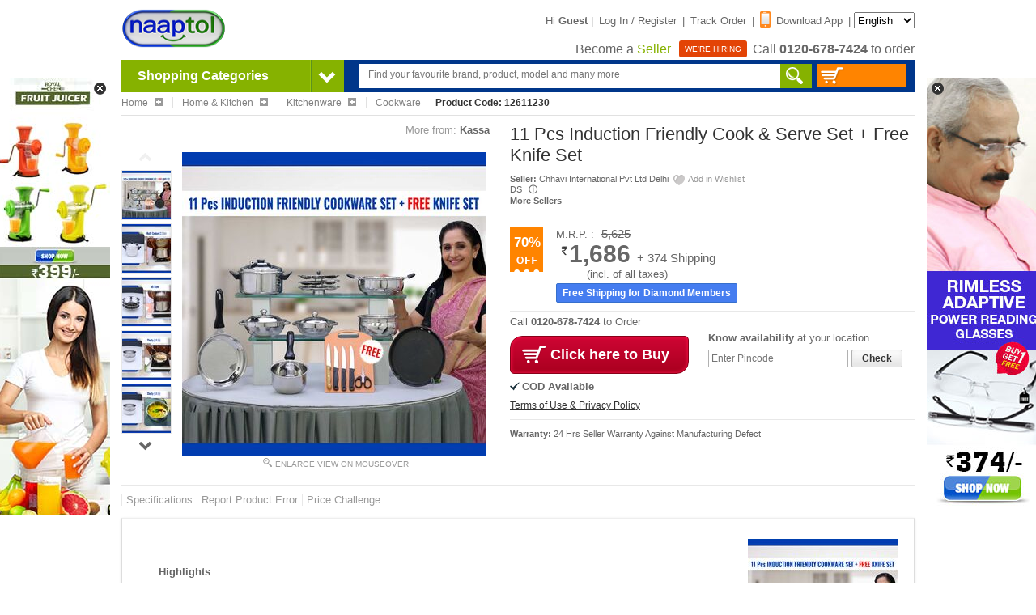

--- FILE ---
content_type: text/html;charset=UTF-8
request_url: https://www.naaptol.com/cookware/11-pcs-induction-friendly-cook-serve-set-free-knife-set/p/12611230.html
body_size: 21276
content:
<!DOCTYPE html>

<html>
<head>

<TITLE>Buy 11 Pcs Induction Friendly Cook & Serve Set + Free Knife Set Online at Best Price in India on Naaptol.com</TITLE>
<META NAME="title" CONTENT="Buy 11 Pcs Induction Friendly Cook & Serve Set + Free Knife Set Online at Best Price in India on Naaptol.com" />
<META NAME="Keywords" CONTENT="Buy 11 Pcs Induction Friendly Cook & Serve Set + Free Knife Set in India, Online Cookware at Naaptol" />
<META NAME="Description" CONTENT="Shop 11 Pcs Induction Friendly Cook & Serve Set + Free Knife Set online. Compare price & features, online reviews, deals & buying guide at Naaptol.com" />		
<!--Facebook Meta Tags  -->
<META property="og:url" content="https://www.naaptol.com/cookware/11-pcs-induction-friendly-cook-serve-set-free-knife-set/p/12611230.html" />
<META property="og:site_name" content="Naaptol.com" />
<META property="og:type" content="Product" />
<META property="og:title" content="Buy 11 Pcs Induction Friendly Cook & Serve Set + Free Knife Set Online at Best Price in India on Naaptol.com" />
<META name="og_image" property="og:image" content="//images.naptol.com/usr/local/csp/staticContent/product_images/horizontal/375x375/11-Pcs-Induction-Friendly-Cook-&-Serve-Set--Free-Knife-Set-1.jpg"/>
<META property="og:description" content="Shop 11 Pcs Induction Friendly Cook & Serve Set + Free Knife Set online. Compare price & features, online reviews, deals & buying guide at Naaptol.com" />
<META property="fb:app_id" content="223207251040742" />
<link rel="canonical"  href="https://www.naaptol.com/cookware/11-pcs-induction-friendly-cook-serve-set-free-knife-set/p/12611230.html"/>

<link rel="alternate" media="only screen and (max-width: 640px)"  href="https://m.naaptol.com/m/cookware/11-pcs-induction-friendly-cook-serve-set-free-knife-set/p/12611230.html" >

<meta charset="utf-8">
<link href="//layout.naptol.com" rel="dns-prefetch" />
<link href="//images.naptol.com" rel="dns-prefetch" />

<link rel="shortcut icon" href="//layout.naptol.com/usr/local/csp/staticContent/favicon.ico?v=41.0.7.3.8" type="image/x-icon"/>
<link rel="icon" href="//layout.naptol.com/usr/local/csp/staticContent/favicon.ico?v=41.0.7.3.8" type="image/ico"/>

<meta property="fb:admins" content="100001043548244" />
<link rel="author" href="https://plus.google.com/+naaptol"/>
<meta name="twitter:site" content="@shopatnaaptol">
<meta name="apple-itunes-app" content="app-id=589804458"/>
<meta name="application-name" content="Naaptol" />
<meta name="msvalidate.01" content="09D28E47F93FF2C4CB74673A0BAEE84C" />
<meta name="google-site-verification" content="u9hhLcjs88o6cvNBJInnf0w-gf67gpwQw3fwUz_R6Xk" />

<!-- For One Signal Browser Notification -->
<link rel="manifest" href="/manifest.json">

<link href="//layout.naptol.com/usr/local/csp/staticContent/css-html5/naaptol.css?v=41.0.7.3.8" type="text/css" rel="stylesheet" />

<script type="text/javascript" src="//layout.naptol.com/usr/local/csp/staticContent/js-html5/jquery-3.7.1.min.js"></script>
<script type="text/javascript" src="//layout.naptol.com/usr/local/csp/staticContent/js-html5/jquery.fancybox.pack-3.5.7.min.js"></script>
<script type="text/javascript" src="//layout.naptol.com/usr/local/csp/staticContent/js-html5/jquery-ui-1.14.0.min.js"></script>
<script type="text/javascript" src="//layout.naptol.com/usr/local/csp/staticContent/js-html5/jquery-bxslider-4.2.17.min.js"></script>
<script type="text/javascript" src="//layout.naptol.com/usr/local/csp/staticContent/js-html5/jquery.lazyload-1.9.7.min.js"></script>

<script type="text/javascript" src="//layout.naptol.com/usr/local/csp/staticContent/js-html5/bootstrap-3.1.1.min.js"></script>
<script type="text/javascript" src="//layout.naptol.com/usr/local/csp/staticContent/js-html5/jquery.menu-aim.js"></script>

<script type="text/javascript" src="//layout.naptol.com/usr/local/csp/staticContent/js-html5/header.js?v=41.0.7.3.8"></script>
<script type="text/javascript" src="//layout.naptol.com/usr/local/csp/staticContent/js-html5/localization.js?v=41.0.7.3.8"></script>

<script type="text/javascript" src="//layout.naptol.com/usr/local/csp/staticContent/js-html5/myShoppingCart.js?v=41.0.7.3.8"></script>

<!--[if (IE 9)|(IE 8)]>
<script src="//layout.naptol.com/usr/local/csp/staticContent/js-html5/html5_ie9Supoort.js"></script>
<meta http-equiv="X-UA-Compatible" content="IE=edge">
<![endif]-->

<script>
	contentPath.setStaticContentPath("//images.naptol.com/usr/local/csp/staticContent");
	</script>

<script>
localization.setLocalizationLanguageId("0");
localization.setLocalizationVersion("8");
//localization.load();
</script>


<script>


commonUtils.setCallCenterPhoneNumber('0120-678-7424');
commonUtils.setCallCenterWhatsAppNumber('919223491000');

</script>

<!-- Google Tag Manager -->
<script>(function(w,d,s,l,i){w[l]=w[l]||[];w[l].push({'gtm.start':
new Date().getTime(),event:'gtm.js'});var f=d.getElementsByTagName(s)[0],
j=d.createElement(s),dl=l!='dataLayer'?'&l='+l:'';j.async=true;j.src=
'https://www.googletagmanager.com/gtm.js?id='+i+dl;f.parentNode.insertBefore(j,f);
})(window,document,'script','dataLayer','GTM-NLMCZF4B');</script>
<!-- End Google Tag Manager -->




<script type="text/javascript" src="//layout.naptol.com/usr/local/csp/staticContent/js-html5/product.js?v=41.0.7.3.8"></script>
<script type="text/javascript" src="//layout.naptol.com/usr/local/csp/staticContent/js-html5/jquery.jqzoom-core.js"></script>
</head>

<body >

<!-- Google Tag Manager (noscript) -->
<!-- <noscript><iframe src="https://www.googletagmanager.com/ns.html?id=GTM-KDK9DJH"
height="0" width="0" style="display:none;visibility:hidden"></iframe></noscript> -->
<!-- End Google Tag Manager (noscript) -->

<!-- commonScriptAnalyticsInclude.jsp : included here because of google tag manager 
      script not work in footer/div/header tag -->
      
<!-- Google Tag Manager (noscript) -->
<noscript><iframe src="https://www.googletagmanager.com/ns.html?id=GTM-NLMCZF4B"
height="0" width="0" style="display:none;visibility:hidden"></iframe></noscript>
<!-- End Google Tag Manager (noscript) --><div class="header-fix-sticky" style="display:none;">
	<div class="header-fix">
		<div class="header-fix-top">
			<ul class="logo">
				<li>
					<a href="/" >
					<img src="//images.naptol.com/usr/local/csp/staticContent/images_layout-html5/Logo_130X70.png" width="130" height="55" alt="Online Shopping in India" title="Online Shopping in India">
					</a>				
				</li>
				<li style="display: none">
					<a href="/" >
					<img src="//images.naptol.com/usr/local/csp/staticContent/images_layout-html5/shop-right.png" width="135" height="13" alt="shop right shop more" title="shop right shop more" id="header_tagline">
					</a>
				</li>			
			</ul>
			<div class="searchBox" style=''>
				<form id="header_search_fix" name="header_search" onsubmit="return false">
					<input class="srchInput-fix header_search_text" id="header_search_text_fix" name="header_search_text_fix" onkeyup="javascript:autoSuggestion.redirectToSearchCat(event)" type="text" placeholder="Find your favourite brand, product, model and many more"  x-webkit-speech autocomplete="off">
					<div class="search"><a href="javascript:autoSuggestion.headerSearch()"></a></div>
				</form>
			</div>
			<div class="topLinkscompo-fix">
				<div class="cart">
					<a href='javascript:void(0)' id="cart-panel-link" onclick="javascript:cart.getShoppingCart();">				
						<span class="cartIcon-fix"></span>
						<span id="header_search_shopping_cart_count_sticky" class="cartValue"></span>
					</a>
				</div>
			</div>		
			</div>
		<div class="clear"></div>
		</div>
</div>
<script type="text/javascript">
	$(document).ready(function () 
	{
		 stickyHeader.init();
	});
</script><header id="header" class="clearfix">

<script>
	login.setPageSecurityToken ='DE3Njg1MzIyMDA0OTRfbNBAcHRvbF8yMDE5ODE3NQka';
</script>
<div class="clearfix" >
	
	<ul class="logo">
		<li>
			<a href="/" >
				<img src="//images.naptol.com/usr/local/csp/staticContent/images_layout-html5/Logo_130X70.png" width="130" height="60" alt="Online Shopping in India" title="Online Shopping in India">
			</a>
			</li>
		<!-- <li>
			<span class="smlPromoHdr"></span>
		</li> -->
		</ul>
	
	<div class="small_links">
		
		<a href="#visitorPanelLightBox" id="visitor-panel-link" onclick="javascript:visitor.openVisitorForm();" ></a>
			
			Hi <span class="font-bold">Guest</span> | 
			
			<a href="#LoginBox" id="login-panel-link" onclick="javascript:login.openSignInForm();">Log In / Register</a> | 
			<!-- 
			<a href="#LoginBox" id="registration-panel-link" onclick="javascript:login.openRegistrationForm();">Sign Up</a> | 
			 -->
			<a href="#LoginBox" id="registration-panel-link" onclick="javascript:login.openTrackLink();">Track Order</a> |
			
			<a href="/mobile-apps.html"><span class="mobApp-Icon"></span>Download App</a> |
			
		<select id="localization_dropdown" onchange="javascript:localization.changeLocalizationLanguageId();" style="height:20px;">
				<option value="0" selected>English</option> 
				<option value="3"  >ಕನ್ನಡ</option> 
					<option value="2"  >मराठी</option> 
					<option value="1"  >हिन्दी</option> 
					<option value="7"  >മലയാളം</option> 
					<option value="6"  >বাঙালি</option> 
					<option value="4"  >தமிழ்</option> 
					<option value="11"  >తెలుగు</option> 
					</select> 
		
	<p class="call">
					
					<a href="/faces/jsp/becomeASeller/becomASeller.jsp"> <span> Become a <span style="color:#86b200">Seller</span> </span></a>
					<a href="/aboutus/career.html"> <span class="werHiring"> WE'RE HIRING</span></a>
			
				Call <span id="header_callus" class="font-bold CALL_CENTER_PHONE_NUMBER_HTML_CLASS">0120-678-7424</span> to order
			</p>
		</div>	
</div>

<div id="promotionalSideBanner" style="display: none">
	 <div class="promotionalSideBanner-left" style="margin-left:-154px; margin-top:23px;">
		<a href="javascript:void(0)" onclick="javascript:promoBanner.hidePromoBanner()" class="promotionalSideBanner-left-close" style="top:-8px;right:2px"></a>
		<a href="https://www.naaptol.com/kitchen-tools/royal-chef-fruit-juicer/p/12608480.html?ntpromoid=47155&utm_source=Banners_Ads&utm_medium=Side-Banner-1&utm_campaign=Royal-Chef-Fruit-Juicer--Side-Banner1-22-03-23"> <img alt="SB"title="SB"src="//layout.naptol.com/usr/local/csp/staticContent/naaptolAds/Royal-Chef-Fruit-Juicer--Side-Banner1-22-03-23.jpg"></a></div> 
	<div class="promotionalSideBanner-right" style="margin-left: 995px;margin-top:23px;">
		<a href="javascript:void(0)" onclick="javascript:promoBanner.hidePromoBanner()" class="promotionalSideBanner-right-close" style="left: 2px;top: -8px;"></a>
		<a href="https://www.naaptol.com/eyewear/rimless-adaptive-power-reading-glasses-b1-g1-2rg1/p/12613272.html?ntpromoid=47154&utm_source=Banners_Ads&utm_medium=Side-Banner-2"> <img alt="SB"title="SB"src="//layout.naptol.com/usr/local/csp/staticContent/naaptolAds/2RG1-buy-1-get-1-SB_374.jpg"></a></div>
	</div>
<script type="text/javascript">	
$(document).ready(function()
{
	promoBanner.init();		
});	
</script>
<div id="searchPanel">
	<div id="cate_head">
		<div class="cate_head" onmouseover="javascript:menu.showMainMenu(true)" onmouseout="javascript:menu.showMainMenu(false)"><span>Shopping Categories</span>  <span class="arrowNav">&nbsp;</span></div>
		
		<div id="mainMenuContent">
			<!-- mainMenuContent will go here -->
		</div>
		</div>
	<div class="searchBox" style=''>
		<form id="header_search" name="header_search" onsubmit="return false">		
			<input class="srchInput header_search_text" id="header_search_text" name="header_search_text" onkeyup="javascript:autoSuggestion.redirectToSearchCat(event)" type="text" placeholder="Find your favourite brand, product, model and many more"  autofocus="autofocus" x-webkit-speech autocomplete="off">
			<div class="search"><a href="javascript:autoSuggestion.headerSearch()"></a></div>
		</form>
	</div>
	<div class="cart">
		<a href='javascript:void(0)' id="cart-panel-link" onclick="javascript:cart.getShoppingCart();">
		<span class="cartIcon"></span>
		<span id="header_search_shopping_cart_count"></span>
		</a>
	</div>
	</div>
<!-- AUTO SUGGETION code Start -->
<SCRIPT>

$(document).ready(function () 
{
	autoSuggestion.initAutoSuggestion();	
});


try
{
	
}
catch(Exception){}

</SCRIPT>

<!-- AUTO SUGGETION code End --><div id="shopifyCheckoutOverlay">
	<div id="shopifyCheckout">
		<div id="shopifyCheckoutHeader">
			<span id="shopifyPopupErrMsg"></span>
			<span id="shopifyPopupSuccessMsg"></span>
			<button type="button" onclick="shopifyCheckoutPopup.close()">&#10006;</button>
			<div style="clear:both;"></div>
		</div>
		<div id="shopifyCheckoutContent"></div>
	</div>
	
	<div class="blur-div" id="shopifyCheckoutBlurDiv"></div>  
	<div id="shopifyCheckoutProcessing" align="center" class="loadershow">
		<img alt="Loading..." src="//images.naptol.com/usr/local/csp/staticContent/images_layout/big-loader.gif" height=100" width="100">
	</div>
</div>

<div id="shopifyCheckoutContinue" style="display:none;">
	<div style="text-align:center;padding:30px;font-weight:bold;">
		<span>We have encountered an error white processing your transaction. We request you to try again for placing your order successfully.</span><br><br>
		<a href="javascript:void(0)" onclick="shopifyCheckoutPopup.close()" style="width:200px;border:1px solid #880019;margin:auto;background:-webkit-gradient(linear,left top,left bottom,from(#cf0534),to(#a9001f));-webkit-box-shadow:inset 0 0 5px #ff144b;color:white;border-radius:20px;padding:7px 0;display:block;font-size:14px;text-decoration:none;">Continue Shopping</a>
	</div>
</div>

<script type="text/javascript" src="//images.naptol.com/usr/local/csp/staticContent/js-html5/shopifyCheckoutPopup.js?v=41.0.7.3.8"></script>

<script>shopifyCheckoutPopup.setIsShopifyCheckout(true);</script><div style="display:none;">
<div id="LoginBox" >

<section id="registerSignBox" class="loginSignupCompo"> 

	<!--------------------------------------------------- Registration Panel START ------------------------------------------------->
	<div id="registration-panel" class="signUpCompo" style="display:none;">
		
		<p class="heading"><span class="usrSignup-icon"></span>Login / Register</p>
		<div id="registration-panel-message" style="display:none"></div>
		
		<form id="registration-panel-form">
			
			<div id="registration-basic-panel" class="signUpFrom">
				<div class="inputCompo">				
					<input type="text" id="registration-basic-panel-mobile" class="input-new" onkeypress="commonUtils.onlyNumberAllowed(event);login.submitform('registration-basic-panel-submit',event);" onkeyup="commonUtils.showMobilePreFix(this.id,event)"  placeholder="Enter mobile number" maxlength="10" autocomplete="off">
					<span class="mno-prefix" style="display:none;">+91</span>					
				</div>
				
				<div class="inputCompo">
					<input type="button" id="registration-basic-panel-submit" class="btn-login btn-blueBg" onclick="javascript:login.submitRegistrationForm()" value="Continue">
					<div class="clear"></div>
				</div>
			</div>	
			
			<div id="registration-otp-panel" class="signUpFrom" style="display:none;">
				<div class="inputCompo">				
					<input type="text" id="registration-otp-panel-mobile-freezed" class="input-new" disabled="disabled" maxlength="10" autocomplete="off">
					<span class="mno-prefix" style="display:none;">+91</span>					
					<div class="input-mobHelp">
						<a href="javascript:void(0)" onclick="javascript:login.openRegistrationForm();">change?</a>
					</div>
				</div>				
				<div class="inputCompo">
					<input type="text" id="registration-otp-panel-otp" class="input-new" onkeypress="commonUtils.onlyNumberAllowed(event);login.submitform('registration-otp-panel-submit',event);" placeholder="Enter One Time Password ( OTP )" maxlength="6" autocomplete="off">
					<div class="input-mobHelp">
						<a href="javascript:void(0)" onclick="javascript:commonUtils.resendOtp('registration-otp-panel-mobile-freezed','registration-panel-message','registration-otp-panel-otp');">resend?</a>
					</div>
				</div>
				<div class="inputCompo">
					<input type="button" id="registration-otp-panel-submit" class="btn-login btn-blueBg" onclick="javascript:login.submitRegistrationOTPForm()" value="Submit">
					<div class="clear"></div>
				</div>			
			</div>
			
		</form>	
	</div>
	<!---------------------------------------------------Registration Panel END ------------------------------------------------->
	
	<div class="loginSignupBottomCompo">
		<div id="registration-footer" style="text-align:left;font-size:11px;">
			<b>Help : </b><BR/><BR/>
			Enter a valid Mobile number for verification.<BR/>
			Enter One Time Password (OTP) sent to your Mobile number and you account will be verified.<BR/>
		</div>
	</div>
	
	
</section> 

</div>
<div id="ShoppingCartBox" >

	<section id="cartLoader" class="myCart display_none">
		<div style="text-align:center;margin-top:150px">
			<img id="loader" src="//images.naptol.com/usr/local/csp/staticContent/images_layout/big-loader.gif" />
			<div id="errorDiv" class="display_none">Please Try Again , Time Out!!!</div>
		</div>
	</section>

	<section id="ShoppingCartPopup" class="myCart display_none" > 
	
	</section> 

</div>
<div id="liveTvBox"></div>
</div></header>
<article id="container" class="clearfix">
	
<section class="clearfix" >
    <ul id="breadCrumb">


	<li itemscope itemtype="http://data-vocabulary.org/Breadcrumb" onmouseover="breadCrumbsMenu.showBreadCrembsMenu(this, 'ROOTPARENT');"><a href="/" itemprop="url"><span itemprop="title">Home</span> <span class="bcPlusIcon"></span></a></li>
	<li itemscope itemtype="http://data-vocabulary.org/Breadcrumb" onmouseover="breadCrumbsMenu.showBreadCrembsMenu(this, 'SECONDPARENT');" ><a href="/shop-online/home-kitchen-appliances.html" itemprop="url"><span itemprop="title">Home & Kitchen</span> <span class="bcPlusIcon"></span></a></li>
	   <li itemscope itemtype="http://data-vocabulary.org/Breadcrumb" onmouseover="breadCrumbsMenu.showBreadCrembsMenu(this, 'FIRSTPARENT');"><a href="/shop-online/home-kitchen-appliances/kitchen-utensils.html" itemprop="url"><span itemprop="title">Kitchenware</span> <span class="bcPlusIcon"></span></a></li>
	   <li itemscope itemtype="http://data-vocabulary.org/Breadcrumb"><a href="/shop-online/home-kitchen-appliances/kitchen-utensils/cookware.html" itemprop="url"><span itemprop="title">Cookware</span></a></li>
	   <li>Product Code: 12611230</li>

    </ul>
</section>		
<section class="product_Info clearfix" itemscope itemtype="https://schema.org/Product"> 
	<!--Start Product Image Container-->
	<div id="ImageInfo_horizontal">
		<ul id="imageType" class="clearfix">
			<li class="brand">
				<span>More from:</span> 
				<strong><a href="/brands/kassa/cookware.html" title="Kassa">Kassa</a></strong>
				<img src="//images.naptol.com/usr/local/csp/staticContent/brandLogos/Kassa.jpg" alt="Kassa" width="130" height="60" style="position: absolute;z-index: 2;"> 
				<div class="display_none" itemprop="brand" itemscope itemtype="https://schema.org/Organization">
					<span itemprop="name">Kassa</span>
				</div>
			</li>
			</ul>
		<div class="image_area" id="photo_area">
			<span class="prodDetail_flag">
				</span>
			<div class="thumb_images" id="thumb_images">
				<ul>
					<li id="thumb_TOP" style="opacity: 0.1;"><a href="javascript:void(0)" class="thumb_TOP" style="cursor:default;" onclick="javascript:productImage.slide(-1)"></a></li>
						<li id="thumb_0" class="thumb " >
									<a href='javascript:void(0);'>
									<img src="//images.naptol.com/usr/local/csp/staticContent/product_images/horizontal/60x60/11-Pcs-Induction-Friendly-Cook-&-Serve-Set--Free-Knife-Set-1.jpg" width="60" height="60" original_image="11-Pcs-Induction-Friendly-Cook-&-Serve-Set--Free-Knife-Set-1.jpg" onMouseOver="productImage.setImage(this,'375','375')" title="11 Pcs Induction Friendly Cook & Serve Set + Free Knife Set" alt="11 Pcs Induction Friendly Cook & Serve Set + Free Knife Set">
									</a>
								</li>
						<li id="thumb_1" class="thumb " >
									<a href='javascript:void(0);'>
									<img src="//images.naptol.com/usr/local/csp/staticContent/product_images/horizontal/60x60/11-Pcs-Induction-Friendly-Cook-&-Serve-Set--Free-Knife-Set-2.jpg" width="60" height="60" original_image="11-Pcs-Induction-Friendly-Cook-&-Serve-Set--Free-Knife-Set-2.jpg" onMouseOver="productImage.setImage(this,'375','375')" title="11 Pcs Induction Friendly Cook & Serve Set + Free Knife Set" alt="11 Pcs Induction Friendly Cook & Serve Set + Free Knife Set">
									</a>
								</li>
						<li id="thumb_2" class="thumb " >
									<a href='javascript:void(0);'>
									<img src="//images.naptol.com/usr/local/csp/staticContent/product_images/horizontal/60x60/11-Pcs-Induction-Friendly-Cook-&-Serve-Set--Free-Knife-Set-3.jpg" width="60" height="60" original_image="11-Pcs-Induction-Friendly-Cook-&-Serve-Set--Free-Knife-Set-3.jpg" onMouseOver="productImage.setImage(this,'375','375')" title="11 Pcs Induction Friendly Cook & Serve Set + Free Knife Set" alt="11 Pcs Induction Friendly Cook & Serve Set + Free Knife Set">
									</a>
								</li>
						<li id="thumb_3" class="thumb " >
									<a href='javascript:void(0);'>
									<img src="//images.naptol.com/usr/local/csp/staticContent/product_images/horizontal/60x60/11-Pcs-Induction-Friendly-Cook-&-Serve-Set--Free-Knife-Set-4.jpg" width="60" height="60" original_image="11-Pcs-Induction-Friendly-Cook-&-Serve-Set--Free-Knife-Set-4.jpg" onMouseOver="productImage.setImage(this,'375','375')" title="11 Pcs Induction Friendly Cook & Serve Set + Free Knife Set" alt="11 Pcs Induction Friendly Cook & Serve Set + Free Knife Set">
									</a>
								</li>
						<li id="thumb_4" class="thumb " >
									<a href='javascript:void(0);'>
									<img src="//images.naptol.com/usr/local/csp/staticContent/product_images/horizontal/60x60/11-Pcs-Induction-Friendly-Cook-&-Serve-Set--Free-Knife-Set-5.jpg" width="60" height="60" original_image="11-Pcs-Induction-Friendly-Cook-&-Serve-Set--Free-Knife-Set-5.jpg" onMouseOver="productImage.setImage(this,'375','375')" title="11 Pcs Induction Friendly Cook & Serve Set + Free Knife Set" alt="11 Pcs Induction Friendly Cook & Serve Set + Free Knife Set">
									</a>
								</li>
						<li id="thumb_5" class="thumb display_none" >
									<a href='javascript:void(0);'>
									<img src="//images.naptol.com/usr/local/csp/staticContent/product_images/horizontal/60x60/11-Pcs-Induction-Friendly-Cook-&-Serve-Set--Free-Knife-Set-6.jpg" width="60" height="60" original_image="11-Pcs-Induction-Friendly-Cook-&-Serve-Set--Free-Knife-Set-6.jpg" onMouseOver="productImage.setImage(this,'375','375')" title="11 Pcs Induction Friendly Cook & Serve Set + Free Knife Set" alt="11 Pcs Induction Friendly Cook & Serve Set + Free Knife Set">
									</a>
								</li>
						<li id="thumb_6" class="thumb display_none" >
									<a href='javascript:void(0);'>
									<img src="//images.naptol.com/usr/local/csp/staticContent/product_images/horizontal/60x60/11-Pcs-Induction-Friendly-Cook-&-Serve-Set--Free-Knife-Set-7.jpg" width="60" height="60" original_image="11-Pcs-Induction-Friendly-Cook-&-Serve-Set--Free-Knife-Set-7.jpg" onMouseOver="productImage.setImage(this,'375','375')" title="11 Pcs Induction Friendly Cook & Serve Set + Free Knife Set" alt="11 Pcs Induction Friendly Cook & Serve Set + Free Knife Set">
									</a>
								</li>
						<li id="thumb_7" class="thumb display_none" >
									<a href='javascript:void(0);'>
									<img src="//images.naptol.com/usr/local/csp/staticContent/product_images/horizontal/60x60/11-Pcs-Induction-Friendly-Cook-&-Serve-Set--Free-Knife-Set-8.jpg" width="60" height="60" original_image="11-Pcs-Induction-Friendly-Cook-&-Serve-Set--Free-Knife-Set-8.jpg" onMouseOver="productImage.setImage(this,'375','375')" title="11 Pcs Induction Friendly Cook & Serve Set + Free Knife Set" alt="11 Pcs Induction Friendly Cook & Serve Set + Free Knife Set">
									</a>
								</li>
						<li id="thumb_8" class="thumb display_none" >
									<a href='javascript:void(0);'>
									<img src="//images.naptol.com/usr/local/csp/staticContent/product_images/horizontal/60x60/11-Pcs-Induction-Friendly-Cook-&-Serve-Set--Free-Knife-Set-9.jpg" width="60" height="60" original_image="11-Pcs-Induction-Friendly-Cook-&-Serve-Set--Free-Knife-Set-9.jpg" onMouseOver="productImage.setImage(this,'375','375')" title="11 Pcs Induction Friendly Cook & Serve Set + Free Knife Set" alt="11 Pcs Induction Friendly Cook & Serve Set + Free Knife Set">
									</a>
								</li>
						<li id="thumb_9" class="thumb display_none" >
									<a href='javascript:void(0);'>
									<img src="//images.naptol.com/usr/local/csp/staticContent/product_images/horizontal/60x60/11-Pcs-Induction-Friendly-Cook-&-Serve-Set--Free-Knife-Set-10.jpg" width="60" height="60" original_image="11-Pcs-Induction-Friendly-Cook-&-Serve-Set--Free-Knife-Set-10.jpg" onMouseOver="productImage.setImage(this,'375','375')" title="11 Pcs Induction Friendly Cook & Serve Set + Free Knife Set" alt="11 Pcs Induction Friendly Cook & Serve Set + Free Knife Set">
									</a>
								</li>
						<li id="thumb_10" class="thumb display_none" >
									<a href='javascript:void(0);'>
									<img src="//images.naptol.com/usr/local/csp/staticContent/product_images/horizontal/60x60/11-Pcs-Induction-Friendly-Cook-&-Serve-Set--Free-Knife-Set-11.jpg" width="60" height="60" original_image="11-Pcs-Induction-Friendly-Cook-&-Serve-Set--Free-Knife-Set-11.jpg" onMouseOver="productImage.setImage(this,'375','375')" title="11 Pcs Induction Friendly Cook & Serve Set + Free Knife Set" alt="11 Pcs Induction Friendly Cook & Serve Set + Free Knife Set">
									</a>
								</li>
						<li id="thumb_11" class="thumb display_none" >
									<a href='javascript:void(0);'>
									<img src="//images.naptol.com/usr/local/csp/staticContent/product_images/horizontal/60x60/11-Pcs-Induction-Friendly-Cook-&-Serve-Set--Free-Knife-Set-12.jpg" width="60" height="60" original_image="11-Pcs-Induction-Friendly-Cook-&-Serve-Set--Free-Knife-Set-12.jpg" onMouseOver="productImage.setImage(this,'375','375')" title="11 Pcs Induction Friendly Cook & Serve Set + Free Knife Set" alt="11 Pcs Induction Friendly Cook & Serve Set + Free Knife Set">
									</a>
								</li>
						<li id="thumb_12" class="thumb display_none" >
									<a href='javascript:void(0);'>
									<img src="//images.naptol.com/usr/local/csp/staticContent/product_images/horizontal/60x60/11-Pcs-Induction-Friendly-Cook-&-Serve-Set--Free-Knife-Set-13.jpg" width="60" height="60" original_image="11-Pcs-Induction-Friendly-Cook-&-Serve-Set--Free-Knife-Set-13.jpg" onMouseOver="productImage.setImage(this,'375','375')" title="11 Pcs Induction Friendly Cook & Serve Set + Free Knife Set" alt="11 Pcs Induction Friendly Cook & Serve Set + Free Knife Set">
									</a>
								</li>
						<li id="thumb_13" class="thumb display_none" >
									<a href='javascript:void(0);'>
									<img src="//images.naptol.com/usr/local/csp/staticContent/product_images/horizontal/60x60/11-Pcs-Induction-Friendly-Cook-&-Serve-Set--Free-Knife-Set-14.jpg" width="60" height="60" original_image="11-Pcs-Induction-Friendly-Cook-&-Serve-Set--Free-Knife-Set-14.jpg" onMouseOver="productImage.setImage(this,'375','375')" title="11 Pcs Induction Friendly Cook & Serve Set + Free Knife Set" alt="11 Pcs Induction Friendly Cook & Serve Set + Free Knife Set">
									</a>
								</li>
						<li id="thumb_BOTTOM" ><a href="javascript:void(0)" class="thumb_BOTTOM" onclick="javascript:productImage.slide(1)"></a></li>
						</ul>
			</div>
			<div class="main_image clearfix" id="main_image">
				<a  href="//images.naptol.com/usr/local/csp/staticContent/product_images/horizontal/750x750/11-Pcs-Induction-Friendly-Cook-&-Serve-Set--Free-Knife-Set-1.jpg" class="jqzoom" rel='gal1' title="11 Pcs Induction Friendly Cook & Serve Set + Free Knife Set">
					<img  src="//images.naptol.com/usr/local/csp/staticContent/product_images/horizontal/375x375/11-Pcs-Induction-Friendly-Cook-&-Serve-Set--Free-Knife-Set-1.jpg" width="375" height="375" title="11 Pcs Induction Friendly Cook & Serve Set + Free Knife Set" alt="11 Pcs Induction Friendly Cook & Serve Set + Free Knife Set" onmouseover="javascript:productImage.startTrackImage()" onmouseout="javascript:productImage.endTrackImage(12611230)">					
				</a>			
				<meta itemprop="image" content="//images.naptol.com/usr/local/csp/staticContent/product_images/horizontal/375x375/11-Pcs-Induction-Friendly-Cook-&-Serve-Set--Free-Knife-Set-1.jpg" />
				<noscript>
				<img src="//images.naptol.com/usr/local/csp/staticContent/product_images/horizontal/375x375/11-Pcs-Induction-Friendly-Cook-&-Serve-Set--Free-Knife-Set-1.jpg" width="375" height="375" title="11 Pcs Induction Friendly Cook & Serve Set + Free Knife Set" alt="11 Pcs Induction Friendly Cook & Serve Set + Free Knife Set">
				<img src="//images.naptol.com/usr/local/csp/staticContent/product_images/horizontal/375x375/11-Pcs-Induction-Friendly-Cook-&-Serve-Set--Free-Knife-Set-2.jpg" width="375" height="375" title="11 Pcs Induction Friendly Cook & Serve Set + Free Knife Set" alt="11 Pcs Induction Friendly Cook & Serve Set + Free Knife Set">
				<img src="//images.naptol.com/usr/local/csp/staticContent/product_images/horizontal/375x375/11-Pcs-Induction-Friendly-Cook-&-Serve-Set--Free-Knife-Set-3.jpg" width="375" height="375" title="11 Pcs Induction Friendly Cook & Serve Set + Free Knife Set" alt="11 Pcs Induction Friendly Cook & Serve Set + Free Knife Set">
				<img src="//images.naptol.com/usr/local/csp/staticContent/product_images/horizontal/375x375/11-Pcs-Induction-Friendly-Cook-&-Serve-Set--Free-Knife-Set-4.jpg" width="375" height="375" title="11 Pcs Induction Friendly Cook & Serve Set + Free Knife Set" alt="11 Pcs Induction Friendly Cook & Serve Set + Free Knife Set">
				<img src="//images.naptol.com/usr/local/csp/staticContent/product_images/horizontal/375x375/11-Pcs-Induction-Friendly-Cook-&-Serve-Set--Free-Knife-Set-5.jpg" width="375" height="375" title="11 Pcs Induction Friendly Cook & Serve Set + Free Knife Set" alt="11 Pcs Induction Friendly Cook & Serve Set + Free Knife Set">
				<img src="//images.naptol.com/usr/local/csp/staticContent/product_images/horizontal/375x375/11-Pcs-Induction-Friendly-Cook-&-Serve-Set--Free-Knife-Set-6.jpg" width="375" height="375" title="11 Pcs Induction Friendly Cook & Serve Set + Free Knife Set" alt="11 Pcs Induction Friendly Cook & Serve Set + Free Knife Set">
				<img src="//images.naptol.com/usr/local/csp/staticContent/product_images/horizontal/375x375/11-Pcs-Induction-Friendly-Cook-&-Serve-Set--Free-Knife-Set-7.jpg" width="375" height="375" title="11 Pcs Induction Friendly Cook & Serve Set + Free Knife Set" alt="11 Pcs Induction Friendly Cook & Serve Set + Free Knife Set">
				<img src="//images.naptol.com/usr/local/csp/staticContent/product_images/horizontal/375x375/11-Pcs-Induction-Friendly-Cook-&-Serve-Set--Free-Knife-Set-8.jpg" width="375" height="375" title="11 Pcs Induction Friendly Cook & Serve Set + Free Knife Set" alt="11 Pcs Induction Friendly Cook & Serve Set + Free Knife Set">
				<img src="//images.naptol.com/usr/local/csp/staticContent/product_images/horizontal/375x375/11-Pcs-Induction-Friendly-Cook-&-Serve-Set--Free-Knife-Set-9.jpg" width="375" height="375" title="11 Pcs Induction Friendly Cook & Serve Set + Free Knife Set" alt="11 Pcs Induction Friendly Cook & Serve Set + Free Knife Set">
				<img src="//images.naptol.com/usr/local/csp/staticContent/product_images/horizontal/375x375/11-Pcs-Induction-Friendly-Cook-&-Serve-Set--Free-Knife-Set-10.jpg" width="375" height="375" title="11 Pcs Induction Friendly Cook & Serve Set + Free Knife Set" alt="11 Pcs Induction Friendly Cook & Serve Set + Free Knife Set">
				<img src="//images.naptol.com/usr/local/csp/staticContent/product_images/horizontal/375x375/11-Pcs-Induction-Friendly-Cook-&-Serve-Set--Free-Knife-Set-11.jpg" width="375" height="375" title="11 Pcs Induction Friendly Cook & Serve Set + Free Knife Set" alt="11 Pcs Induction Friendly Cook & Serve Set + Free Knife Set">
				<img src="//images.naptol.com/usr/local/csp/staticContent/product_images/horizontal/375x375/11-Pcs-Induction-Friendly-Cook-&-Serve-Set--Free-Knife-Set-12.jpg" width="375" height="375" title="11 Pcs Induction Friendly Cook & Serve Set + Free Knife Set" alt="11 Pcs Induction Friendly Cook & Serve Set + Free Knife Set">
				<img src="//images.naptol.com/usr/local/csp/staticContent/product_images/horizontal/375x375/11-Pcs-Induction-Friendly-Cook-&-Serve-Set--Free-Knife-Set-13.jpg" width="375" height="375" title="11 Pcs Induction Friendly Cook & Serve Set + Free Knife Set" alt="11 Pcs Induction Friendly Cook & Serve Set + Free Knife Set">
				<img src="//images.naptol.com/usr/local/csp/staticContent/product_images/horizontal/375x375/11-Pcs-Induction-Friendly-Cook-&-Serve-Set--Free-Knife-Set-14.jpg" width="375" height="375" title="11 Pcs Induction Friendly Cook & Serve Set + Free Knife Set" alt="11 Pcs Induction Friendly Cook & Serve Set + Free Knife Set">
				</noscript>
				</div>
			<p class="enlarge"><span class="enlargeIco"></span>Enlarge View on Mouseover</p>
		</div>  
		</div>
	<!--End Product Image Container-->
<script>
	productImage.setCurrentPointer();
	productImage.setTotalImage(14);
	productImage.setMaxImage(5);
	productImage.initZoom();
	productImage.totalImageCount = 14;
	
	productImage.buttontype = 2;
	productImage.thumbImageWidth = '60';
	productImage.thumbImageHeight = '60';
	productImage.mainImageWidth = '375';
	productImage.mainImageHeight = '375';
	productImage.thumbImagePath1 = '//images.naptol.com/usr/local/csp/staticContent/product_images/horizontal/60x60/';
	
	productImage.thumbImageMax = '5';
	
	
	
	productImage.templateType = 'horizontal';
	productImage.setThumbImagePath ("//images.naptol.com/usr/local/csp/staticContent/product_images/horizontal/60x60/");
	productImage.setMainImagePath ("//images.naptol.com/usr/local/csp/staticContent/product_images/horizontal/375x375/");
	productImage.setZoomImagePath ("//images.naptol.com/usr/local/csp/staticContent/product_images/horizontal/750x750/");
	
	productImage.productAllImages = "";
	
			productImage.productAllImages += '11-Pcs-Induction-Friendly-Cook-&-Serve-Set--Free-Knife-Set-1.jpg' + '!!*!!' ;
	
			productImage.productAllImages += '11-Pcs-Induction-Friendly-Cook-&-Serve-Set--Free-Knife-Set-2.jpg' + '!!*!!' ;
	
			productImage.productAllImages += '11-Pcs-Induction-Friendly-Cook-&-Serve-Set--Free-Knife-Set-3.jpg' + '!!*!!' ;
	
			productImage.productAllImages += '11-Pcs-Induction-Friendly-Cook-&-Serve-Set--Free-Knife-Set-4.jpg' + '!!*!!' ;
	
			productImage.productAllImages += '11-Pcs-Induction-Friendly-Cook-&-Serve-Set--Free-Knife-Set-5.jpg' + '!!*!!' ;
	
			productImage.productAllImages += '11-Pcs-Induction-Friendly-Cook-&-Serve-Set--Free-Knife-Set-6.jpg' + '!!*!!' ;
	
			productImage.productAllImages += '11-Pcs-Induction-Friendly-Cook-&-Serve-Set--Free-Knife-Set-7.jpg' + '!!*!!' ;
	
			productImage.productAllImages += '11-Pcs-Induction-Friendly-Cook-&-Serve-Set--Free-Knife-Set-8.jpg' + '!!*!!' ;
	
			productImage.productAllImages += '11-Pcs-Induction-Friendly-Cook-&-Serve-Set--Free-Knife-Set-9.jpg' + '!!*!!' ;
	
			productImage.productAllImages += '11-Pcs-Induction-Friendly-Cook-&-Serve-Set--Free-Knife-Set-10.jpg' + '!!*!!' ;
	
			productImage.productAllImages += '11-Pcs-Induction-Friendly-Cook-&-Serve-Set--Free-Knife-Set-11.jpg' + '!!*!!' ;
	
			productImage.productAllImages += '11-Pcs-Induction-Friendly-Cook-&-Serve-Set--Free-Knife-Set-12.jpg' + '!!*!!' ;
	
			productImage.productAllImages += '11-Pcs-Induction-Friendly-Cook-&-Serve-Set--Free-Knife-Set-13.jpg' + '!!*!!' ;
	
			productImage.productAllImages += '11-Pcs-Induction-Friendly-Cook-&-Serve-Set--Free-Knife-Set-14.jpg' + '!!*!!' ;
	</script>
<script>
$(document).ready(function () 
{
 
}); 
</script>
<div id="square_Details">

	<a class="display_none" itemprop="url" href="/cookware/11-pcs-induction-friendly-cook-serve-set-free-knife-set/p/12611230.html"><div itemprop="name"><strong>11 Pcs Induction Friendly Cook & Serve Set + Free Knife Set</strong></div></a>
	<div class="display_none" itemprop="description"><br>
<ul>
<b>Highlights</b>:
<ul>
<b>1. 11 Pcs Induction Friendly Cook & Serve Set</b>
<li>Stainless steel cookware</li>
<li>Mirror finish</li>
<li>Durable & rust free</li>
<li>Good capacity</li>
<li>Works on all cooktop & induction</li>
<li>Cook everything from breakfast to dinner in 1 combo</li>
<br>
<b>2. Free Knife Set & Chopping Board</b>
<li>Made from stainless steel</li>
<li>Rust and corrosion resistant</li>
<li>Excellent grip durable non-slip handles</li>
<li>Chopping board is best tool for chopping</li>
<li>Cut and chop vegetables and other eatables easily</li>
<li>Long-lasting</li>
</ul>
<br>
<b>Features</b>:
<li><b>Type</b>: Cook & Serve Set, Knife Set, Chopping Board</li>
<li><b>Material</b>: Stainless steel</li>
<li><b>Finish</b>: Mirror finish</li>
<li><b>Base</b>: Induction friendly flat base</li>
<li><b>Handles</b>: Bakelite handle</li>
<br>
<b>Description</b>:
<ul>
<li><b>1 x Multi Cooker </b>- Diameter: 21 cm, Height: 10 cm, Capacity: 2700 ml</li>
<li><b>1 x Idli Rack (12 Cavities) </b>- Diameter: 19 cm, Height: 7.5 cm</li>
<li><b>1 x Tawa </b>- Diameter: 24.5 cm</li>
<li><b>1 x Kadhai </b>- Diameter: 21.8 cm, Height: 7.5 cm, Capacity: 2100 ml</li>
<li><b>1 x Sauce Pan </b>- Diameter: 15.5 cm, Height: 8.5 cm, Capacity: 1300 ml</li>
<li><b>1 x Fry Pan </b>- Diameter: 21.5 cm, Height: 4 cm, Capacity: 1000 ml</li>
<li><b>1 x Chetty </b>- Diameter: 18 cm, Height: 8.8 cm, Capacity: 1800 ml</li>
<li><b>1 x Small Searing Handi </b>- Diameter: 16.5 cm, Height: 6.1 cm, Capacity: 850 ml</li>
<li><b>1 x Lid for Small Searing Handi </b>- Diameter: 17 cm</li>
<li><b>1 x Big Searing Handi </b>- Diameter: 18.5 cm, Height: 6.8 cm, Capacity: 1200 ml</li>
<li><b>1 x Lid for Big Searing Handi </b>- Diameter: 19 cm</li>
<b>Freebies</b>
<li><b>1 x Chopping Board</b>: 20 x 30 cm</li>
<li><b>4 x Knife</b>: 18 cm longs</li>
</ul>
</ul></div>
	<div class="display_none">Product ID: <span itemprop="productID">12611230</span></div>
	<div class="display_none" itemprop="offers" itemscope itemtype="https://schema.org/Offer">
		<span itemprop="price">1686.0</span>
		<meta itemprop="priceCurrency" content="INR" />
		</div>
	<h1>11 Pcs Induction Friendly Cook & Serve Set + Free Knife Set</h1>
	
	<ul class="sellerData clearfix">
		
		<li style="width:40%;">
			 <b>Seller:</b> Chhavi International Pvt Ltd Delhi DS<span class="seller_info" id= seller_info_link onclick="productObj.getSellersInfo(850715)">
			&#9432;
			</span>
			<div class="product_available_sellers_info" id="availableSellers_info">
			   <div class="product_available_sellers_prod_info"><a href="javascript:void(0);" class="product_available_sellers_info_formClose" onclick="productObj.closeSellersInfo(0);">Close (X)</a><div style="clear:both"></div></div>
			<div id="seller_info_message"></div>
			<div class="product_available_sellers_inner_info" id="availabeSellersInnerInfo"></div>    
			</div>
			<br>
			<b>
				<a href="/seller-info/spl/16178475.html" id="showSellers">More Sellers</a>
			</b>
			<div class="product_available_sellers" id="availabeSellers">
    			<p class="product_available_sellers_prod"><span  id="seller_message"></span><a href="javascript:void(0);" class="product_available_sellers_formClose" onclick="productObj.closeAvailableSellers(0);">Close (x)</a></p>
				<div class="product_available_sellers_inner" id="availabeSellersInner"></div>		    			
			</div>
				
		</li>	
			
		<li style="width: 28%">
			<a href="javascript:void(0)" class="sml-link tooltip" onclick="javascript:commonUtils.addToWishList(this,'12611230');">
				<b class="wish2">&nbsp;</b>Add in Wishlist <span>Please click to add in your Wishlist.</span>
			</a>
		</li>		
		
	</ul>

	<div class="pro_specs clearfix">
		</div>
	<div id="pro_error_message_0" style="display:none">
		<!-- For Product Error Message -->
	</div>

	<ul class="pro_value clearfix">
		<li>
			<span class="off"><span class="off-value">70%</span></span></li>
		<li class="price" id="productPriceDisplay">
			<span>M.R.P. : <s>5,625</s></span><span class="offer-price"><span class="rs"><!--Rs.--></span>1,686 <span class="ship-price">+ 374 Shipping</span></span><span class="inclusive" style="margin-left: 38px;">(incl. of all taxes)</span>
				<a style="text-decoration: none" href="/promotion/deal-campaign.html?bannerMasterId=4101">
					<p class="prepaidFreeShip">
						Free Shipping for Diamond Members
					</p>
				</a>
			</li>
		
		<li>
	  		<div class="cashSpl" id="splDiscComp" style="display:none;">	
	  			<p>
	  				<span class="greenTick"></span>
					<b>Spl. Discount: </b>Rs.<span id="splDiscAmt"></span>	  				
	  			</p>
	  		</div>
	  	</li>
	  	</ul>
	
	<script>
	//Mahen Says : Varible Must exist Globally
	var	spiArray_0 = null;
	var colorSizeDisplayType_0 = "ul";
</script> 

<ul class="pro_BuyAction clearfix">
		
		<li>
			<p class="product_button">

<p style="margin-top:-20px;margin-bottom:10px;">Call <b class="CALL_CENTER_PHONE_NUMBER_HTML_CLASS">0120-678-7424</b> to Order</p>
			<p><a id="cart-panel-button-0" class="red_button icon chat" href="javascript:void(0)" onclick="javascript:productObj.addToShoppingCart(0)" title="Buy online" alt="title="Buy Online""><span>Click here to Buy</span></a></p>
		</p><div class="avail_new clearfix"> 
				<ul><li>COD Available</li></ul></div>
			
			<p><a href="javascript:void(0)" class="terms_condition" onclick="javascript:popup.openTermConditionForm(0)" >Terms of Use &amp; Privacy Policy</a></p>
			<div class="form popupContainer"  id="termCondition-panel-0"  style="display:none;width:465px;position:absolute">
				<p class="ans_head" style="border-bottom:1px solid #ccc;margin-bottom:5px">:: Terms of Use &amp; Privacy Policy :: <a href="javascript:void(0);" class="formClose" onclick="popup.openTermConditionForm(0);">Close (x)</a>
				</p>
				<p class="pin_Deliver">
				    <div class="termConditionInfo" id="termConditionInfo-0"></div> 
				</p>
			</div>
		</li>
		
		<li>
			<div id="pincodeForDeliveryDiv_provide_0">
				<p class="knowPin">			
					<b>Know availability</b> at your location 
				
					</p>
				
				<input type="text" id="pincodeDeliveryId_0" class="inputField_new checkPin" placeholder="Enter Pincode"  onkeypress="javascript:productObj.onlyNumberAllowed(event);" maxlength="6">
				<a class="button_1" href="javascript:void(0)" onclick="javascript:bestOfferOnPincode.getBestOfferOnDelivery(null,'12611230', '11 Pcs Induction Friendly Cook & Serve Set + Free Knife Set');">
					<span> Check </span>
				</a>
				</div>

			<div id="pincodeForDeliveryDiv_modify_0" style="display:none">
					Delivery Pincode: <b><span id="pincodeForDelivery_0"></span></b> <a href="javascript:void(0)" onclick="javascript:bestOfferOnPincode.changePincodeForDelivery(0)" class="sml-link">Change Pincode</a>
				</div>
			
			<span id="pincodeErrorMsg_0" style="display: none;"></span>
		</li>

	</ul>

	<div class="warrantyData">
		<ul id="warranty"> 
				
				<li>
					    <!-- <a href="/help/Zillion-faq.html" class="payBack tooltips"><span style=" width:260px;margin-left: -137px;"> Earn <b>  82</b> Zillion Points.</span></a> -->
						<!--  //Mahen commented due to Naaptol Reward Removal
						<a href="/help/reward-points.html" class="ntRewardCoin1 tooltips"><span style=" width:260px;margin-left: -126px;">Earn <b> 82</b> Naaptol Rewards Points.</span></a>
						-->
					</li>
				<li><b>Warranty:</b> 24 Hrs Seller Warranty Against Manufacturing Defect</li>
				</ul>
	</div>
	
	<div class="clear"> </div>
	
<input type="hidden" id="product_page_splrfnum_0" value="16178475">
<input type="hidden" id="product_page_sellerid_0" value="1435">
<input type="hidden" id="product_page_spirfnum_0" value="">
<input type="hidden" id="product_page_selected_color_0" value="">
<input type="hidden" id="product_page_selected_size_0" value="">
</div>
</section>
<section class="social_info clearfix">
 	<ul id="proShortCuts">
		<li style="display:none;"><a href="#expertReview">Expert Review</a></li>
		<li style="display:none;"><a href="#userReview">User Review</a></li>
			<li style="display:none;"><a href="#questionAnswer">Q & A</a></li>
		<li><a href="#specifications" >Specifications</a></li>
		<li><a href="javascript:void(0)" onclick="javascript:popup.openProductErrorForm(this,'12611230','11 Pcs Induction Friendly Cook & Serve Set + Free Knife Set');">Report Product Error</a></li>

		<li><a href="javascript:void(0)" onclick="javascript:popup.openPriceChallangeForm(this,'12611230','2474','11 Pcs Induction Friendly Cook & Serve Set + Free Knife Set','Cookware');">Price Challenge</a></li>
		</ul>
 </section> <div class="clear"></div>

<section class="product_BoxStyle"> 
	<div class="produc_Details">
 		<p>
       		<img src="//images.naptol.com/usr/local/csp/staticContent/product_images/horizontal/185x185/11-Pcs-Induction-Friendly-Cook-&-Serve-Set--Free-Knife-Set-1.jpg" width="185" height="185" alt="11 Pcs Induction Friendly Cook & Serve Set + Free Knife Set" class="fl_right">				
			<br>
<ul>
<b>Highlights</b>:
<ul>
<b>1. 11 Pcs Induction Friendly Cook & Serve Set</b>
<li>Stainless steel cookware</li>
<li>Mirror finish</li>
<li>Durable & rust free</li>
<li>Good capacity</li>
<li>Works on all cooktop & induction</li>
<li>Cook everything from breakfast to dinner in 1 combo</li>
<br>
<b>2. Free Knife Set & Chopping Board</b>
<li>Made from stainless steel</li>
<li>Rust and corrosion resistant</li>
<li>Excellent grip durable non-slip handles</li>
<li>Chopping board is best tool for chopping</li>
<li>Cut and chop vegetables and other eatables easily</li>
<li>Long-lasting</li>
</ul>
<br>
<b>Features</b>:
<li><b>Type</b>: Cook & Serve Set, Knife Set, Chopping Board</li>
<li><b>Material</b>: Stainless steel</li>
<li><b>Finish</b>: Mirror finish</li>
<li><b>Base</b>: Induction friendly flat base</li>
<li><b>Handles</b>: Bakelite handle</li>
<br>
<b>Description</b>:
<ul>
<li><b>1 x Multi Cooker </b>- Diameter: 21 cm, Height: 10 cm, Capacity: 2700 ml</li>
<li><b>1 x Idli Rack (12 Cavities) </b>- Diameter: 19 cm, Height: 7.5 cm</li>
<li><b>1 x Tawa </b>- Diameter: 24.5 cm</li>
<li><b>1 x Kadhai </b>- Diameter: 21.8 cm, Height: 7.5 cm, Capacity: 2100 ml</li>
<li><b>1 x Sauce Pan </b>- Diameter: 15.5 cm, Height: 8.5 cm, Capacity: 1300 ml</li>
<li><b>1 x Fry Pan </b>- Diameter: 21.5 cm, Height: 4 cm, Capacity: 1000 ml</li>
<li><b>1 x Chetty </b>- Diameter: 18 cm, Height: 8.8 cm, Capacity: 1800 ml</li>
<li><b>1 x Small Searing Handi </b>- Diameter: 16.5 cm, Height: 6.1 cm, Capacity: 850 ml</li>
<li><b>1 x Lid for Small Searing Handi </b>- Diameter: 17 cm</li>
<li><b>1 x Big Searing Handi </b>- Diameter: 18.5 cm, Height: 6.8 cm, Capacity: 1200 ml</li>
<li><b>1 x Lid for Big Searing Handi </b>- Diameter: 19 cm</li>
<b>Freebies</b>
<li><b>1 x Chopping Board</b>: 20 x 30 cm</li>
<li><b>4 x Knife</b>: 18 cm longs</li>
</ul>
</ul></p>

		<br>
			<span class="font-h3"><u>Package Contents:</u></span>
			<p> <li>11 Pcs Induction Friendly Cookware Set</li>
<li>Knife Set</li></p>  
		<br>
			<span class="font-h3"><u>Country of Origin:</u></span>
			<p>India</p>  
		<p class="disclaimer">Disclaimer: Product shown in the picture above is only for representative and information purposes. The actual product delivered may be different from the creative as displayed here in the website.
		  </p>
      
        <h4>11 Pcs Induction Friendly Cook & Serve Set + Free Knife Set  
        	Price in India: <span id="productPriceDisplayDesc"><span>M.R.P. : <s>5,625</s></span><span class="offer-price"><span class="rs"><!--Rs.--></span>1,686 <span class="ship-price">+ 374 Shipping</span></span></span>
   		</h4> 

    </div>

	<div class="clear"></div>
</section><a name="specifications"></a>
<section class="product_BoxStyle clearfix" style="margin-top:0"> 
 	<div class="sepcification">
		
		<div  style="width:140px;float:right;" onmouseover="this.style.cursor='pointer'" class="techDtlListInput" id="featureDropdown" onclick="javascript:specification.displayFeatureList(this);">
			<span id="feature_Name">Sort by:</span>
			
			<div class="form popupContainer" id="featureListDiv" style="width:320px;visibility:hidden;display:none;z-index:10000;position: absolute;background-color: white;margin-top: -3px;">
				<ul id="featureList" class="proSpecFliter">
				<li class="listOut" onclick="javascript:specification.displayFeatureDetail(this)"  onmouseover="this.className='listOver'" onmouseout="this.className='listOut'" id="1">Main Features</li>
				<li class="listOut" onclick="javascript:specification.displayFeatureDetail(this)"  onmouseover="this.className='listOver'" onmouseout="this.className='listOut'" id="2">Other Features </li>
				<li class="listOut" onclick="javascript:specification.displayFeatureDetail(this)"  onmouseover="this.className='listOver'" onmouseout="this.className='listOut'" id="3">Utensil Features</li>
				<li id="all" onclick="javascript:specification.displayFeatureDetail(this)"><a href="javascript:void(0)" class="chota_chetan" ><b>See all details</b></a></li>
				</ul>
			</div>
				
		</div>    
	
		<h2>Specifications of: <strong>11 Pcs Induction Friendly Cook & Serve Set + Free Knife Set</strong></h2>
        
		<div id="featureLayout">
		<ul class="specification_table clearfix" id="feature1">
				<p class="spec_head">Main Features</p>

				</ul>

			<script type="text/javascript">
				if(true)
				{
					document.getElementById("feature"+1).style.display = "none";
				}
			</script>

		<ul class="specification_table clearfix" id="feature2">
				<p class="spec_head">Other Features </p>

				<li>
						Additional features </li>
					
					<li>
						Induction friendly flat base</li>
							
				</ul>

			<script type="text/javascript">
				if(false)
				{
					document.getElementById("feature"+2).style.display = "none";
				}
			</script>

		<ul class="specification_table clearfix" id="feature3">
				<p class="spec_head">Utensil Features</p>

				<li>
						No. of Pcs.</li>
					
					<li>
						11 + 5</li>
							
				</ul>

			<script type="text/javascript">
				if(false)
				{
					document.getElementById("feature"+3).style.display = "none";
				}
			</script>

		</div>

    </div>
</section> 

<section class="product_BoxStyle">
<div id="sameTOsame" class="clearfix">
	
	<div id="panel_1"> 
		<span class="sameTOsame">
			Same <strong>Brand</strong> 
			<a href="/brands/kassa/cookware.html" class="spl_viewAll">View All</a>			
	     </span>	
		<div class="sameItem clearfix">
			<ul class="sameItem clearfix">
<li class="image">
	<a href="/cookware/multi-cooker-idli-rack-13-pcs-serving-set/p/12611224.html" title="Multi Cooker + Idli Rack + 13 Pcs Serving Set">
	
	<img src="//images.naptol.com/usr/local/csp/staticContent/product_images/horizontal/90x90/Multi-Cooker-+-Idli-Rack-+-13-Pcs-Serving-Set-1.jpg" width="90" height="90" alt="Multi Cooker + Idli Rack + 13 Pcs Serving Set">
		
	</a>
</li>

<li class="sameInfo">
	
	<p>
		<a href="/cookware/multi-cooker-idli-rack-13-pcs-serving-set/p/12611224.html" title="Multi Cooker + Idli Rack + 13 Pcs Serving Set"target=_blank>Multi Cooker + Idli Rack + 13 Pcs Serving Set</a></p>

	<p>
		<s>2,812</s><span class="offer-price"><span class="rs"><!--Rs.--></span>936 </span></p>
	
	</li>
</ul><p style="height:40px;line-height:12px">
				<a class="compareFancyBox" href="#CompareBox" cpid="12611230,12611224" catid="2474" sid="" sname="" onclick="productSimilarProduct.showCompareBox(this);">11 Pcs Induction Friendly Cook & ..<span class="vs">VS</span>Multi Cooker + Idli Rack + 13 Pcs..</a>
				<a href="/search/11-pcs-induction-friendly-cook-serve-set-free-knife-set-vs-multi-cooker-idli-rack-13-pcs-serving-set/compare.html?catid=2474&cpids=12611230,12611224" class="display_none" >11 Pcs Induction Friendly Cook & .. VS Multi Cooker + Idli Rack + 13 Pcs..</a>
			</p>
		</div>
		<div class="sameItem clearfix">
			<ul class="sameItem clearfix">
<li class="image">
	<a href="/cookware/6-pcs-ceramic-coating-nonstick-cookware-set/p/12610379.html" title="6 Pcs Ceramic Coating Nonstick Cookware Set">
	
	<img src="//images.naptol.com/usr/local/csp/staticContent/product_images/horizontal/90x90/6-Pcs-Ceramic-Coating-Nonstick-Cookware-Set-1.jpg" width="90" height="90" alt="6 Pcs Ceramic Coating Nonstick Cookware Set">
		
	</a>
</li>

<li class="sameInfo">
	
	<p>
		<a href="/cookware/6-pcs-ceramic-coating-nonstick-cookware-set/p/12610379.html" title="6 Pcs Ceramic Coating Nonstick Cookware Set"target=_blank>6 Pcs Ceramic Coating Nonstick Cookware Set</a></p>

	<p>
		<s>2,812</s><span class="offer-price"><span class="rs"><!--Rs.--></span>936 </span></p>
	
	</li>
</ul><p style="height:40px;line-height:12px">
				<a class="compareFancyBox" href="#CompareBox" cpid="12611230,12610379" catid="2474" sid="" sname="" onclick="productSimilarProduct.showCompareBox(this);">11 Pcs Induction Friendly Cook & ..<span class="vs">VS</span>6 Pcs Ceramic Coating Nonstick Co..</a>
				<a href="/search/11-pcs-induction-friendly-cook-serve-set-free-knife-set-vs-6-pcs-ceramic-coating-nonstick-cookware-set/compare.html?catid=2474&cpids=12611230,12610379" class="display_none" >11 Pcs Induction Friendly Cook & .. VS 6 Pcs Ceramic Coating Nonstick Co..</a>
			</p>
		</div>
		</div>
	<div id="panel_2"> 
		<span class="sameTOsame">
			Similar <strong>Price</strong> 
			<a href="/shop-online/home-kitchen-appliances/kitchen-utensils/cookware.html?priceRange=1518to1854" class="spl_viewAll">View All</a>
		 </span>
		<div class="sameItem clearfix">
			<ul class="sameItem clearfix">
<li class="image">
	<a href="/cookware/5-ltr-pressure-cooker-12-cavity-idli-rack-cake-mould-steamer-basket-1pc1cm1sb1/p/12612788.html" title="5 Ltr Pressure Cooker + 12 Cavity Idli Rack + Cake Mould + Steamer Basket (1PC1CM1SB1)">
	
	<img src="//images.naptol.com/usr/local/csp/staticContent/product_images/horizontal/90x90/5-Ltr-Pressure-Cooker-12-Cavity-Idli-Rack-Cake-Mould-Steamer-Basket-1PC1CM1SB1-1.jpg" width="90" height="90" alt="5 Ltr Pressure Cooker + 12 Cavity Idli Rack + Cake Mould + Steamer Basket (1PC1CM1SB1)">
		
	</a>
</li>

<li class="sameInfo">
	
	<p>
		<a href="/cookware/5-ltr-pressure-cooker-12-cavity-idli-rack-cake-mould-steamer-basket-1pc1cm1sb1/p/12612788.html" title="5 Ltr Pressure Cooker + 12 Cavity Idli Rack + Cake Mould + Steamer Basket (1PC1CM1SB1)"target=_blank>5 Ltr Pressure Cooker + 12 Cavity Idli Rack + Cake</a></p>

	<p>
		<s>3,281</s><span class="offer-price"><span class="rs"><!--Rs.--></span>1,592 </span></p>
	
	</li>
</ul><p style="height:40px;line-height:12px">
				<a class="compareFancyBox" href="#CompareBox" cpid="12611230,12612788" catid="2474" sid="" sname="" onclick="productSimilarProduct.showCompareBox(this);"> 11 Pcs Induction Friendly Cook & ..<span class="vs">VS</span>5 Ltr Pressure Cooker + 12 Cavity..</a>
				<a href="/search/11-pcs-induction-friendly-cook-serve-set-free-knife-set-vs-5-ltr-pressure-cooker-12-cavity-idli-rack-cake-mould-steamer-basket-1pc1cm1sb1/compare.html?catid=2474&cpids=12611230,12612788" class="display_none" >11 Pcs Induction Friendly Cook & .. VS 5 Ltr Pressure Cooker + 12 Cavity..</a>
			</p>
		</div>
		</div>
	<div id="panel_2"> 
		<span class="sameTOsame">
			Similar <strong>Features</strong> 
			<a href="/shop-online/home-kitchen-appliances/kitchen-utensils/cookware.html" class="spl_viewAll">View All</a>
		</span>
		<div class="sameItem clearfix">
			<ul class="sameItem clearfix">
<li class="image">
	<a href="/cookware/gas-saver-buy-1-get-1-free-1gs1/p/12613187.html" title="Gas Saver - Buy 1 Get 1 Free (1GS1)">
	
	<img src="//images.naptol.com/usr/local/csp/staticContent/product_images/horizontal/90x90/Gas-Saver-Buy-1-Get-1-Free-1GS1-1.jpg" width="90" height="90" alt="Gas Saver - Buy 1 Get 1 Free (1GS1)">
		
	</a>
</li>

<li class="sameInfo">
	
	<p>
		<a href="/cookware/gas-saver-buy-1-get-1-free-1gs1/p/12613187.html" title="Gas Saver - Buy 1 Get 1 Free (1GS1)"target=_blank>Gas Saver - Buy 1 Get 1 Free (1GS1)</a></p>

	<p>
		<s>1,030</s><span class="offer-price"><span class="rs"><!--Rs.--></span>374 </span></p>
	
	</li>
</ul><p style="height:40px;line-height:12px">
				<a class="compareFancyBox" href="#CompareBox" cpid="12611230,12613187" catid="2474" sid="" sname="" onclick="productSimilarProduct.showCompareBox(this);">11 Pcs Induction Friendly Cook & ..<span class="vs">VS</span>Gas Saver - Buy 1 Get 1 Free (1GS..</a>
				<a href="/search/11-pcs-induction-friendly-cook-serve-set-free-knife-set-vs-gas-saver-buy-1-get-1-free-1gs1/compare.html?catid=2474&cpids=12611230,12613187" class="display_none" >11 Pcs Induction Friendly Cook & .. VS Gas Saver - Buy 1 Get 1 Free (1GS..</a>
			</p>
		</div>
		<div class="sameItem clearfix">
			<ul class="sameItem clearfix">
<li class="image">
	<a href="/cookware/mega-10-pcs-ceramic-coating-nonstick-cookware-set-10ccnc1f/p/12614817.html" title="Mega 10 Pcs Ceramic Coating Nonstick Cookware Set (10CCNC1F)">
	
	<img src="//images.naptol.com/usr/local/csp/staticContent/product_images/horizontal/90x90/10CCNC1F-1.jpg" width="90" height="90" alt="Mega 10 Pcs Ceramic Coating Nonstick Cookware Set (10CCNC1F)">
		
	</a>
</li>

<li class="sameInfo">
	
	<p>
		<a href="/cookware/mega-10-pcs-ceramic-coating-nonstick-cookware-set-10ccnc1f/p/12614817.html" title="Mega 10 Pcs Ceramic Coating Nonstick Cookware Set (10CCNC1F)"target=_blank>Mega 10 Pcs Ceramic Coating Nonstick Cookware Set </a></p>

	<p>
		<s>3,281</s><span class="offer-price"><span class="rs"><!--Rs.--></span>936 </span></p>
	
	</li>
</ul><p style="height:40px;line-height:12px">
				<a class="compareFancyBox" href="#CompareBox" cpid="12611230,12614817" catid="2474" sid="" sname="" onclick="productSimilarProduct.showCompareBox(this);">11 Pcs Induction Friendly Cook & ..<span class="vs">VS</span>Mega 10 Pcs Ceramic Coating Nonst..</a>
				<a href="/search/11-pcs-induction-friendly-cook-serve-set-free-knife-set-vs-mega-10-pcs-ceramic-coating-nonstick-cookware-set-10ccnc1f/compare.html?catid=2474&cpids=12611230,12614817" class="display_none" >11 Pcs Induction Friendly Cook & .. VS Mega 10 Pcs Ceramic Coating Nonst..</a>
			</p>
		</div>
		<div class="sameItem clearfix">
			<ul class="sameItem clearfix">
<li class="image">
	<a href="/cookware/mega-ceramic-coating-nonstick-cookware-set-10ccnc1/p/12612603.html" title="Mega Ceramic Coating Nonstick Cookware Set (10CCNC1)">
	
	<img src="//images.naptol.com/usr/local/csp/staticContent/product_images/horizontal/90x90/Mega-Ceramic-Coating-Nonstick-Cookware-Set-10CCNC1-1.jpg" width="90" height="90" alt="Mega Ceramic Coating Nonstick Cookware Set (10CCNC1)">
		
	</a>
</li>

<li class="sameInfo">
	
	<p>
		<a href="/cookware/mega-ceramic-coating-nonstick-cookware-set-10ccnc1/p/12612603.html" title="Mega Ceramic Coating Nonstick Cookware Set (10CCNC1)"target=_blank>Mega Ceramic Coating Nonstick Cookware Set (10CCNC</a></p>

	<p>
		<s>3,281</s><span class="offer-price"><span class="rs"><!--Rs.--></span>936 </span></p>
	
	</li>
</ul><p style="height:40px;line-height:12px">
				<a class="compareFancyBox" href="#CompareBox" cpid="12611230,12612603" catid="2474" sid="" sname="" onclick="productSimilarProduct.showCompareBox(this);">11 Pcs Induction Friendly Cook & ..<span class="vs">VS</span>Mega Ceramic Coating Nonstick Coo..</a>
				<a href="/search/11-pcs-induction-friendly-cook-serve-set-free-knife-set-vs-mega-ceramic-coating-nonstick-cookware-set-10ccnc1/compare.html?catid=2474&cpids=12611230,12612603" class="display_none" >11 Pcs Induction Friendly Cook & .. VS Mega Ceramic Coating Nonstick Coo..</a>
			</p>
		</div>
		</div>
	</div>
</section>

<div id="productPopupDiv">
</div>

<input type="hidden" id="product_page_productid" value="12611230">
<input type="hidden" id="product_page_sellerid" value="1435">
<input type="hidden" id="product_page_categoryid" value="2474">
<input type="hidden" id="product_page_brandid" value="38974">
<input type="hidden" id="product_page_productname" value="11 Pcs Induction Friendly Cook & Serve Set + Free Knife Set">
<input type="hidden" id="product_page_quickview" value="false">
<div class='bcMoreCatBox breadCrembsMenu' id='ROOTPARENT' style='display: none'><span class='bcUpArrow'></span><div class='bcMoreCatmenu'><ul id='bcCatLink'><li><a href='/shop-online/blanket-combo.html'>Blanket Combo</a></li><li><a href='/shop-online/living-room-combo.html'>Living Room Combo</a></li><li><a href='/shop-online/mosquito-nets.html'>Mosquito Nets</a></li><li><a href='/shop-online/sofa-covers.html'>Sofa Covers</a></li><li><a href='/shop-online/portable-furniture.html'>Portable Furniture</a></li><li><a href='/shop-online/pooja-needs.html'>Pooja Needs</a></li><li><a href='/shop-online/blouse.html'>Blouse</a></li><li><a href='/shop-online/apparels-accessories.html'>Apparel & Accessories</a></li><li><a href='/shop-online/footwear-travel-bags.html'>Footwear & Bags</a></li><li><a href='/shop-online/mobile-phones.html'>Mobiles</a></li><li><a href='/shop-online/computers-peripherals.html'>Tablets & Computers</a></li><li><a href='/shop-online/home-kitchen-appliances.html'>Home & Kitchen</a></li><li><a href='/shop-online/home-decor.html'>Home Linen & Furniture</a></li><li><a href='/shop-online/jewellery-watches.html'>Jewellery & Watches</a></li><li><a href='/shop-online/automobiles.html'>Car & Bike Accessories</a></li><li><a href='/shop-online/consumer-electronics.html'>Consumer Electronics</a></li><li><a href='/shop-online/toys-nursery.html'>Kids & Toys</a></li><li><a href='/shop-online/health-beauty.html'>Beauty & Wellness</a></li><li><a href='/shop-online/sports-fitness.html'>Sports & Fitness</a></li><li><a href='/shop-online/food-beverages.html'>Foods & Beverages</a></li><li><a href='/shop-online/decorative-lightings.html'>Decorative Lightings</a></li><li><a href='/shop-online/electric-cooktops.html'>Electric Cooktops</a></li><li><a href='/shop-online/garment-care.html'>Garment Care</a></li><li><a href='/shop-online/pet-care.html'>Pet Care</a></li><li><a href='/shop-online/hardware-servers.html'>Hardware Servers</a></li><li><a href='/shop-online/other-categories.html'>Others</a></li><li><a href='/categories.html'>All Categories</a></li></ul></div></div><div class='bcMoreCatBox breadCrembsMenu' id='SECONDPARENT' style='display: none'><span class='bcUpArrow'></span><div class='bcMoreCatmenu'><ul id='bcCatLink'><li><a href='/shop-online/slicer-and-grater.html'>Slicer & Grater</a></li><li><a href='/shop-online/home-improvement.html'>Home Improvement</a></li><li><a href='/shop-online/home-appliances.html'>Home  Appliances</a></li><li><a href='/shop-online/cooking.html'>Cooking</a></li><li><a href='/shop-online/kitchen-utensils.html'>Kitchenware</a></li></ul></div></div><div class='bcMoreCatBox breadCrembsMenu' id='FIRSTPARENT' style='display: none'><span class='bcUpArrow'></span><div class='bcMoreCatmenu'><ul id='bcCatLink'><li><a href='/shop-online/pooja-needs.html'>Pooja Needs</a></li><li><a href='/shop-online/casseroles.html'>Casseroles</a></li><li><a href='/shop-online/kitchen-storage.html'>Kitchen Storage</a></li><li><a href='/shop-online/lunch-boxes-bottles-flasks.html'>Lunch Boxes Bottles Flasks</a></li><li><a href='/shop-online/cookware.html'>Cookware</a></li><li><a href='/shop-online/dinnerwares.html'>Dinnerware</a></li><li><a href='/shop-online/serveware.html'>Serveware</a></li></ul></div></div></article>
<script type="text/javascript">
	$(document).ready(function()
	{ 
		try
		{
			scrollTop.init();	

			//To update product history
			var browseHistoryParamMap = {productId : "12611230" , pageType : "Product",isSellerCod:"Y"};
			commonUtils.updateBrowsingHistory(browseHistoryParamMap);	
			
			
			
			//cartLogging start
			var isSellerCod = "Y";
			var settingMarginFactor=200;
			var productMarginFactor=850.0;
			if(login.getLoginFlag() && isSellerCod=="Y" &&(productMarginFactor>settingMarginFactor))
			{
				var cartLoggingParamMap = {stage : "1"};
				commonUtils.setCartLogging(cartLoggingParamMap);
			}
			else if(isSellerCod=="Y"&&(productMarginFactor>settingMarginFactor))
			{
				var cartLoggingParamMap = {stage : "1"};
				commonUtils.setVisitorCartLogging(cartLoggingParamMap);
			}
			//cartLogging end
			
			
					bestOfferOnPincode.initBestOfferForProductPage('12611230', '11 Pcs Induction Friendly Cook & Serve Set + Free Knife Set');
			
			
			productObj.setShoppingCartCount(0);
		}
		catch(pe)
		{}
	});
</script>

<footer id="footer" class="clearfix">
<div id="mainMenuContent_partial" class="display_none" >

<nav id="mainMenu" class="display_none" >
	<ul id="mainMenu_UL">
	
		<li id="cshowtv" >
			<a href="/ro/tv.html" class="current_2dayOnTv"><span class="catIconMenu todayOnTv"></span>Today On TV</a>		
		</li>
		
		<li id="cshow0" > 
		<a href="/shop-online/blanket-combo.html">
			<span class="catIconMenu noIcon"></span> 
			Blanket Combo<span class="arr"></span>
		</a>
		</li>
		<li id="cshow2" > 
		<a href="/shop-online/apparels-accessories.html">
			<span class="catIconMenu clothing"></span> 
			Apparel & Accessories<span class="arr"></span>
		</a>
		</li>
		<li id="cshow3" > 
		<a href="/shop-online/footwear-travel-bags.html">
			<span class="catIconMenu footwear"></span> 
			Footwear & Bags<span class="arr"></span>
		</a>
		</li>
		<li id="cshow4" > 
		<a href="/shop-online/mobile-phones.html">
			<span class="catIconMenu mobile"></span> 
			Mobiles<span class="arr"></span>
		</a>
		</li>
		<li id="cshow5" > 
		<a href="/shop-online/computers-peripherals.html">
			<span class="catIconMenu computers"></span> 
			Tablets & Computers<span class="arr"></span>
		</a>
		</li>
		<li id="cshow6" > 
		<a href="/shop-online/home-kitchen-appliances.html">
			<span class="catIconMenu homeKitchen"></span> 
			Home & Kitchen<span class="arr"></span>
		</a>
		</li>
		<li id="cshow7" > 
		<a href="/shop-online/home-decor.html">
			<span class="catIconMenu homeDecor"></span> 
			Home Linen & Furniture<span class="arr"></span>
		</a>
		</li>
		<li id="cshow8" > 
		<a href="/shop-online/jewellery-watches.html">
			<span class="catIconMenu jewellery"></span> 
			Jewellery & Watches<span class="arr"></span>
		</a>
		</li>
		<li id="cshow9" > 
		<a href="/shop-online/automobiles.html">
			<span class="catIconMenu automobiles"></span> 
			Car & Bike Accessories<span class="arr"></span>
		</a>
		</li>
		<li id="cshow10" > 
		<a href="/shop-online/consumer-electronics.html">
			<span class="catIconMenu electronics"></span> 
			Consumer Electronics<span class="arr"></span>
		</a>
		</li>
		<li id="cshow11" > 
		<a href="/shop-online/toys-nursery.html">
			<span class="catIconMenu toysNursery"></span> 
			Kids & Toys<span class="arr"></span>
		</a>
		</li>
		<li id="cshow12" > 
		<a href="/shop-online/health-beauty.html">
			<span class="catIconMenu healthBeauty"></span> 
			Beauty & Wellness<span class="arr"></span>
		</a>
		</li>
		<li id="cshow13" > 
		<a href="/shop-online/sports-fitness.html">
			<span class="catIconMenu sportsFitness"></span> 
			Sports & Fitness<span class="arr"></span>
		</a>
		</li>
		<li id="cshow14" > 
		<a href="/shop-online/decorative-lightings.html">
			<span class="catIconMenu noIcon"></span> 
			Decorative Lightings<span class="arr"></span>
		</a>
		</li>
		<li id="cshow_allcat"><a href="/categories.html">
		<span class="catIconMenu noIcon"></span>All Categories</span>
		</a></li>

	</ul>
</nav>
<div id="subMenu_0" onMouseOver="menu.showSubMainMenu('subMenu_0','show','cshow0');" onMouseOut="menu.showSubMainMenu('subMenu_0','hide','cshow0');" class="display_none mainMenu_subMenu_div">

<div class="callOut_Menu clearfix" style="width:0px;height:437px;">
	
	<ul class="subMenu" style="border:0">
		</ul>
	</div>

</div>


<div id="subMenu_1" onMouseOver="menu.showSubMainMenu('subMenu_1','show','cshow1');" onMouseOut="menu.showSubMainMenu('subMenu_1','hide','cshow1');" class="display_none mainMenu_subMenu_div">

<div class="callOut_Menu clearfix" style="width:0px;height:437px;">
	
	<ul class="subMenu" style="border:0">
		</ul>
	</div>

</div>


<div id="subMenu_2" onMouseOver="menu.showSubMainMenu('subMenu_2','show','cshow2');" onMouseOut="menu.showSubMainMenu('subMenu_2','hide','cshow2');" class="display_none mainMenu_subMenu_div">

<div class="callOut_Menu clearfix" style="width:490px;height:437px;">
	
	<ul class="subMenu">
		<li class='nav_head'><a href="/shop-online/apparels-accessories/rainwear.html">Rainwear</a></li>         
		<li class='nav_head'><a href="/shop-online/apparels-accessories/womens-wear.html">Womens Wear</a></li>         
		<li ><a href="/shop-online/apparels-accessories/womens-wear/petticot.html">Petticot</a></li>         
		<li ><a href="/shop-online/apparels-accessories/womens-wear/sarees.html">Sarees</a></li>         
		<li ><a href="/shop-online/apparels-accessories/womens-wear/shawls.html">Shawls</a></li>         
		<li ><a href="/shop-online/apparels-accessories/womens-wear/dress-material.html">Dress Material</a></li>         
		<li ><a href="/shop-online/apparels-accessories/womens-wear/ladies-kurtas.html">Kurtis & Dupatta</a></li>         
		<li ><a href="/shop-online/apparels-accessories/womens-wear/nightwear.html">Nightwear & Lingerie</a></li>         
		<li ><a href="/shop-online/apparels-accessories/womens-wear/leggings.html">Bottom Wear</a></li>         
		<li ><a href="/shop-online/apparels-accessories/womens-wear/lehengas.html">Lehengas</a></li>         
		<li ><a href="/shop-online/apparels-accessories/womens-wear/womens-bottom.html">Womens Bottom</a></li>         
		<li class='nav_head'><a href="/shop-online/apparels-accessories/mens-wear.html">Men's Wear</a></li>         
		<li ><a href="/shop-online/apparels-accessories/mens-wear/mens-nightwear.html">Mens Nightwear</a></li>         
		<li ><a href="/shop-online/apparels-accessories/mens-wear/mens-innerwear.html">Innerwear</a></li>         
		<li ><a href="/shop-online/apparels-accessories/mens-wear/t-shirts.html">T-Shirts</a></li>         
		<li ><a href="/shop-online/apparels-accessories/mens-wear/jeans.html">Jeans</a></li>         
		<li ><a href="/shop-online/apparels-accessories/mens-wear/shirts.html">Shirts</a></li>         
		<li ><a href="/shop-online/apparels-accessories/mens-wear/trousers.html">Trousers & Chino</a></li>         
		</ul>
	<ul class="subMenu">
		<li ><a href="/shop-online/apparels-accessories/mens-wear/sports-wear.html">Sportswear & Shorts</a></li>           
		<li ><a href="/shop-online/apparels-accessories/mens-wear/mens-jackets.html">Jackets</a></li>           
		<li class='nav_head'><a href="/shop-online/apparels-accessories/clothing-accessories.html">Accessories</a></li>           
		<li ><a href="/shop-online/apparels-accessories/clothing-accessories/eyewear.html">Eyewear</a></li>           
		<li ><a href="/shop-online/apparels-accessories/clothing-accessories/gents-wallets.html">Men's Wallets</a></li>           
		<li ><a href="/shop-online/apparels-accessories/clothing-accessories/sunglasses.html">Sunglasses</a></li>           
		</ul>
	<ul class="subMenu" style="border:0">
		</ul>
	</div>

</div>


<div id="subMenu_3" onMouseOver="menu.showSubMainMenu('subMenu_3','show','cshow3');" onMouseOut="menu.showSubMainMenu('subMenu_3','hide','cshow3');" class="display_none mainMenu_subMenu_div">

<div class="callOut_Menu clearfix" style="width:245px;height:437px;">
	
	<ul class="subMenu">
		<li class='nav_head'><a href="/shop-online/footwear-travel-bags/mens-footwear.html">Men's Footwear</a></li>         
		<li ><a href="/shop-online/footwear-travel-bags/mens-footwear/footwear-combos.html">Footwear Combos</a></li>         
		<li ><a href="/shop-online/footwear-travel-bags/mens-footwear/sports-shoes.html">Sports Shoes</a></li>         
		<li class='nav_head'><a href="/shop-online/footwear-travel-bags/womens-footwear.html">Women's Footwear</a></li>         
		<li ><a href="/shop-online/footwear-travel-bags/womens-footwear/womens-sandals.html">Womens Sandals</a></li>         
		<li class='nav_head'><a href="/shop-online/footwear-travel-bags/bags.html">Women Fashion Bags</a></li>         
		<li ><a href="/shop-online/footwear-travel-bags/bags/handbags-slingbags.html">Handbag & Clutches</a></li>         
		<li class='nav_head'><a href="/shop-online/footwear-travel-bags/travel-utility-bags.html">Travel & Utility Bags</a></li>         
		<li ><a href="/shop-online/footwear-travel-bags/travel-utility-bags/backpacks.html">Backpack</a></li>         
		<li ><a href="/shop-online/footwear-travel-bags/travel-utility-bags/duffle-bags.html">Duffle Bag & Strolleys</a></li>         
		</ul>
	<ul class="subMenu" style="border:0">
		</ul>
	</div>

</div>


<div id="subMenu_4" onMouseOver="menu.showSubMainMenu('subMenu_4','show','cshow4');" onMouseOut="menu.showSubMainMenu('subMenu_4','hide','cshow4');" class="display_none mainMenu_subMenu_div">

<div class="callOut_Menu clearfix" style="width:245px;height:437px;">
	
	<ul class="subMenu">
		<li class='nav_head'><a href="/shop-online/mobile-phones/premium-mobile-handsets.html">Premium Mobile Handsets</a></li>         
		<li class='nav_head'><a href="/shop-online/mobile-phones/budget-mobile-handsets.html">Budget Mobile Handsets</a></li>         
		<li class='nav_head'><a href="/shop-online/mobile-phones/mobile-handsets.html">Mobile Handsets</a></li>         
		<li class='nav_head'><a href="/shop-online/mobile-phones/smartphones.html">Smartphones</a></li>         
		<li class='nav_head'><a href="/shop-online/mobile-phones/smart-watches.html">Wearable Smart Devices</a></li>         
		<li class='nav_head'><a href="/shop-online/mobile-phones/mobile-accessories.html">Mobile Accessories</a></li>         
		<li ><a href="/shop-online/mobile-phones/mobile-accessories/cable-and-charger.html">Cable And Charger</a></li>         
		<li ><a href="/shop-online/mobile-phones/mobile-accessories/other-miscellaneous-accessories.html">Accessories</a></li>         
		<li ><a href="/shop-online/mobile-phones/mobile-accessories/data-cables.html">Data Cables</a></li>         
		</ul>
	<ul class="subMenu" style="border:0">
		</ul>
	</div>

</div>


<div id="subMenu_5" onMouseOver="menu.showSubMainMenu('subMenu_5','show','cshow5');" onMouseOut="menu.showSubMainMenu('subMenu_5','hide','cshow5');" class="display_none mainMenu_subMenu_div">

<div class="callOut_Menu clearfix" style="width:245px;height:437px;">
	
	<ul class="subMenu">
		<li class='nav_head'><a href="/shop-online/computers-peripherals/tablet.html">Tablets</a></li>         
		<li ><a href="/shop-online/computers-peripherals/tablet/non-calling-tablets.html">Non-Calling Tablets</a></li>         
		<li ><a href="/shop-online/computers-peripherals/tablet/calling-tablets.html">Calling Tablets</a></li>         
		</ul>
	<ul class="subMenu" style="border:0">
		</ul>
	</div>

</div>


<div id="subMenu_6" onMouseOver="menu.showSubMainMenu('subMenu_6','show','cshow6');" onMouseOut="menu.showSubMainMenu('subMenu_6','hide','cshow6');" class="display_none mainMenu_subMenu_div">

<div class="callOut_Menu clearfix" style="width:490px;height:437px;">
	
	<ul class="subMenu">
		<li class='nav_head'><a href="/shop-online/home-kitchen-appliances/slicer-and-grater.html">Slicer & Grater</a></li>         
		<li ><a href="/shop-online/home-kitchen-appliances/slicer-and-grater/fridge-storage.html">Fridge Storage</a></li>         
		<li ><a href="/shop-online/home-kitchen-appliances/slicer-and-grater/kitchen-tools.html">Kitchen Tools</a></li>         
		<li class='nav_head'><a href="/shop-online/home-kitchen-appliances/home-improvement.html">Home Improvement</a></li>         
		<li ><a href="/shop-online/home-kitchen-appliances/home-improvement/home-cleaning.html">Home Cleaning</a></li>         
		<li ><a href="/shop-online/home-kitchen-appliances/home-improvement/home-sanitation.html">Home Sanitation</a></li>         
		<li ><a href="/shop-online/home-kitchen-appliances/home-improvement/tools-and-hardware.html">Tools and Hardware</a></li>         
		<li ><a href="/shop-online/home-kitchen-appliances/home-improvement/water-filters-and-purifiers.html">Water Filters and Purifiers</a></li>         
		<li ><a href="/shop-online/home-kitchen-appliances/home-improvement/irons.html">Irons</a></li>         
		<li ><a href="/shop-online/home-kitchen-appliances/home-improvement/emergency-lights.html">Emergency Lights</a></li>         
		<li ><a href="/shop-online/home-kitchen-appliances/home-improvement/sewing-machines.html">Sewing Machines & Home Tools</a></li>         
		<li ><a href="/shop-online/home-kitchen-appliances/home-improvement/decorative-lightings.html">Decorative Lightings</a></li>         
		<li ><a href="/shop-online/home-kitchen-appliances/home-improvement/bath-sets-accessories.html">Bath Sets & Accessories</a></li>         
		<li ><a href="/shop-online/home-kitchen-appliances/home-improvement/gardening.html">Gardening</a></li>         
		<li class='nav_head'><a href="/shop-online/home-kitchen-appliances/home-appliances.html">Home  Appliances</a></li>         
		<li ><a href="/shop-online/home-kitchen-appliances/home-appliances/electric-fans.html">Electric Fans</a></li>         
		<li ><a href="/shop-online/home-kitchen-appliances/home-appliances/coolers.html">Coolers & Fans</a></li>         
		<li ><a href="/shop-online/home-kitchen-appliances/home-appliances/home-safety.html">Home Safety</a></li>         
		</ul>
	<ul class="subMenu">
		<li ><a href="/shop-online/home-kitchen-appliances/home-appliances/heating-appliances.html">Heating Appliances</a></li>           
		<li ><a href="/shop-online/home-kitchen-appliances/home-appliances/electric-tools.html">Electric Tools</a></li>           
		<li ><a href="/shop-online/home-kitchen-appliances/home-appliances/home-tools.html">Home Tools</a></li>           
		<li class='nav_head'><a href="/shop-online/home-kitchen-appliances/cooking.html">Cooking</a></li>           
		<li ><a href="/shop-online/home-kitchen-appliances/cooking/mixers-juicers.html">Mixers & Grinders</a></li>           
		<li ><a href="/shop-online/home-kitchen-appliances/cooking/coffee-makers-and-kettles.html">Coffee Makers and Kettles</a></li>           
		<li ><a href="/shop-online/home-kitchen-appliances/cooking/food-makers.html">Food Makers</a></li>           
		<li class='nav_head'><a href="/shop-online/home-kitchen-appliances/kitchen-utensils.html">Kitchenware</a></li>           
		<li ><a href="/shop-online/home-kitchen-appliances/kitchen-utensils/casseroles.html">Casseroles</a></li>           
		<li ><a href="/shop-online/home-kitchen-appliances/kitchen-utensils/kitchen-storage.html">Kitchen Storage</a></li>           
		<li ><a href="/shop-online/home-kitchen-appliances/kitchen-utensils/lunch-boxes-bottles-flasks.html">Lunch Boxes Bottles Flasks</a></li>           
		<li ><a href="/shop-online/home-kitchen-appliances/kitchen-utensils/cookware.html">Cookware</a></li>           
		<li ><a href="/shop-online/home-kitchen-appliances/kitchen-utensils/dinnerwares.html">Dinnerware</a></li>           
		<li ><a href="/shop-online/home-kitchen-appliances/kitchen-utensils/serveware.html">Serveware</a></li>           
		</ul>
	<ul class="subMenu" style="border:0">
		</ul>
	</div>

</div>


<div id="subMenu_7" onMouseOver="menu.showSubMainMenu('subMenu_7','show','cshow7');" onMouseOut="menu.showSubMainMenu('subMenu_7','hide','cshow7');" class="display_none mainMenu_subMenu_div">

<div class="callOut_Menu clearfix" style="width:245px;height:437px;">
	
	<ul class="subMenu">
		<li class='nav_head'><a href="/shop-online/home-decor/decor.html">Decor</a></li>         
		<li class='nav_head'><a href="/shop-online/home-decor/bed-bath.html">Bed & Bath</a></li>         
		<li ><a href="/shop-online/home-decor/bed-bath/blanket-combo.html">Blanket Combo</a></li>         
		<li ><a href="/shop-online/home-decor/bed-bath/blanket-and-quilts.html">Blanket And Quilts</a></li>         
		<li ><a href="/shop-online/home-decor/bed-bath/apron-and-kitchen-combo.html">Apron And Kitchen Combo</a></li>         
		<li ><a href="/shop-online/home-decor/bed-bath/bedsheet-combo.html">Bedsheet Combo</a></li>         
		<li ><a href="/shop-online/home-decor/bed-bath/home-furnishing.html">Home Furnishing</a></li>         
		<li ><a href="/shop-online/home-decor/bed-bath/bedsheets-bedcovers.html">Bedsheets</a></li>         
		<li ><a href="/shop-online/home-decor/bed-bath/mattresses.html">Mattresses & Carpets</a></li>         
		<li ><a href="/shop-online/home-decor/bed-bath/diwan-sets.html">Diwan Sets</a></li>         
		<li ><a href="/shop-online/home-decor/bed-bath/curtains-_-accessories.html">Curtains & Accessories</a></li>         
		<li ><a href="/shop-online/home-decor/bed-bath/bath-towels.html">Bath Towels</a></li>         
		<li class='nav_head'><a href="/shop-online/home-decor/blankets-comforters-quilts.html">Blankets & Quilts</a></li>         
		<li class='nav_head'><a href="/shop-online/home-decor/furniture.html">Furniture</a></li>         
		<li ><a href="/shop-online/home-decor/furniture/air-sofa-and-beds.html">Sofa and Beds</a></li>         
		<li ><a href="/shop-online/home-decor/furniture/storage-cabinets.html">Storage Cabinets</a></li>         
		<li class='nav_head'><a href="/shop-online/home-decor/home-wellness.html">Home & Wellness</a></li>         
		</ul>
	<ul class="subMenu" style="border:0">
		</ul>
	</div>

</div>


<div id="subMenu_8" onMouseOver="menu.showSubMainMenu('subMenu_8','show','cshow8');" onMouseOut="menu.showSubMainMenu('subMenu_8','hide','cshow8');" class="display_none mainMenu_subMenu_div">

<div class="callOut_Menu clearfix" style="width:245px;height:437px;">
	
	<ul class="subMenu">
		<li class='nav_head'><a href="/shop-online/jewellery-watches/watches.html">Watches</a></li>         
		<li class='nav_head'><a href="/shop-online/jewellery-watches/gems-jewellery.html">Jewellery</a></li>         
		<li ><a href="/shop-online/jewellery-watches/gems-jewellery/womens-jewellery-and-watch.html">Womens Jewellery and Watch</a></li>         
		<li ><a href="/shop-online/jewellery-watches/gems-jewellery/mens-jewellery-and-watch.html">Mens Jewellery and Watch</a></li>         
		<li ><a href="/shop-online/jewellery-watches/gems-jewellery/artificial-jewellery.html">Jewellery Combos</a></li>         
		<li ><a href="/shop-online/jewellery-watches/gems-jewellery/mens-jewellery.html">Men's Jewellery</a></li>         
		</ul>
	<ul class="subMenu" style="border:0">
		</ul>
	</div>

</div>


<div id="subMenu_9" onMouseOver="menu.showSubMainMenu('subMenu_9','show','cshow9');" onMouseOut="menu.showSubMainMenu('subMenu_9','hide','cshow9');" class="display_none mainMenu_subMenu_div">

<div class="callOut_Menu clearfix" style="width:245px;height:437px;">
	
	<ul class="subMenu">
		<li class='nav_head'><a href="/shop-online/automobiles/bike-accessories.html">Bike Accessories</a></li>         
		<li class='nav_head'><a href="/shop-online/automobiles/car-accessories.html">Car Accessories</a></li>         
		<li ><a href="/shop-online/automobiles/car-accessories/car-lightning.html">Car Lighting</a></li>         
		<li ><a href="/shop-online/automobiles/car-accessories/car-utilities.html">Car Utilities</a></li>         
		</ul>
	<ul class="subMenu" style="border:0">
		</ul>
	</div>

</div>


<div id="subMenu_10" onMouseOver="menu.showSubMainMenu('subMenu_10','show','cshow10');" onMouseOut="menu.showSubMainMenu('subMenu_10','hide','cshow10');" class="display_none mainMenu_subMenu_div">

<div class="callOut_Menu clearfix" style="width:245px;height:437px;">
	
	<ul class="subMenu">
		<li class='nav_head'><a href="/shop-online/consumer-electronics/electronics-accessories.html">Electronics Accessories</a></li>         
		<li class='nav_head'><a href="/shop-online/consumer-electronics/portable-devices.html">Portable Devices</a></li>         
		<li class='nav_head'><a href="/shop-online/consumer-electronics/other-electronics.html">Security & Gadgets</a></li>         
		<li ><a href="/shop-online/consumer-electronics/other-electronics/security-devices.html">Security Devices</a></li>         
		<li class='nav_head'><a href="/shop-online/consumer-electronics/home-entertainment.html">Home Entertainment</a></li>         
		<li ><a href="/shop-online/consumer-electronics/home-entertainment/home-speakers.html">Home Speakers</a></li>         
		<li ><a href="/shop-online/consumer-electronics/home-entertainment/audio-and-video-accessories.html">Audio & Video Accessories</a></li>         
		<li class='nav_head'><a href="/shop-online/consumer-electronics/projectors.html">Projectors</a></li>         
		</ul>
	<ul class="subMenu" style="border:0">
		</ul>
	</div>

</div>


<div id="subMenu_11" onMouseOver="menu.showSubMainMenu('subMenu_11','show','cshow11');" onMouseOut="menu.showSubMainMenu('subMenu_11','hide','cshow11');" class="display_none mainMenu_subMenu_div">

<div class="callOut_Menu clearfix" style="width:245px;height:437px;">
	
	<ul class="subMenu">
		<li class='nav_head'><a href="/shop-online/toys-nursery/remote-control-toys.html">Remote Control Toys</a></li>         
		<li ><a href="/shop-online/toys-nursery/remote-control-toys/airplanes-helicopters.html">Airplanes & Helicopters</a></li>         
		<li ><a href="/shop-online/toys-nursery/remote-control-toys/toy-cars.html">RC Cars and Collectibles</a></li>         
		<li class='nav_head'><a href="/shop-online/toys-nursery/learning-activity.html">Learning & Activity</a></li>         
		<li ><a href="/shop-online/toys-nursery/learning-activity/musical-toys.html">Musical Toys</a></li>         
		<li ><a href="/shop-online/toys-nursery/learning-activity/educational-toys.html">Educational Toys</a></li>         
		<li ><a href="/shop-online/toys-nursery/learning-activity/activity-sets.html">Activity Sets</a></li>         
		<li class='nav_head'><a href="/shop-online/toys-nursery/other-vehicles.html">Unique Toys</a></li>         
		<li class='nav_head'><a href="/shop-online/toys-nursery/outdoor-play.html">Outdoor Play</a></li>         
		<li class='nav_head'><a href="/shop-online/toys-nursery/games-and-puzzles.html">Games and puzzles</a></li>         
		<li ><a href="/shop-online/toys-nursery/games-and-puzzles/board-games.html">Table & Board Games</a></li>         
		<li class='nav_head'><a href="/shop-online/toys-nursery/baby-care-maternity.html">Baby Care & Maternity</a></li>         
		<li ><a href="/shop-online/toys-nursery/baby-care-maternity/kids-footwear.html">Kids Footwear</a></li>         
		<li ><a href="/shop-online/toys-nursery/baby-care-maternity/boys-wear-combo.html">Kids Wear</a></li>         
		<li ><a href="/shop-online/toys-nursery/baby-care-maternity/baby-bedding.html">Baby Bedding</a></li>         
		<li ><a href="/shop-online/toys-nursery/baby-care-maternity/baby-body-care.html">Body Care</a></li>         
		</ul>
	<ul class="subMenu" style="border:0">
		</ul>
	</div>

</div>


<div id="subMenu_12" onMouseOver="menu.showSubMainMenu('subMenu_12','show','cshow12');" onMouseOut="menu.showSubMainMenu('subMenu_12','hide','cshow12');" class="display_none mainMenu_subMenu_div">

<div class="callOut_Menu clearfix" style="width:490px;height:437px;">
	
	<ul class="subMenu">
		<li class='nav_head'><a href="/shop-online/health-beauty/health.html">Health</a></li>         
		<li ><a href="/shop-online/health-beauty/health/health-equipment.html">Health Care</a></li>         
		<li ><a href="/shop-online/health-beauty/health/pain-relief.html">Massagers</a></li>         
		<li ><a href="/shop-online/health-beauty/health/health-supplements.html">Health Supplements</a></li>         
		<li class='nav_head'><a href="/shop-online/health-beauty/beauty.html">Beauty</a></li>         
		<li ><a href="/shop-online/health-beauty/beauty/body-pain-relief.html">Beauty</a></li>         
		<li ><a href="/shop-online/health-beauty/beauty/oral-care.html">Oral Care</a></li>         
		<li ><a href="/shop-online/health-beauty/beauty/womens-grooming.html">Women's Grooming</a></li>         
		<li ><a href="/shop-online/health-beauty/beauty/mens-grooming.html">Men's Grooming</a></li>         
		<li ><a href="/shop-online/health-beauty/beauty/hand-nail-care.html">Hand & Nail Care</a></li>         
		<li ><a href="/shop-online/health-beauty/beauty/personal-care.html">Personal Care</a></li>         
		<li ><a href="/shop-online/health-beauty/beauty/slimming-products.html">Body Shaper & Slimmers</a></li>         
		<li ><a href="/shop-online/health-beauty/beauty/make-up.html">Makeup</a></li>         
		<li ><a href="/shop-online/health-beauty/beauty/body-care.html">Body Care</a></li>         
		<li ><a href="/shop-online/health-beauty/beauty/face-care.html">Face Care</a></li>         
		<li ><a href="/shop-online/health-beauty/beauty/nutraciticals.html">Nutraciticals</a></li>         
		<li ><a href="/shop-online/health-beauty/beauty/mens-beauty.html">Mens Beauty</a></li>         
		<li ><a href="/shop-online/health-beauty/beauty/hair-colour.html">Hair Colour</a></li>         
		</ul>
	<ul class="subMenu">
		<li ><a href="/shop-online/health-beauty/beauty/hair-care.html">Hair Care </a></li>           
		<li ><a href="/shop-online/health-beauty/beauty/eye-care.html">Eye Care</a></li>           
		</ul>
	<ul class="subMenu" style="border:0">
		</ul>
	</div>

</div>


<div id="subMenu_13" onMouseOver="menu.showSubMainMenu('subMenu_13','show','cshow13');" onMouseOut="menu.showSubMainMenu('subMenu_13','hide','cshow13');" class="display_none mainMenu_subMenu_div">

<div class="callOut_Menu clearfix" style="width:245px;height:437px;">
	
	<ul class="subMenu">
		<li class='nav_head'><a href="/shop-online/sports-fitness/fitness.html">Fitness</a></li>         
		<li ><a href="/shop-online/sports-fitness/fitness/accessories.html">Fitness Accessories</a></li>         
		<li ><a href="/shop-online/sports-fitness/fitness/fitness-equipment.html">Fitness Equipment</a></li>         
		</ul>
	<ul class="subMenu" style="border:0">
		</ul>
	</div>

</div>


<div id="subMenu_14" onMouseOver="menu.showSubMainMenu('subMenu_14','show','cshow14');" onMouseOut="menu.showSubMainMenu('subMenu_14','hide','cshow14');" class="display_none mainMenu_subMenu_div">

<div class="callOut_Menu clearfix" style="width:0px;height:437px;">
	
	<ul class="subMenu" style="border:0">
		</ul>
	</div>

</div>


</div>


<script>
$("#mainMenuContent").html($("#mainMenuContent_partial").html());
</script>	<div id="smallFooter" class="clearfix">

<SCRIPT>
$(document).ready(function () 
{
	recentlyViewedAndRecommendedProduct.invoke();	
});
</SCRIPT>
<div id="recentlyViewedAndRecommendedProduct">
</div>
</div>  
<div id="bigFooter" class="clearfix">
		
		<!-- <div class="offersTownCompo">
			<div class="offersTownInfo">
				<div>
					<span class="offersTownHead">Be the First to Know! Subscribe</span>					
				<p class="offersTownDis">For steals, deals, events and offers, dunk in your email address here.</p>
					<div id="best_offer_enquiry_email_errmsg">&nbsp;</div>	
					<input name="" type="text" class="input_offersTown" id="best_offer_enquiry_email" placeholder="Enter Your Email Addresss">
					<a href="javascript:void(0)" onclick="bestOfferRequest.setRequest();" class="SubBtn_offersTown">Submit</a>
				</div>
			</div>
		</div> -->
		
		<div id="footerLinks" class="clearfix">
            
            <ul class="link_Lane"> 
           		<li class="head"><a href="/mobile-apps.html">Download Apps</a></li>
           		
           		<li>
           			<ul id="apps">            				           				
						<li><a href="https://play.google.com/store/apps/details?id=com.naaptol.NaaptolMobileApp" rel="nofollow" title="Naaptol Android App" target="_blank" class="android"></a></li>
						<li><a href="https://itunes.apple.com/us/app/naaptol/id589804458" rel="nofollow" target="_blank" class="iphone" title="Naaptol iPhone App"></a></li>			
						</ul>
           		</li>
          			<li class="head">Keep in touch</li>
           		<li>
					<ul id="newsletter">							
						<!-- <li><a href="https://plus.google.com/+naaptol" target="_blank" rel="publisher" class="ft_google">&nbsp;</a></li> -->
						<li><a href="https://www.facebook.com/Naaptol-120402591350001" target="_blank" rel="nofollow" class="ft_Facebook">&nbsp;</a> </li>
						<li><a href="https://twitter.com/#!/shopatnaaptol" target="_blank" class="ft_Twitter" rel="nofollow">&nbsp;</a></li>
						<li><a href="https://www.youtube.com/naaptol" rel="nofollow" class="ft_yt" target="_blank">&nbsp;</a> </li>
						<li><a href="https://www.linkedin.com/company/naaptol-online-shopping-pvt--ltd" rel="nofollow" class="ft_linkedIn" target="_blank">&nbsp;</a></li>
						<li><a href="https://www.instagram.com/shopatnaaptol/" rel="nofollow" class="ft_insta" target="_blank">&nbsp;</a></li>
					</ul>	           			
           		</li>	 
            </ul>
               
			<ul class="link_Lane"> 

					<li class="head">About Us </li>
                    <li><a href="/aboutus/about-naaptol.html">About Naaptol</a></li>
                    <li><a href="/aboutus/career.html">Career<i class="new">NEW</i></a></li>
                    <li><a href="/aboutus/pressroom.html">Press Room</a></li>                    	
                    <li><a href="/aboutus/investor-relation.html">Investor Relations</a></li>
                    
                    <li class="head">Speciality Stores</li>
                    <li><a href="/online-store/hot-deals-store/si-1435-p.html">Hot Deals</a></li>
                    <li><a href="/app-deal-categories.html">App Deals</a></li>     
               </ul>    
               
			   <ul class="link_Lane"> 
                       <li class="head">Help </li>
                       <li><a href="/help/faq.html">FAQ's</a></li>
                       <li><a href="/help/pre-purchase.html">Pre Purchase Queries</a></li>
                       <li><a href="/help/shipping-options.html">Shipping Options</a></li>
                       <li><a href="/help/payment-options.html">Payment Options</a></li>
                       <li><a href="https://www.naaptol.com/refund-n-return.html">Return, Replacement & Refund</a></li>
                       <li><a href="/help/unsubscribe.html">Unsubscribe</a></li>  
                       </ul>   
                
                <ul class="link_Lane"> 
						<li class="head">Customer Support</li>
                        <li><a href="/customer-support/feedback.html">Feedback</a></li>
                        <li><a href="/customer-support/contactus.html">Contact us</a></li>
                        <li><a href="/faces/jsp/becomeASeller/becomASeller.jsp">Become A Seller</a></li>
                        <li><a href="/customer-support/seller-faq.html">Seller FAQ's</a></li>
                        <li class="head">Misc</li>
                        <li><a href="/sitemap.html">Sitemap</a></li>
                        <li><a href="/live-tv/schedule.html" title="Naaptol Tv Listings">Naaptol TV Listings</a></li>
                        </ul>   
                
                
				<ul class="footerPaymentLink">
                  	<!-- 	<li class="sisaImage">
                  		<a href="https://www.sisainfosec.com/certificate.php?number=53829949170753725632&type=pcidss" title="PCI DSS Certified" style="display:block;width:100%;height:100%" target="_blank"></a>
                  	</li> -->
                  	<li class="head">Why Naaptol?</li>
						<ul id="whyNaaptol">
	                        <li>Secured Payment</li>
	                        <li>Cash on delivery</li>
	                        <li>Available EMI options</li>
	                        <li>Best quality products</li>
						</ul>
                </ul> 
                
                <div class="clear"></div>
                
                
                <div class="topCatFooter">
                    	<span class="head">Top Categories</span>
                    	<ul class="topCatFooter_link_Lane"> 
                    	
						<li><a href="/shop-online/blanket-combo.html">Blanket Combo</a></li>
                    	<li><a href="/shop-online/table-and-chair-covers.html">Table And Chair Covers</a></li>
                    	<li><a href="/shop-online/apparels-accessories.html">Apparel & Accessories</a></li>
                    	<li><a href="/shop-online/footwear-travel-bags.html">Footwear & Bags</a></li>
                    	<li><a href="/shop-online/mobile-phones.html">Mobiles</a></li>
                    	<li><a href="/shop-online/computers-peripherals.html">Tablets & Computers</a></li>
                    	<li><a href="/shop-online/home-kitchen-appliances.html">Home & Kitchen</a></li>
                    	<li><a href="/shop-online/home-decor.html">Home Linen & Furniture</a></li>
                    	<li><a href="/shop-online/jewellery-watches.html">Jewellery & Watches</a></li>
                    	<li><a href="/shop-online/automobiles.html">Car & Bike Accessories</a></li>
                    	<li><a href="/shop-online/consumer-electronics.html">Consumer Electronics</a></li>
                    	<li><a href="/shop-online/toys-nursery.html">Kids & Toys</a></li>
                    	<li><a href="/shop-online/health-beauty.html">Beauty & Wellness</a></li>
                    	<li><a href="/shop-online/sports-fitness.html">Sports & Fitness</a></li>
                    	<li><a href="/shop-online/decorative-lightings.html">Decorative Lightings</a></li>
                    	<li><a href="/categories.html">All Categories</a></li>
						</ul>
             	</div>  
                   
        </div>
		</div>
<section id="naaptolInfo">
<p>
<p style="display:inline">Naaptol.com is a one-stop <h2 style="font-size: 11px;display:inline"> online shop </h2> for all your lifestyle needs. Being the No.1 home shopping company of India, Naaptol aims at improving people's lives by catering to them, through teleshopping and online shopping,  a gamut of products aimed at simplifying their life.Naaptol epitomizes accessible and affordable luxury for all. The brand prides itself on high quality, state-of-the-art, affordable, innovative consumer goods and lifestyle products and experienced staff ensuring our customers  simplify their lives, be healthy, be happy, live well and above all enjoy their lives. From home decor to apparels to toys to kitchen appliances, the brand encapsulates fashion, luxury, comfort and style to its product portfolio combining innovation, affordability and modernity.</p>
<p style="display:inline">In sync with the growth of <h3 style="font-size: 11px;display:inline"> Online shopping in India</h3>, Naaptol reaches maximum consumers, not just in metros but also in the smallest possible towns. We have the deepest delivery penetration and serve 24000 pincodes in India- the highest among all ecommerce players.
</p>
<p>Associated with some of the big national brands like Samsung, Kindle, Thomas Cook, Lenovo, FujiFilm & Yamaha, Naaptol has evolved to keep pace with its customer's changing lifestyles and global challenges. We take our customers to higher levels of comfort and confidence by making them look, feel and live better.</p>
<p>With a deep rooted vision of  "Catering to the aspirations of each Bharatwasi by providing world-class innovative offers " combined with continuous innovation, constant upgradation of cutting-edge technology and customer-centric approach, Naaptol continues to upgrade the lives of its consumers and  "Delivering happiness".</p>
</p>
<p class="disclaimer">
<span class="font-bold">Disclaimer:</span> Products &amp; warranty by 3rd Party Vendors. Brands, Logos, Creatives, Trademarks, Copyrights are owned by their respective owners. Naaptol disclaims liability for violation of any 3rd party rights.
</p>

<p class="disclaimer" style="border-top: 0px;border-bottom: 0px;">
	<span class="font-bold">Regulatory Compliance:</span> In compliance of the Telecommunication (Broadcasting and Cable) Services Interconnection (Addressable Systems) Regulation, 2017 dated 03rd March 2017 read with Telecommunication (Broadcasting and Cable) Services (Eight) (Addressable Systems) Tariff Order, 2017 and subsequent communications from TRAI (Telecom Regulatory Authority of India) on the subject, please find below the details of our channels as follows :.
</p>
	<table class="defaultTable" style="width:100%;margin:0 auto;">
		<thead>
		    <tr>
		      <th width="30%">Channel Name</th>
		      <th width="40%">Language</th>
		      <th width="30%">Nature of Channel Pay/FTA</th>
		    </tr>
  		</thead>            
		<tbody>
	    	<tr>
		      <td width="30%">Naaptol</td>
		      <td width="40%">Hindi</td>
		      <td width="30%">Free To Air</td>
		    </tr>
	    	<tr>
		      <td width="30%">Tamil Naaptol</td>
		      <td width="40%">Tamil</td>
		      <td width="30%">Free To Air</td>
		    </tr>
	    	<tr>
		      <td width="30%">Kannada Naaptol</td>
		      <td width="40%">Kannada</td>
		      <td width="30%">Free To Air</td>
		    </tr>
	    	<!-- <tr>
		      <td width="30%">Bangla Naaptol</td>
		      <td width="40%">Bangla</td>
		      <td width="30%">Free To Air</td>
		    </tr> -->
	    	<tr>
		      <td width="30%">Telugu Naaptol</td>
		      <td width="40%">Telugu</td>
		      <td width="30%">Free To Air</td>
		    </tr>
	    	<tr>
		      <td width="30%">Malayalam Naaptol</td>
		      <td width="40%">Malayalam</td>
		      <td width="30%">Free To Air</td>
		    </tr>
	    </tbody>            	
	</table>


</section>
<div id="copyright">
	
	Copyright &copy; 2026 naaptol.com. All rights reserved. 
	<a href="/terms-conditions/terms-of-use.html">Terms of Use</a> 
	| 
	<a href="/terms-conditions/privacy-policy.html">Privacy Policy</a>
	<p>Designated trademarks, products & brands are the property of their respective owners.</p>
</div>

<div class="display_none">
	
	<script>
  (function(i,s,o,g,r,a,m){i['GoogleAnalyticsObject']=r;i[r]=i[r]||function(){
  (i[r].q=i[r].q||[]).push(arguments)},i[r].l=1*new Date();a=s.createElement(o),
  m=s.getElementsByTagName(o)[0];a.async=1;a.src=g;m.parentNode.insertBefore(a,m)
  })(window,document,'script','https://www.google-analytics.com/analytics.js','ga');

  ga('create', 'UA-1212912-1', 'auto');
  ga('send', 'pageview');

</script>
<SCRIPT type = "text/javascript">
	$(document).ready(function () 
	{   
		//commonUtils.changeCallUs();
		commonUtils.setNaapLogoTitle();
		 
		 
		 
		commonUtils.setCampaignCookie('null','null','null','null');
		commonUtils.setPaybackCookie('null');
	});
</SCRIPT>
<!-- Facebook Script Start -->
<!-- Facebook Pixel Code -->
<script>
!function(f,b,e,v,n,t,s)
{if(f.fbq)return;n=f.fbq=function(){n.callMethod?
n.callMethod.apply(n,arguments):n.queue.push(arguments)};
if(!f._fbq)f._fbq=n;n.push=n;n.loaded=!0;n.version='2.0';
n.queue=[];t=b.createElement(e);t.async=!0;
t.src=v;s=b.getElementsByTagName(e)[0];
s.parentNode.insertBefore(t,s)}(window, document,'script',
'https://connect.facebook.net/en_US/fbevents.js');
fbq('init', '1371659879896528');
fbq('track', 'PageView');
</script>
<noscript><img height="1" width="1" style="display:none"
src="https://www.facebook.com/tr?id=1371659879896528&ev=PageView&noscript=1"
/></noscript>
<!-- End Facebook Pixel Code -->

<!-- Facebook Pixel Code for add to cart -->
<!-- <script>
!function(f,b,e,v,n,t,s)
{if(f.fbq)return;n=f.fbq=function(){n.callMethod?
n.callMethod.apply(n,arguments):n.queue.push(arguments)};
if(!f._fbq)f._fbq=n;n.push=n;n.loaded=!0;n.version='2.0';
n.queue=[];t=b.createElement(e);t.async=!0;
t.src=v;s=b.getElementsByTagName(e)[0];
s.parentNode.insertBefore(t,s)}(window, document,'script',
'https://connect.facebook.net/en_US/fbevents.js');
fbq('init', '1371659879896528');
fbq('track', 'AddToCart');
</script>
<noscript><img height="1" width="1" style="display:none"
src="https://www.facebook.com/tr?id=1371659879896528&ev=PageView&noscript=1"
/></noscript> -->
<!-- End Facebook Pixel Code -->

<!-- Global site tag (gtag.js) - Google Ads: 1003362231 -->
<script async src="https://www.googletagmanager.com/gtag/js?id=AW-1003362231"></script>
<script>
  window.dataLayer = window.dataLayer || [];
  function gtag(){dataLayer.push(arguments);}
  gtag('js', new Date());

  gtag('config', 'AW-1003362231');
</script>
 
<!-- Added on 03-10-2023 as asked by suresh Dubey for Google re marketing START-->
<!-- Google tag (gtag.js) -->
<script async src="https://www.googletagmanager.com/gtag/js?id=AW-11283727761"></script>
<script>
 window.dataLayer = window.dataLayer || [];
 function gtag(){dataLayer.push(arguments);}
 gtag('js', new Date());

 gtag('config', 'AW-11283727761');
</script>
<!-- Added on 03-10-2023 as asked by suresh Dubey for Google re marketing END-->
 
  
<script>
	function gtag_report_conversion(url) {
	  var callback = function () {
	    if (typeof(url) != 'undefined') {
	      window.location = url;
	    }
	  };
	  gtag('event', 'conversion', {
	      'send_to': 'AW-1003362231/Wf6zCPfqkfgCELevuN4D',
	      'value': '1686.0',
	      'currency': 'INR',
	      'event_callback': callback
	  });
	  return false;
	}
	</script>
	<script>
(function(w,d,t,r,u){var f,n,i;w[u]=w[u]||[],f=function(){var o={ti:"11033592"};o.q=w[u],w[u]=new UET(o),w[u].push("pageLoad")},n=d.createElement(t),n.src=r,n.async=1,n.onload=n.onreadystatechange=function(){var s=this.readyState;s&&s!=="loaded"&&s!=="complete"||(f(),n.onload=n.onreadystatechange=null)},i=d.getElementsByTagName(t)[0],i.parentNode.insertBefore(n,i)})(window,document,"script","//bat.bing.com/bat.js","uetq");
</script>

<script>
		   window.uetq = window.uetq || []; 
		   window.uetq.push ('event', '', {'ecomm_prodid': '12611230', 'ecomm_pagetype': 'product'}); 
		</script>
	<!-- Added on 03-10-2023 as asked by suresh Dubey for Google re marketing START-->

<script>
window.addEventListener("load",function(){ 
	  if (window.location.pathname == '/') {
	    var google_tag_params = {
	      ecomm_pagetype: 'home'
	    };
	  }
	  else if (jQuery('.product_Info').is(':visible')) {
	    var id = jQuery('[itemprop="productID"]')[0].innerText;
	    var price = jQuery('[itemprop="price"]')[0].innerText.replace(/[^0-9.]/g,'');
	    var google_tag_params = {
	      ecomm_prodid: id,
	      ecomm_pagetype: 'product',
	      ecomm_totalvalue: price
	    };
	   
	    jQuery('#cart-panel-button-0').click(function(){
	      var google_tag_params = {
	        ecomm_prodid: id,
	        ecomm_pagetype: 'cart',
	        ecomm_totalvalue: price
	      };
	      gtag('event', 'page_view', {'send_to': 'AW-11283727761',
	                                'ecomm_prodid':id,
	                                'ecomm_pagetype': 'cart',
	                                'ecomm_totalvalue':price
	                               });
	    })
	    
	  
	  }
	  
	  
	  else if (((jQuery('#catalog_panel').is(":visible")) || (jQuery('#catalog').is(":visible"))) && (window.location.href.indexOf('/shop-online/')!=-1)) {
	    var google_tag_params = {
	      ecomm_pagetype: 'category'
	    };
	  }
	  else if (window.location.href.indexOf('/search.html')!=-1){
	      var google_tag_params = {
	        ecomm_pagetype: 'searchresults'
	      };
	    }
	  else if (window.location.href.indexOf("/thankyou.html") != -1) {
	    var google_tag_params = {
	      ecomm_pagetype: 'purchase'
	    };
	  } else {
	    var google_tag_params = {
	      ecomm_pagetype: 'other',
	    };
	  }
	  
	   gtag('event', 'page_view', {'send_to': 'AW-11283727761',
	                                'ecomm_prodid':google_tag_params.ecomm_prodid,
	                                'ecomm_pagetype': google_tag_params.ecomm_pagetype,
	                                'ecomm_totalvalue':google_tag_params.ecomm_totalvalue
	                               });
	                               
	  })
</script>

<!-- Added on 03-10-2023 as asked by suresh Dubey for Google re marketing End-->


<!-- Google Tag Script Start -->
<!-- Google Tag Script End --><!-- Sharechat Pixel Base Code -->
<script>
	(function (w, d, s, l, i) {
	    w['scSdkId'] = i;
	    w[l] = w[l] || []
	    w.scq = function (eventName, eventType, p) {
	    var props = p || {}
	      w[l].push({ eventName: eventName, eventType: eventType, meta: props, eventFireTs: Date.now() })
	    };
	    w.scq("PAGE_VIEW", "AUTO", {
	      pageUrl: w.location.href
	    });
	    var scr = d.createElement(s);
	    scr.type = 'text/javascript';
	    scr.async = true;
	    scr.src = 'https://sc-events-sdk.sharechat.com/web-sdk.js';
	    var x = d.getElementsByTagName(s)[0];
	    x.parentNode.insertBefore(scr, x);
	  	})(window, document, "script", "scLayer", "elvza9Kc7W");
</script>

<!-- Sharechat Pixel Base Code End-->

<script>
	
		/*sc pixel script only for product page */
		scq('View content', 'pre_defined')
		
	jQuery('#cart-panel-button-0').click(function() {
	    scq('Add to cart', 'pre_defined');
	});
</script></div>

</footer></body>
</html>	

--- FILE ---
content_type: text/javascript
request_url: https://layout.naptol.com/usr/local/csp/staticContent/js-html5/header.js?v=41.0.7.3.8
body_size: 19002
content:

var contentPath = new ContentPath();

function ContentPath()
{
    var staticContentPath;
    this.getStaticContentPath = getStaticContentPath;
    this.setStaticContentPath = setStaticContentPath;
    
    function setStaticContentPath(staticContentPath)
    {
        this.staticContentPath = staticContentPath;
    }
    
    function getStaticContentPath()
    {
        var randomIndex = Math.floor(Math.random()*5)+1;
        if(randomIndex <= 0)
            randomIndex = 1;
        if(randomIndex > 5)
            randomIndex = 5;

        return this.staticContentPath.replace("http://images.naptol.com/","http://images"+randomIndex+".naptol.com/");  
    }   
}

var cookie = new Cookie();

function Cookie()
{
    this.getCookie = getCookie;
    this.setCookie = setCookie;
    this.setOtpCookie = setOtpCookie ;
    
    function setOtpCookie(cookieName,cookieValue,cookieMaxAge,cookiePath)
    {
        
    	if(cookieMaxAge == null)
        {
            cookieMaxAge = 365;
        }
    	if(cookiePath == null)
        {
            cookiePath = "/";
        }
    	
        var cookieExpiryDate=new Date();
        cookieExpiryDate.setTime(cookieExpiryDate.getTime() + cookieMaxAge);
        var cookieValue=escape(cookieValue) + "; expires="+cookieExpiryDate.toUTCString()+"; path="+cookiePath;
        document.cookie=cookieName + "=" + cookieValue;
    }
    function getCookie(cookieName)
    {
        var ARRcookies=document.cookie.split(";");
        for (var i=0;i<ARRcookies.length;i++)
        {
            var cookieNameTemp = ARRcookies[i].substr(0,ARRcookies[i].indexOf("="));
            var cookieValueTemp = ARRcookies[i].substr(ARRcookies[i].indexOf("=")+1);
            cookieNameTemp = cookieNameTemp.replace(/^\s+|\s+$/g,"");
            if (cookieNameTemp == cookieName)
            {
                return unescape(cookieValueTemp);
            }
        }
    }
    
    function setCookie(cookieName,cookieValue,cookieMaxAge,cookiePath)
    {
        if(cookieMaxAge == null)
        {
            cookieMaxAge = 365;
        }
        if(cookiePath == null)
        {
            cookiePath = "/";
        }
        var cookieExpiryDate=new Date();
        cookieExpiryDate.setDate(cookieExpiryDate.getDate() + cookieMaxAge);
        var cookieValue=escape(cookieValue) + "; expires="+cookieExpiryDate.toUTCString()+"; path="+cookiePath;
        document.cookie=cookieName + "=" + cookieValue;
    }
    
}


var menu = new Menu();

function Menu()
{
    var mainMenuDefault = false;
    this.setMainMenuDefault = setMainMenuDefault;
    this.showMainMenu = showMainMenu;
    this.showSubMainMenu = showSubMainMenu;
    
    function setMainMenuDefault()
    {
        mainMenuDefault = true;
        
        //Added for Default Gradient at index page
        $( "#cate_head .cate_head" ).addClass( "cate_head_hover" );
        
        setMainMenuContent();
        
        var mainMenuObj = document.getElementById("mainMenu");
        mainMenuObj.style.display="block";
    }
    
    var mainMenuContent = false;
    function setMainMenuContent()
    {
    	if(mainMenuContent)
    	{
    		return;
    	}
    	
    	$("#mainMenuContent").html($("#mainMenuContent_partial").html());
    	mainMenuContent = true;	
    }
    
    function showMainMenu(val)
    {
        if(mainMenuDefault)
        {
            return;
        }
        
       /* setMainMenuContent();*/
        
        var mainMenuObj = document.getElementById("mainMenu");
        
        if(mainMenuObj!=undefined)
        {	
	        if(val)
	            mainMenuObj.style.display="block";
	        else
	            mainMenuObj.style.display="none";
        }

    }
    
    function showSubMainMenu(child_id,act,parent_id)
    {
    try
    {
    	if (act == "show")
        {
        	showMainMenu(true);
        	
        	var mainMenuObj = document.getElementById("mainMenu");
        	var p = document.getElementById(parent_id);
            var c = document.getElementById(child_id );
            
            leftPosition = mainMenuObj.offsetLeft + mainMenuObj.offsetWidth;
            topPosition = p.offsetTop;
            
            if(c)
            {
            	commonUtils.lazyImageMap(c);
            	
            	//topPosition =  calculateSubMenuTopPosition(c,topPosition,parent_id);
            	topPosition = 0;
            	
                c.style.display    = 'block'; 
                c.style.position   = "absolute";
                c.style.left       = leftPosition+'px';
                c.style.top        = topPosition +'px';
                c.style.zIndex = '10000000';
            }
        }
        else if (act == "hide")
        {
        	showMainMenu(false);
        	
        	if(document.getElementById(child_id))
            {
                document.getElementById(child_id).style.display = 'none';
            }
        }
        
        showMainMenuSelected(parent_id , act);
    }
    catch(Exception){}    
    }
    
    function showMainMenuSelected(parent_id , act)
    {
    	var p = document.getElementById(parent_id);
    	
    	if(p)
    	{
	    	if (act == "show")
	        {
	        	$("#"+parent_id+" a").addClass( "current" );
	        }
	        else if (act == "hide")
	        {
	        	$("#"+parent_id+" a").removeClass( "current" );
	        }
	    }
    }
    
    function calculateSubMenuTopPosition(c,topPosition,parent_id)
    {
    	return 0;
    	
        try
        {
        	var maxDisplayCategory = $(c).find("#maxDisplayCategory");
            if(maxDisplayCategory)
            {            
            	if(maxDisplayCategory.html())
            	{
					var maxDisplayCategoryCount = maxDisplayCategory.html();
					
					var maxDisplayCategorySize = parseInt(maxDisplayCategoryCount);
            		maxDisplayCategorySize =  ((maxDisplayCategorySize / 2) * 22);
            		
            		topPosition = topPosition - maxDisplayCategorySize;
            		
            		if(maxDisplayCategoryCount > 25)
            		{
            			topPosition = 0; 
            		}
            		
            		var firstMenu = $("#cshow0");
                	var firstMenu_top  = $(firstMenu).offset().top;
                	var scrollTop = $(document).scrollTop();
                	var scrollHeight = $(window).height();
                	
                	var lastMenu = $("#cshow_allcat");
                	if(lastMenu)
                	{
						var lastMenu_top = $(lastMenu).offset().top;
		                if((topPosition+(maxDisplayCategorySize*3)) > lastMenu_top)	
		            	{
		            			topPosition = topPosition-((maxDisplayCategorySize/1.5)-11);	            		
		            	}
	            	}
            		
            		if((topPosition +firstMenu_top - 33) < scrollTop)
            			topPosition = scrollTop-firstMenu_top+33;	
            		
            		var parentMenu = $("#"+parent_id);
                	var parentMenu_top  = $(parentMenu).offset().top;
                	
                	if(scrollTop > (parentMenu_top+45))
                		topPosition = 0; 
            		
            		if(topPosition < 0)
            			topPosition = 0;
            		
            	}
            }
        }
    	catch(Exception){} 
    	
    	return topPosition;
    }
    
}


var slider = new Slider();

function Slider()
{
	var map = new Object();

	this.slide = slide;
    this.prev = prev;
    this.next = next;
	this.rotate = rotate;

	function rotate(sliderId)
	{
		var props = {
		 mode: 'fade',
		 pager: true,
		 pagerSelector:'#pager-'+sliderId,
		 auto:true,
		 pause:3000,
		 autoHover:true
		};

		 slide(sliderId,props);
	}

	function slide(sliderId)
	{
		var props;
		
		if(arguments[1])
		props = (arguments[1]);
		
		$('#'+sliderId).children().removeClass("display_none");
		
		
		obj = $('#'+sliderId).bxSlider
		({
			mode : ((props && props.mode)?props.mode:'horizontal'),
			speed : 500,
			controls:false,
			pager: ((props && props.pager)?props.pager:false), 
			pagerSelector:((props && props.pagerSelector)?props.pagerSelector:null),
			auto:((props && props.auto)?props.auto:false),
			pause:((props && props.pause)?props.pause:false),
			autoHover:((props && props.autoHover)?props.autoHover:false),

			onSlideBefore : function($slideElement, oldIndex, newIndex)
			{
				commonUtils.lazyImageMap($slideElement);
				
				if(newIndex == 0)
				{
					commonUtils.lazyImageMap($('#'+sliderId+" li:first-child"));
				}
				
				if(newIndex == (obj.getSlideCount()-1))
				{
					commonUtils.lazyImageMap($('#'+sliderId+" li:last-child"));
				}
								
			}
		});

		map[sliderId] = obj;
		commonUtils.lazyImage("#"+sliderId);
		
	}

	function prev(sliderId)
	{
		if(map[sliderId])
		{
			map[sliderId].goToPrevSlide();
		}
	}

	function next(sliderId)
	{
		if(map[sliderId])
		{
			map[sliderId].goToNextSlide();     
		}
	}
}


var login = new Login();

function Login()
{
  var loginFlag = false;
  var webcrmFlag = false;
  var webcrmDomain = "";  
  var whatappcrmFlag = false;
  
  this.setLoginFlag = setLoginFlag;
  this.getLoginFlag = getLoginFlag;
  this.setWebcrmFlag = setWebcrmFlag;
  this.getWebcrmFlag = getWebcrmFlag;
  this.setWebcrmDomain = setWebcrmDomain;
  this.getWebcrmDomain = getWebcrmDomain;
  this.setWhatappcrmFlag = setWhatappcrmFlag;
  this.getWhatappcrmFlag = getWhatappcrmFlag;
  this.callURL = callURL;
  this.openSignIn = openSignIn;
  this.closeSignIn = closeSignIn;
  this.initSignInForm = initSignInForm;  
  this.openTrackLink = openTrackLink;
 
  this.setShoppingCartCount = setShoppingCartCount;
  
  this.showMobPreFix=showMobPreFix;
  this.hideMobPreFix=hideMobPreFix;
    
  function showMobPreFix(id,event,mobPrefixId)
  {
		var keycode = event.keyCode || event.which;
		if ((keycode >= 48 && keycode <= 57) || (keycode >= 96 && keycode <= 105))
    	{  
	    	$("#"+mobPrefixId).show();
	    	$("#"+id).addClass("nt-input-mob");
    	}
  }

  function hideMobPreFix(id,event,mobPrefixId)
  {
      	var input_mob_length = $("#"+id).val().length;
      
	  	var KeyId = event.keyCode;
      
      	if(KeyId == 8 || KeyId == 46 )
      	{
           if(input_mob_length==0)
           {
               $("#"+mobPrefixId).hide();
               if($('#'+id).hasClass("nt-input-mob")) 
               {
            	   $('#'+id).removeClass("nt-input-mob");
               }
           }
       }
  } 
  
  function setLoginFlag(flag)
  {
    	loginFlag = flag;   
  }
  
  function getLoginFlag()
  {
    	return loginFlag;   
  }
  
  function setWebcrmFlag(flag)
  {
    	webcrmFlag = flag;   
  }
  
  function getWebcrmFlag()
  {
    	return webcrmFlag;   
  }
  
  function setWhatappcrmFlag(flag)
  {
	  	this.whatappcrmFlag = flag;
  }
  
  function getWhatappcrmFlag()
  {
	  	return this.whatappcrmFlag;
  }
  
  function setWebcrmDomain(domainName)
  {
    	webcrmDomain = domainName;   
  }
  
  function getWebcrmDomain()
  {
    	return webcrmDomain;   
  }  
  
  function callURL()
  {
	    if(loginFlag == false)
	    {
	        openSignIn();
	        return false;       
	    }
	    return true;
  }
  
  function openTrackLink()
  {
	  var trackUrl = "/faces/jsp/myaccount/myDetails.jsp?action=AllOrders";
	  commonUtils.setLoginRedirectUrl(trackUrl);
	  openRegistrationForm();
  }
 
  function openSignIn()
  {
        $('#login-panel-link').trigger('click');
        //New fancy box Version Dont Have resize Method
        //$.fancybox.resize();
  }
  
  function closeSignIn()
  {
        $.fancybox.close();
  }
  
  function initSignInForm()
  {
        $("#login-panel-link").fancybox({   //Login Popup
                    'titlePosition'     : 'inside',
                    'transitionIn'      : 'none',
                    'transitionOut'     : 'none',
                    'autoDimensions'    : true,
                    'width'             :850,
                    'height'            :650,
                    'padding'           :0,
                    'openSpeed'			:100,
                    'helpers'		    : {
	      									overlay :{
	      												locked  : false
	      											 }
                    					  }    
                });
                
    	$("#registration-panel-link").fancybox({ //For Registration form Fancybox
                    'titlePosition'     : 'inside',
                    'transitionIn'      : 'none',
                    'transitionOut'     : 'none',
                    'autoDimensions'    : true,
                    'width'             :850,
                    'height'            :650,
                    'padding'           :0,
                    'openSpeed'			:100,
                    'helpers'		    : {
											overlay :{
														locked  : false
													 }
                    					  }    
                    
                });             
  }
  
    
    function setShoppingCartCount() 
    {        
        $.post('/faces/jsp/ajax/ajax.jsp',{ actionname : "getCartCount" },
                function(data)
                {
                    if(data)
                    {
                        data = $.trim(data);
                    }
                    $("#header_search_shopping_cart_count").html("("+data+") Items");  
                    $("#header_search_shopping_cart_count_sticky").html(data);   
                });
    }
    
    /********************************************************** MOBILE LOGIN STARTS******************/

	var socialLoginFlag 		= false;	
	
	this.submitSignInMobileForm =  submitSignInMobileForm ;
	this.submitRegistrationForm =  submitRegistrationForm ;
	this.submitRegistrationOTPForm =  submitRegistrationOTPForm ;
	this.submitMobileNumber		=  submitMobileNumber ;
	this.registerMobileNumber	=  registerMobileNumber;
	this.openSignInForm			=  openSignInForm;
	this.openRegistrationForm	=  openRegistrationForm;
	this.enableButtons			=  enableButtons ; 
	this.disableButtons			=  disableButtons ; 
	this.submitform				=  submitform ;
	this.submitForgetPasswordForm	=  submitForgetPasswordForm;
	this.openForgetPasswordForm	= openForgetPasswordForm;
	this.submitOtpForgotPasswordForm	= submitOtpForgotPasswordForm ;
	this.openSocialSignInForNotVerified = openSocialSignInForNotVerified;
	this.setAutoOTPForBrowser = setAutoOTPForBrowser;
	
	this.setPageSecurityToken = "";
	
	function enableButtons()
	{
		var inputs= $("#LoginBox").find('input[type="button"]');
		$(inputs).each(function(index,Element) 
		{
			$("#"+$(this).attr("id")).removeAttr("disabled");
		});
	}
	
	function disableButtons(buttonId)
	{
		$("#"+buttonId).attr("disabled","true");
	}
	
	function closeAllSignInForm()
	{
		//closeForgotPasswordForm();
		//closeSignInForm();
    	closeRegistrationForm();
    	enableButtons();
    	socialLoginFlag=false;
	}
	
	function closeForgotPasswordForm()
	{
		$("#forgotpassword-panel").hide();
	
		$('#forgotpassword-panel-message').hide();

		$('#forgotpassword-basic-panel').hide();
		$('#forgotpassword-otp-panel').hide();
		
		$("#forgotpassword-panel-form").get(0).reset();
		
		$("#forgotpassword-panel").find(".mno-prefix").hide();
		$("#forgotpassword-panel").find("input").removeClass("mob-input");
		//$("#forgotpassword-basic-panel-mobile").removeClass("mob-input");
	}
	
	function closeSignInForm()
	{
	    closeRegistrationForm();
		/*
		$("#login-panel").hide();
		
		$("#login-panel-message").hide();

		$("#login-basic-panel").hide();
		$("#login-mobile-panel").hide();
		$("#login-otp-panel").hide();
		
		$("#login-panel-form").get(0).reset();
		
		$("#login-footer").hide();		
		
		$("#login-panel").find(".mno-prefix").hide();	
		$("#login-panel").find("input").removeClass("mob-input");
		//$("#login-basic-panel-email").removeClass("mob-input");					
		*/
	}
	
	function closeRegistrationForm()
	{
		$("#registration-panel").hide();
		
		$("#registration-panel-message").hide();
		
		$("#registration-basic-panel").hide();
		$("#registration-otp-panel").hide();
	    
	    $("#registration-panel-form").get(0).reset();
	    
	    $("#registration-footer").hide();
	    
	    $("#registration-panel").find(".mno-prefix").hide();		   
	    $("#registration-panel").find("input").removeClass("mob-input");   
	    //$("#registration-basic-panel-mobile").removeClass("mob-input");	 
	}	
	
	function openSignInForm()
	{
		if(arguments[0]==undefined || arguments[0] != 'shopify login')
		{
			$("#registration-otp-panel-submit").attr("onclick","login.submitRegistrationOTPForm();");
		}
		else
		{
			$("#login-panel-link").attr("onclick","login.openSignInForm();");
		}
		
		openRegistrationForm();
		commonUtils.setLoginRedirectUrl('');
		/*
		closeAllSignInForm();
		$("#login-panel").show();
		$("#login-basic-panel").show();
	    $("#login-footer").show();
	    */	  		       	     
	}
	
	function openForgetPasswordForm()
	{
		closeAllSignInForm();
		$('#forgotpassword-panel').show();
		$('#forgotpassword-basic-panel').show();
		$("#registration-footer").show();
	}
	
	function openRegistrationForm()
	{
		closeAllSignInForm();
	    $("#registration-panel").show();
	    $("#registration-basic-panel").show();
	    $("#registration-footer").show();	    
	}
	
	function submitform(id,event)
	{
	    var keyCode;
	    if(window.event)
	        keyCode =window.event.keyCode;
	    else
	        keyCode=event.which;
	        
	    if(keyCode==13)
	    {
	    	if(id == 'login-basic-panel-submit')
	    	{
	    		submitSignInMobileForm();
	    	}
	    	else if(id == 'login-mobile-panel-submit')
	    	{
	    		submitMobileNumber();
	    	}
	    	else if(id == 'login-otp-panel-submit')
	    	{
	    		registerMobileNumber();
	    	}
	    	else if(id == 'registration-basic-panel-submit')
	    	{
	    		submitRegistrationForm();
	    	}
	    	else if(id == 'registration-otp-panel-submit')
	    	{
	    		submitRegistrationOTPForm();
	    	}
	    	else if(id == 'forgotpassword-basic-panel-submit')
	    	{
	    		submitForgetPasswordForm();
	    	}
	    	else if(id == 'forgotpassword-otp-panel-submit')
	    	{
	    		submitOtpForgotPasswordForm();
	    	}	
	    }	    	
	}
	
	function submitRegistrationForm()
	{
		$("#registration-panel-message").hide();
		
		var mobile = $("#registration-basic-panel-mobile").val(); 
		var referralmobile = "";//$("#registration-basic-panel-referralmobile").val();
		var pageSecurityToken = login.setPageSecurityToken;
        var testPattern = function(value, pattern) 
        {   
                    var regExp = new RegExp(pattern,"");
                    return regExp.test(value);
        }
        
        var mobilePatteren= "^([6-9][0-9]{9})$";
        if($.trim(mobile)=="")
        {
        	 $('#registration-panel-message').html("<span class='errorMsgLogin'><span class='error-icon'></span>Please enter a valid mobile number</span>").show();
                return false;
        
        }
        else if(!testPattern(mobile,mobilePatteren))
        {
        	 $('#registration-panel-message').html("<span class='errorMsgLogin'><span class='error-icon'></span>Please enter a valid mobile number</span>").show();
            return false;
        }
                
     /*   if(commonUtils.getOTPCount() >= 5)
        {
        	$('#registration-panel-message').html("<span class='errorMsgLogin'><span class='error-icon'></span>OTP has been sent too many times, please try after sometime..</span>").show();
        	return false;
        }*/
        	
		/*
        if($.trim(referralmobile)== "")
        {
        	//do nothing
        }
        else if($.trim(referralmobile) && !testPattern(referralmobile,mobilePatteren))
        {
        	$('#registration-panel-message').html("<span class='errorMsgLogin'><span class='error-icon'></span>Please enter a valid user referral mobile number</span>").show();
            return false;
        }

        if($.trim(referralmobile) == mobile)
        {
        	$('#registration-panel-message').html("<span class='errorMsgLogin'><span class='error-icon'></span>Customer mobile number and user referral mobile number can not be same</span>").show();
            return false;
        }
        */
        
        disableButtons("registration-basic-panel-submit");
        var previousHeaders = $.ajaxSettings.headers;
        $.ajaxSetup({
        	headers: {
                'pageSecurityToken': pageSecurityToken
            }
        });
        $.post('/faces/jsp/ajax/ajax.jsp',{actionname : "checkMobileUserExistsForTvApp",mobile : mobile} ,function(data)
        {
        	enableButtons();
        	if(data.status == 'failure')
        	{
				$('#registration-panel-message').html("<span class='errorMsgLogin'><span class='error-icon'></span>&nbsp;"+data.statusMessage+"</span>").show();				        		  		
        	}
        	else if(data.status == 'success')
        	{
        		$("#registration-otp-panel-mobile-freezed").val(mobile);
        		$("#registration-otp-panel-mobile-freezed").addClass("mob-input");	
				$("#registration-otp-panel-mobile-freezed").parent().find(".mno-prefix").show();
        		
        		$("#registration-otp-panel-otp").val('');
        		//$("#registration-otp-panel-password").val('');
        		
        		$("#registration-basic-panel").hide();
        		$("#registration-otp-panel").show();
        		
        		$("#registration-panel-message").html("<span class='sucessMsgLogin'><span class='sucess-icon'></span>One Time Password (OTP) sent to  "+mobile+"</span>").show();
        		
        		commonUtils.setOTPCount();
        		login.setAutoOTPForBrowser();
        	}
        	else
        	{
       			$('#registration-panel-message').html("<span class='errorMsgLogin'><span class='error-icon'></span>Error Occured..Please try again...</span>").show();
        	}
        	
        },"json")
        .fail(function() 
        { 
        	$('#registration-panel-message').html("<span class='errorMsgLogin'><span class='error-icon'></span> Error Occured Please Try Again !</span>").show();
        });
        
        if(!previousHeaders)
        {
        	previousHeaders = null;
        }
        $.ajaxSetup({headers:previousHeaders});
	}

	function setAutoOTPForBrowser()
    {
		try
		{
			if ('OTPCredential' in window) 
			{
			  window.navigator.credentials.get({
			    otp: { transport: ['sms'] },
			    signal: new AbortController().signal
			  }).then(otp => {
			    document.querySelector("#registration-otp-panel-otp").value = otp.code;
			    login.submitRegistrationOTPForm();
			  }).catch(err => {
			    //console.error("OTP Auto-fill failed:", err);
			  });
			}
		}
		catch(e)
		{
		}
    }
	
	function submitRegistrationOTPForm()
	{
		$("#registration-panel-message").hide();
		
		var otp 	  = $("#registration-otp-panel-otp").val(); 
		var password  = "";//$("#registration-otp-panel-password").val(); 
		var mobile    = $("#registration-otp-panel-mobile-freezed").val();
		var referralmobile = "";//$("#registration-basic-panel-referralmobile").val();
		
		var pageSecurityToken = login.setPageSecurityToken;
		if(pageSecurityToken=="" || pageSecurityToken ==undefined || pageSecurityToken == null)
		{
			return false;
		}
		
		 if($.trim(otp)=="" || $.trim(otp).length != 6)
	     {
		 	$('#registration-panel-message').html("<span class='errorMsgLogin'><span class='error-icon'></span>Please enter valid One Time Password (OTP).</span>").show();
	        return false;
	     }
	     /*
		 if($.trim(password)=="" || $.trim(password)==undefined)
	     {
			  $('#registration-panel-message').html("<span class='errorMsgLogin'><span class='error-icon'></span>Please enter password.</span>").show();
	          return false;	        
	     }
		 if(password.length < 6  || password.length  > 14 ||  password.indexOf(' ')>=0)
		 {
		      $('#registration-panel-message').html("<span class='errorMsgLogin'><span class='error-icon'></span>Password must be 6 to 14 characters with no spaces</span>").show();
		        return false;
		 }
		 */
		  
	  	disableButtons("registration-otp-panel-submit");
	  	
	  	var isShopifyLogin=false;
	  	if(arguments[0] && arguments[0] == 'shopify login')
		{
	  		isShopifyLogin=true;
		}
	  	
	  	var previousHeaders = $.ajaxSettings.headers;
		$.ajaxSetup({
			headers: {
			'pageSecurityToken': pageSecurityToken
		    }
		});
		
		$.post('/faces/jsp/ajax/ajax.jsp',{actionname : "doMobileUserRegistrationForTvApp",mobile : mobile,otp : otp , password : password , referralmobile : referralmobile} ,function(data)
		{
			enableButtons();
			if(data.status == 'failure')
			{
				$('#registration-panel-message').html("<span class='errorMsgLogin'><span class='error-icon'></span>"+data.statusMessage+"</span>").show();
			}
			else if(data.status == 'success')
			{
				$("#registration-panel-message").html("<span class='sucessMsgLogin'><span class='sucess-icon'></span>Login/Register Sucessfully.</span>").show();
		        $("#registration-panel-form").get(0).reset();
		        
		        $("#registration-panel").find(".mno-prefix").hide();	
			    $("#registration-panel").find("input").removeClass("mob-input");
			    
			    if(isShopifyLogin)
				{
			    	sessionStorage.setItem("isShopifyLogin","true");
				}
			    
			    if(commonUtils.getLoginRedirectUrl() && $.trim(commonUtils.getLoginRedirectUrl()) != '')
			    	window.location = commonUtils.getLoginRedirectUrl();
			    else
			    	setTimeout("window.location.reload()", 500);  
			}
			else
			{
				$('#registration-panel-message').html("<span class='errorMsgLogin'><span class='error-icon'></span>Error Occured..Please try again...</span>").show();
			}
		},"json")
		.fail(function() 
		{ 
			$('#registration-panel-message').html("<span class='errorMsgLogin'><span class='error-icon'></span> Error Occured Please Try Again !</span>");
		    enableButtons();
		});
		
		if(!previousHeaders)
		{
			previousHeaders = null;
		}
		$.ajaxSetup({headers:previousHeaders});
		
	}
	
	function submitSignInMobileForm()
	{
		var isMobile=false;
		var userName = $("#login-basic-panel-email").val();
		var password = $("#login-basic-panel-password").val();
		
		$('#login-panel-message').hide();
		
		var pageSecurityToken = login.setPageSecurityToken;
		if(pageSecurityToken=="" || pageSecurityToken ==undefined || pageSecurityToken == null)
		{
			return false;
		}
		
		userName = $.trim(userName);
		if(userName =="")
		{   
		        $('#login-panel-message').html("<span class='errorMsgLogin'><span class='error-icon'></span>Please enter a valid Mobile No./ Email</span>").show();
		        return false;
		}
		
		var testPattern = function(value, pattern) 
		{   
		    var regExp = new RegExp(pattern,"");
		    return regExp.test(value);
		}
		
		var regex =/^[0-9]*$/;
		if(regex.test(userName))
		{ 
			isMobile = true ;
		}				
		
		if(!isMobile)
		{
			var isvalidemail = testPattern(userName,"^[a-z0-9](([a-z0-9]*[\\._\-][a-z0-9]+)|([a-z0-9])*)*@[a-z0-9]{2,15}\\.[a-z0-9]{2,15}(\\.[a-z0-9]{2,15})*$");
		    if(!isvalidemail)					
		    {
		        $('#login-panel-message').html("<span class='errorMsgLogin'><span class='error-icon'></span>Please enter a valid email</span>").show();
		        return false;
		    }
		}
		else
		{
			var mobilePatteren= "^([6-9][0-9]{9})$";
			if(!testPattern(userName,mobilePatteren))
		    {
		        $('#login-panel-message').html("<span class='errorMsgLogin'><span class='error-icon'></span>Please enter a valid mobile number</span>").show();
		        return false;
		    }
		}
		
		if(password =="" )
		{   
			  $('#login-panel-message').html("<span class='errorMsgLogin'><span class='error-icon'></span>Please enter password.</span>").show();
		        return false;
		}
		
		disableButtons("login-basic-panel-submit");
		var previousHeaders = $.ajaxSettings.headers;
		$.ajaxSetup({
        	headers: {
                'pageSecurityToken': pageSecurityToken
            }
        });
		$.post('/faces/jsp/ajax/ajax.jsp',{actionname : "doMobileLogin", userName : userName , password : password, isMobile : isMobile} ,function(data)
		{
			enableButtons();
			if(data.status == 'success')
		    {
				window.location.reload();
		    }
			else if(data.status == 'partialSuccessMobile')
			{
				$("#login-otp-panel-mobile-freezed").val(userName);
				$("#login-otp-panel-mobile-freezed").addClass("mob-input");	
				$("#login-otp-panel-mobile-freezed").parent().find(".mno-prefix").show();
				
				$("#login-otp-panel-otp").val('');
        		$("#login-otp-panel-password").val(''); 
        		
        		$("#login-basic-panel").hide();
        		$("#login-otp-panel").show();
        		
        		$('#login-panel-message').html("<span class='sucessMsgLogin'><span class='sucess-icon'></span>One Time Password (OTP) sent to  "+userName+"</span>").show();
        		$("#login-otp-panel-setPassword").hide();
        		
        		commonUtils.setOTPCount();        		        		
			}	
		    else if(data.status == 'partialSuccessEmail')
        	{
				$("#login-mobile-panel-email-freezed").val(userName);
				
				$("#login-mobile-panel-mobile").val('');
				
				$("#login-basic-panel").hide();
				$("#login-mobile-panel").show();	
		    	$("#login-panel-message").hide();        		
        	}
		    else
		    {
		        $('#login-panel-message').html("<span class='errorMsgLogin'><span class='error-icon'></span>"+data.statusMessage+"<span>").show();		        
		    }
		    
		},"json")
		.fail(function() 
		{ 
			$('#login-panel-message').html("<span class='errorMsgLogin'><span class='error-icon'></span> Error Occured Please Try Again !</span>").show();
		    enableButtons();
		});
	   if(!previousHeaders)
        {
        	previousHeaders = null;
        }
        $.ajaxSetup({headers:previousHeaders});
	}
	
	function submitMobileNumber()
	{
       /* if(commonUtils.getOTPCount() >= 5)
        {
        	$('#login-panel-message').html("<span class='errorMsgLogin'> <span class='error-icon'></span>OTP has been sent too many times, please try after sometime..</span>").show();
        	return false;
        }	*/
        
		var mobile = $("#login-mobile-panel-mobile").val(); 
		var pageSecurityToken = login.setPageSecurityToken;
        var testPattern = function(value, pattern) 
        {   
                    var regExp = new RegExp(pattern,"");
                    return regExp.test(value);
        }
        var mobilePatteren= "^([6-9][0-9]{9})$";
        if($.trim(mobile)=="")
        {
        	$('#login-panel-message').html("<span class='errorMsgLogin'><span class='error-icon'></span>Please enter Valid mobile number.</span>").show();
              return false;
        
        }
        else if(!testPattern(mobile,mobilePatteren))
        {
        	 $('#login-panel-message').html("<span class='errorMsgLogin'><span class='error-icon'></span>Please enter Valid mobile number.</span>").show();
            return false;
        }
       
        disableButtons("login-mobile-panel-submit");
        var previousHeaders = $.ajaxSettings.headers;
        $.ajaxSetup({
        	headers: {
                'pageSecurityToken': pageSecurityToken
            }
        });
        $.post('/faces/jsp/ajax/ajax.jsp',{actionname : "checkMobileUserExists",mobile : mobile} ,function(data)
        {
        	enableButtons();
        	if(data.status == 'failure')
        	{
        		$('#login-panel-message').html("<span class='errorMsgLogin'><span class='error-icon'></span>"+data.statusMessage+"</span>").show();
        	}
        	else if(data.status == 'success')
        	{
        		$("#login-otp-panel-mobile-freezed").val(mobile);
        		$("#login-otp-panel-mobile-freezed").addClass("mob-input");	
				$("#login-otp-panel-mobile-freezed").parent().find(".mno-prefix").show();
        		
        		$("#login-otp-panel-otp").val('');
        		$("#login-otp-panel-password").val('');        		
        		
        		$("#login-mobile-panel").hide();
        		$("#login-otp-panel").show();
        		$('#login-panel-message').html("<span class='sucessMsgLogin'><span class='sucess-icon'></span>One Time Password (OTP) sent to  "+mobile+"</span>").show();
        		
        		commonUtils.setOTPCount();
        		
        		if(socialLoginFlag)
        		{
        			$("#login-otp-panel-setPassword").show();        			
        		}
        		else
        		{
        			$("#login-otp-panel-setPassword").hide();
        		}	
        	}
        	else
        	{
        			$('#login-panel-message').html("<span class='errorMsgLogin'><span class='error-icon'></span>Error Occured..Please try again...</span>").show();
        	}
        	
        },"json")
        .fail(function() 
        { 
        	$('#login-panel-message').html("<span class='errorMsgLogin'><span class='error-icon'></span>Error Occured..Please try again...</span>").show();
            enableButtons();
        });
        if(!previousHeaders)
        {
        	previousHeaders = null;
        }
        $.ajaxSetup({headers:previousHeaders});
	}
	
	function registerMobileNumber()
	{
		var otp 	  = $("#login-otp-panel-otp").val(); 
		var mobile    = $("#login-otp-panel-mobile-freezed").val();
		var email     = $("#login-mobile-panel-email-freezed").val();
		var password  = "";
		
		if($.trim(otp)=="" || $.trim(otp).length != 6)
        {
			 $('#login-panel-message').html("<span class='errorMsgLogin'><span class='error-icon'></span>Please enter valid One Time Password (OTP).</span>").show();
             return false;
        }
        
	 	if(socialLoginFlag)
		{
	 		password     = $("#login-otp-panel-password").val();
			if($.trim(password)=="" || $.trim(password)==undefined)
	        {
					$('#login-panel-message').html("<span class='errorMsgLogin'><span class='error-icon'></span>Please enter password.</span>").show();
	                return false;
	        }
			else if(password.length < 6  || password.length  > 14 ||  password.indexOf(' ')>=0)
			{
				$('#login-panel-message').html("<span class='errorMsgLogin'><span class='error-icon'></span>Password must be 6 to 14 characters with no spaces</span></span>").show();
		        return false;
			}
		}	
	 	
		disableButtons("login-otp-panel-submit");
		$.post('/faces/jsp/ajax/ajax.jsp',{actionname : "registerMobileNumber",mobile : mobile,otp : otp, email:email,password:password} ,function(data)
        {
			enableButtons();
			if(data.status == 'success')
        	{
				$('#login-panel-message').html("<span class='sucessMsgLogin'><span class='sucess-icon'></span>Yours account activated successfully.</span>").show();
				$("#login-panel-form").get(0).reset();
				
				$("#login-panel").find(".mno-prefix").hide();	
			    $("#login-panel").find("input").removeClass("mob-input");
				
                setTimeout("window.location.reload()", 500);
        	}
        	else if('failure')
        	{
        		$('#login-panel-message').html("<span class='errorMsgLogin'><span class='error-icon'></span>"+data.statusMessage+"</span>").show();
        	}
        	else
        	{
        		$('#login-panel-message').html("<span class='errorMsgLogin'><span class='error-icon'></span>Error Occured Please Try Again !</span>").show();
        	}	
        },"json")
        .fail(function() 
        { 
	    	$('#login-panel-message').html("<span class='errorMsgLogin'><span class='error-icon'></span>Error Occured Please Try Again !</span>").show();

            enableButtons();
        });
	}
	
	function submitForgetPasswordForm()
    {		
    	$('#forgotpassword-panel-message').hide();
    	
    	var pageSecurityToken = login.setPageSecurityToken;
		if(pageSecurityToken=="" || pageSecurityToken ==undefined || pageSecurityToken == null)
		{
			return false;
		}
		var isMobile=false;
		var userName = $("#forgotpassword-basic-panel-mobile").val();
		
		if(userName =="")
		{   
			$('#forgotpassword-panel-message').html("<span class='errorMsgLogin'><span class='error-icon'></span>Please enter a valid Mobile No./ Email</span>").show();
		        return false;
		}
		
		var regex =/^[0-9]*$/;
		var testPattern = function(value, pattern) 
		{   
		    var regExp = new RegExp(pattern,"");
		    return regExp.test(value);
		}
		
		if(regex.test(userName))
		{ 
			isMobile = true ;
		}	
		
		if(!isMobile)
		{
			var isvalidemail = testPattern(userName,"^[a-z0-9](([a-z0-9]*[\\._\-][a-z0-9]+)|([a-z0-9])*)*@[a-z0-9]{2,15}\\.[a-z0-9]{2,15}(\\.[a-z0-9]{2,15})*$");
		    if(!isvalidemail)					
		    {
		    	 $('#forgotpassword-panel-message').html("<span class='errorMsgLogin'><span class='error-icon'></span>Please enter a valid email Id</span>").show();
		        return false;
		    }
		}
		else
		{
			var mobilePatteren= "^([6-9][0-9]{9})$";
			if(!testPattern(userName,mobilePatteren))
		    {
				$('#forgotpassword-panel-message').html("<span class='errorMsgLogin'><span class='error-icon'></span>Please enter a valid mobile number</span>").show();
		        return false;
		    }
		}
		
       /* if(commonUtils.getOTPCount() >= 5)
        {
            $('#forgotpassword-panel-message').html("<span class='errorMsgLogin'><span class='error-icon'></span>OTP has been sent too many times, please try after sometime..</span>").show();
            return false;
        }*/
        
        disableButtons("forgotpassword-basic-panel-submit");
        var previousHeaders = $.ajaxSettings.headers;
    	$.ajaxSetup({
	    	headers: {
	    	'pageSecurityToken': pageSecurityToken
	        }
    	});
        $.post('/faces/jsp/ajax/ajax.jsp',{actionname : "checkEmailOrMobileExists",mobile : userName,isMobile : isMobile} ,function(data)
        {
        	enableButtons();    
        	if(data.status == 'success')
            {
            	$("#forgotpassword-otp-panel-mobile-freezed").val(userName);
            	if(isMobile)
            	{
	            	$("#forgotpassword-otp-panel-mobile-freezed").addClass("mob-input");	
					$("#forgotpassword-otp-panel-mobile-freezed").parent().find(".mno-prefix").show();
            	}
            	else
            	{
            		$("#forgotpassword-otp-panel-mobile-freezed").removeClass("mob-input");	
					$("#forgotpassword-otp-panel-mobile-freezed").parent().find(".mno-prefix").hide();
            	}
            	
            	$("#forgotpassword-otp-panel-otp").val('');
            	$("#forgotpassword-otp-panel-password").val('');
            	
            	$("#forgotpassword-basic-panel").hide()            	
            	$("#forgotpassword-otp-panel").show();            	
            	
        		$('#forgotpassword-panel-message').html("<span class='sucessMsgLogin'><span class='sucess-icon'>&nbsp;</span>"+data.statusMessage+"</span>").show();
    		    
                commonUtils.setOTPCount();
            }
            else if(data.status== 'failure')
            {
            	$('#forgotpassword-panel-message').html("<span class='errorMsgLogin'><span class='error-icon'></span>"+data.statusMessage+"</span>").show();
            }
            else
            {
            	$('#forgotpassword-panel-message').html("<span class='errorMsgLogin'><span class='error-icon'></span>Error Occured Please Try Again !</span>").show();
         	}
         },"json")
 	     .fail(function() 
   	     { 
 	        	$('#forgotpassword-panel-message').html("<span class='errorMsgLogin'><span class='error-icon'></span>Error Occured Please Try Again !</span>").show();
   	            enableButtons();
   	     });
        
        if(!previousHeaders)
        {
        	previousHeaders = null;
        }
        $.ajaxSetup({headers:previousHeaders});
    }
	
	function submitOtpForgotPasswordForm()
    {
        var mobile    = $("#forgotpassword-otp-panel-mobile-freezed").val();
        var otp       = $("#forgotpassword-otp-panel-otp").val();
        var password  = $("#forgotpassword-otp-panel-password").val();
        
    	$('#forgotpassword-panel-message').hide();
    	
        var isMobile = false;
        var regex =/^[0-9]*$/;
        
        var pageSecurityToken = login.setPageSecurityToken;
        if(pageSecurityToken=="" || pageSecurityToken ==undefined || pageSecurityToken == null)
        {
        	return false;
        }
        
		if(regex.test(mobile))
		{ 
			isMobile = true ;
		}
		
        if($.trim(otp)=="" || $.trim(otp).length != 6)
        {
        		$('#forgotpassword-panel-message').html("<span class='errorMsgLogin'><span class='error-icon'></span>Please enter valid One Time Password (OTP).</span>").show();
                return false;
        }
        else if($.trim(password)=="")
        {
        		$('#forgotpassword-panel-message').html("<span class='errorMsgLogin'><span class='error-icon'></span>Plaese Enter Password.</span>").show();
                return false;
        }
        else if(( $.trim(password).length < 6) || ($.trim(password).length > 14))
        {
        		$('#forgotpassword-panel-message').html("<span class='errorMsgLogin'><span class='error-icon'></span>Password must be 6 to 14 characters with no spaces.</span>").show();
                return false;
        }

		disableButtons("forgotpassword-otp-panel-submit");
		var previousHeaders = $.ajaxSettings.headers;
		$.ajaxSetup({
			headers: {
			'pageSecurityToken': pageSecurityToken
		    }
		});
        $.post('/faces/jsp/ajax/ajax.jsp',{actionname : "forgetPasswordForLogin",mobile : mobile,otp : otp , password : password ,isMobile:isMobile } ,function(data)
		{
			enableButtons();    
			if(data.status == 'failure')
			{
				 $('#forgotpassword-panel-message').html("<span class='errorMsgLogin'><span class='error-icon'></span>"+data.statusMessage+"</span>").show();
		        return false;
			}
			else if(data.status=='success')
			{
				openSignInForm();
			    $('#login-panel-message').html("<span class='sucessMsgLogin'><span class='sucess-icon'></span>"+data.statusMessage+"</span>").show();
			    return true;
			}
			else
			{
				$('#forgotpassword-panel-message').html("<span class='errorMsgLogin'><span class='error-icon'></span>Error Occured Please Try Again !</span>").show();
			}
		},"json")
		.fail(function()
		{
			enableButtons();    
			$('#forgotpassword-panel-message').html("<span class='errorMsgLogin'><span class='error-icon'></span>Error Occured Please Try Again !</span>").show();
		});
        
        if(!previousHeaders)
        {
        	previousHeaders = null;
        }
        $.ajaxSetup({headers:previousHeaders});
    }
	
	function openSocialSignInForNotVerified(emailId)
    {
    	if(typeof guestCheckOut != "undefined")
    	{	
    		guestCheckOut.openSocialSignInForNotVerified(emailId);    	
    		return;
    	}
   	
   		$("#login-panel-link").trigger("click");
   		openSignInForm();
	
   		$("#login-basic-panel").hide();
   		$("#login-mobile-panel").show();
    
   		$("#login-mobile-panel-email-freezed").val(emailId);
   		socialLoginFlag = true ;   	
    }
    
}

$(document).ready(function () 
{
    login.initSignInForm();   
    login.setShoppingCartCount();
    commonUtils.invalidateVisitorCookie();
});


var commonUtils = new CommonUtils();
 
function CommonUtils()
{
	var visitorEmailCookie = "NT-visitor-emailId";
    var visitorContactNoCookie = "NT-visitor-contactNo";
    
    var callCenterPhoneNumber = "";
    var callCenterWhatsAppNumber = "";
    var loginRedirectUrl = "";
    
    this.setCallCenterPhoneNumber = setCallCenterPhoneNumber;
    this.getCallCenterPhoneNumber = getCallCenterPhoneNumber;
    this.setCallCenterWhatsAppNumber = setCallCenterWhatsAppNumber;
    this.getCallCenterWhatsAppNumber = getCallCenterWhatsAppNumber;
    
    this.whatsAppSendMessage = whatsAppSendMessage;
	this.whatsAppShareForOrder = whatsAppShareForOrder;
    this.whatsAppShareForProduct = whatsAppShareForProduct;
    this.logWhatsappAction = logWhatsappAction;
    
    this.addToWishList = addToWishList;	
	this.callToCallcenter = callToCallcenter;  
    
	this.loadSocialNetworkLinks = loadSocialNetworkLinks;
	
	this.loadWhatsappcrmSharePoints = loadWhatsappcrmSharePoints;
	this.googlePush = googlePush;
	this.getAjaxURL = getAjaxURL; 
	
	this.lazyImageMap = lazyImageMap;
    this.lazyImage = lazyImage;
	
	this.updateBrowsingHistory=updateBrowsingHistory;
    this.setCartLogging = setCartLogging;
    this.setVisitorCartLogging = setVisitorCartLogging;    
    this.setCampaignCookie = setCampaignCookie;
    this.updatePincodeEnquiry=updatePincodeEnquiry;
    
    
    this.setNaapLogoTitle = setNaapLogoTitle;
    this.changeCallUs = changeCallUs;    
    
    this.slideCategoryTree = slideCategoryTree;
    this.getMatchSuggetion = getMatchSuggetion;
    
    this.setPaybackCookie = setPaybackCookie;
    
    this.showVideo = showVideo;
    this.displayVideo = displayVideo;
    this.closeVideo = closeVideo;
    
    this.showLiveTV = showLiveTV;
    this.closeLiveTV = closeLiveTV;
    
    this.GetMobAppCompoToggle = GetMobAppCompoToggle;
    this.sendMessageForApp = sendMessageForApp;
    var closeVideoFlag = true;
    var closeLiveTvFlag = true;
    this.showMobilePreFix=showMobilePreFix ;
	this.onlyNumberAllowed=onlyNumberAllowed;
	this.checkLength = checkLength;
	
	this.getOTPCount=getOTPCount;
    this.setOTPCount=setOTPCount;
    this.resendOtp=resendOtp;
    
    this.invalidateVisitorCookie = invalidateVisitorCookie;
    
    this.loadWebCrmProductPage = loadWebCrmProductPage;
    this.slideToggle = slideToggle;
    this.shareOnWhatsappcrm = shareOnWhatsappcrm;
    this.setLoginRedirectUrl = setLoginRedirectUrl;
    this.getLoginRedirectUrl = getLoginRedirectUrl;
    this.openWhatsAppURL = openWhatsAppURL;
    this.openTelegramURL = openTelegramURL;
    
    function setCallCenterPhoneNumber(callCenterPhoneNumber)
    {
    	this.callCenterPhoneNumber = callCenterPhoneNumber;
    }
    
    function getCallCenterPhoneNumber()
    {
    	return this.callCenterPhoneNumber;
    }
    
    function setCallCenterWhatsAppNumber(callCenterWhatsAppNumber)
    {
    	this.callCenterWhatsAppNumber = callCenterWhatsAppNumber;
    }
    
    function getCallCenterWhatsAppNumber()
    {
    	return this.callCenterWhatsAppNumber;
    }
    
    function whatsAppSendMessage(url)
	{
		//Pending Will Do When Require
	}
	
	function whatsAppShareForOrder(productId)
	{
		//Pending Will Do When Require
	}
	
	function whatsAppShareForProduct(productId)
	{
		//Pending Will Do When Require
	}
	
	function logWhatsappAction(product_id, product_name, source, type)
    {
    	var requestParameters = {};
		requestParameters["actionname"]	=	"MobileAppAjaxHandler.logWhatsappAction";
		requestParameters["PRODUCT_ID"]	=	product_id;
		requestParameters["PRODUCT_NAME"]=	product_name;
		requestParameters["SOURCE"]		=	source;
		requestParameters["TYPE"]		=	type;
		$.post('/faces/jsp/ajax/ajax.jsp',requestParameters ,function(data)
		{
			//DO NOTHING					
		});
    }
	
	function addToWishList(wishListObj,wish_list_product_id)
    {
		if(!login.getLoginFlag())
    	{
    		login.openSignIn();
    		return false;
    	}
    	
		var paramMap            = {actionname : "addToWishList"};
        paramMap['productId']   = wish_list_product_id;
        
        $.post('/faces/jsp/ajax/ajax.jsp', paramMap ,function(data)
        {
            if(data.status == 'success')
            {
            	$(wishListObj).find("b").css("background-position", "-56px -660px");
                $(wishListObj).find("span").html('Product Added Successfully in Wishlist.')
                //_gaq.push(['_trackEvent','PRODUCT_PAGE','SUB_WISH',wish_list_product_id]);
                ga('send', 'event', 'PRODUCT_PAGE', 'SUB_WISH', wish_list_product_id);
            }
            else if(data.status == 'limitCross')
            {
            	$(wishListObj).find("b").css("background-position", "-56px -660px");
            	$(wishListObj).find("span").html('You Can Not Add More 100 product in WishList')
            	
            }
            else if(data.status == 'exists')
            {
            	$(wishListObj).find("b").css("background-position", "-56px -660px");
            	$(wishListObj).find("span").html('Product Already Added in Wishlist.')
            }
            else
            {
            	alert("Error Occured Please Try Again!!");
            }
        },"json")
        .fail(function() 
        { 
        	alert(localization.get("Error Occured Please Try Again!!"));
        }); 
    }   
    
    function callToCallcenter()
    {
    	var phoneNumber = commonUtils.getCallCenterPhoneNumber();
    	if(phoneNumber != null && phoneNumber != "" && phoneNumber != "null")
    	{
    		location.href="tel:"+phoneNumber.replace("-","");
    	}
    	
    }
    
    function onlyNumberAllowed(evt) 
	{
	  var theEvent = evt || window.event;
	  var key = theEvent.keyCode || theEvent.which;
	  key = String.fromCharCode( key );
	  if (key == 8 || key == 27  || key == 46  || key == 37  || key == 39 )// backspace delete  escape arrows 
	  { 
		  return;
	  }
	  var regex = /[0-9\t]/;
	  if( !regex.test(key) && theEvent.keyCode!=8) 
	  {
	    theEvent.returnValue = false;
	    if(theEvent.preventDefault) theEvent.preventDefault();
	  }
	}
    
    function slideToggle(element, id, isHighlighted)
	{
    	if($(element).find('span.sub-plus:first').hasClass('open'))
		{
			if(id!=null)
			{
				$("#"+id).stop(true,true).slideDown('linear');
			}
			else
			{
				$(element).find('.open-content:first').stop(true,true).slideDown('linear');
			}
			$(element).find('span.sub-plus:first').addClass('close');
			$(element).find('span.sub-plus:first').removeClass('open');
			$(element).find('span.sub-plus:first').text("-");
			
			if(isHighlighted)
			{
				$(element).addClass("active");
			}
		}
		else
		{
			if(id!=null)
			{
				$("#"+id).stop(true,true).stop(true,true).slideUp('linear');
			}
			else
			{
				$(element).find('.open-content:first').stop(true,true).slideUp('linear');
			}
			$(element).find('span.sub-plus:first').addClass('open');
			$(element).find('span.sub-plus:first').removeClass('close');
			$(element).find('span.sub-plus:first').text("+");
			
			if(isHighlighted)
			{
				$(element).removeClass("active");
			}
		}
	}
    
   // Temporary patch to  clean up Visitor cookie
    function invalidateVisitorCookie()
    {
    	if(cookie.getCookie("NT-visitor-emailId"))
    	{
    			cookie.setCookie("NT-visitor-emailId","",0,"/");
    	}
    }
    	
    function sendMessageForApp()
	{ 
    	$("#errMsg").css('display','none');
    	var mobilePatteren= new RegExp("^([6-9][0-9]{9})$");
    	var mobileNumber = $.trim($("#mobileNumberForAppDownload").val());
    	if(mobileNumber=="")
    	{
    		
    		$("#errMsg").css('display','inline');
    		$("#msgSucess").css('display','none');
    		setTimeout(function () {
    			$("#errMsg").css('display','none');
		 	}, 3000);
    	}
    	else if(mobileNumber.length<10)
    	{
    		$("#errMsg").css('display','inline');
    		$("#msgSucess").css('display','none');
    		setTimeout(function () {
    			$("#errMsg").css('display','none');
		 	}, 3000);
    	}
    	else if(!mobilePatteren.test(mobileNumber))
    	{
    		$("#errMsg").css('display','inline');
    		$("#msgSucess").css('display','none');
    		setTimeout(function () {
    			$("#errMsg").css('display','none');
		 	}, 3000);
    	}
    	else
    	{
			$.post('/faces/jsp/ajax/ajax.jsp',{actionname : "sendMessageForMobileApp",mobileNumber:mobileNumber} ,function(data)
			{
				 if(data == 'success')
		            {
					 	$("#mobileNumber").val("");
					 	setTimeout(function () {
					 		$("#msgSucess").css('display','none');
					 	}, 3000);
					 	$("#msgSucess").css('display','inline-block');
					 	$("#errMsg").css('display','none');
		            }
		            else
		            {
		               
		            }
			});
    	}
	}
    
    function GetMobAppCompoToggle()
    {
    	if($("#getMobAppContent").css("display")=="none")
    	{
    		$("#getMobAppContent").show("20");
    	}
    	else
    	{
    		$("#getMobAppContent").hide("20");
    	}
    }
    function loadSocialNetworkLinks()
    {
    	if(login.getWebcrmFlag())
			return;
			
        $.post('/faces/jsp/components/socialNetworkLinks.jsp',{} ,function(data)
        {
            $("#socialNetworkLinks").html(data);                    
        })
        .fail(function() 
        { 
            //DO NOTHING
        });
    }
    
    function loadWhatsappcrmSharePoints(id)
    {
    	if(login.getWebcrmFlag() && (login.getWhatappcrmFlag() || !login.getWhatappcrmFlag() ) && id)
    	{
    		$("#"+id).css("display","block");
    	}
    	else
    	{
    		$("#"+id).css("display","none");
    	}
    }
    
    function googlePush(obj)
    {
    	if(login.getWebcrmFlag())
			return;
			
		_gaq.push(obj);	
    }
    
    function getAjaxURL()
    {
    	return '/faces/jsp/ajax/ajax.jsp';
    }
    
    function lazyImageMap(obj)
	{
		try
		{
			var objLazyImgArr = $(obj).find('img[lazy]');
			
			if(objLazyImgArr.length && objLazyImgArr.length > 0)
			{
				for(i=0;i<objLazyImgArr.length;i++)
				{
					var objLazyImg = objLazyImgArr[i];
					var src = $(objLazyImg).attr('src');
					var org_src = $(objLazyImg).attr('data-original');
					if(org_src && src && org_src!=src)
					{
						$(objLazyImg).attr('src',org_src);
					}  
					
					$(objLazyImg).removeAttr( 'lazy' );
					$(objLazyImg).removeAttr( 'data-original' );
				}               
			}
		}
		catch(Exception){}
	}
	
	function lazyImage(objId)
    {
        try
        {
            $(objId).find('img[lazy]').lazyload({effect : "fadeIn"});            
        }
        catch(Exception){}
    }
    
	function updateBrowsingHistory(browseHistoryParamMap)
    {
    	if(login.getWebcrmFlag())
			return;
			
        browseHistoryParamMap['osName']= navigator.platform;
        browseHistoryParamMap['actionname']= "updateProductHistory";
        
        $.post('/faces/jsp/ajax/ajax.jsp',browseHistoryParamMap,function(data)
        {
            if(data.status == 'success')
            {
                //DO NOTHING
            }
            else
            {
                //DO NOTHING
            }
        },"json")
        .fail(function() 
        { 
            //DO NOTHING
        });
    }
    
    function setCartLogging(cartLoggingParamMap)
    {
    	if(login.getWebcrmFlag())
			return;
			
        cartLoggingParamMap['actionname']= "setCartLogging";
        $.post('/faces/jsp/ajax/ajax.jsp',cartLoggingParamMap,function(data)
        {
            if(data.status == 'success')
            {
                //DO NOTHING
            }
            else
            {
                //DO NOTHING
            }
        },"json")
        .fail(function() 
        { 
            //DO NOTHING
        });
    }
    
    function setVisitorCartLogging(cartLoggingParamMap)
    {
    	if(login.getWebcrmFlag())
			return;
			
        if(!cookie.getCookie(visitorEmailCookie))
        {
            return;
        }
        
        cartLoggingParamMap['actionname']= "setVisitorCartLogging";
        cartLoggingParamMap['visitorEmailId']= cookie.getCookie(visitorEmailCookie);
        cartLoggingParamMap['visitorContactNumber']= cookie.getCookie(visitorContactNoCookie);
        $.post('/faces/jsp/ajax/ajax.jsp',cartLoggingParamMap,function(data)
        {
            if(data.status == 'success')
            {
                //DO NOTHING
            }
            else
            {
                //DO NOTHING
            }
        },"json")
        .fail(function() 
        { 
            //DO NOTHING
        });
    }
    
    function setCampaignCookie(utm_id,utm_source,utm_campaign,utm_zone_id)
    {
    	if(login.getWebcrmFlag())
			return;
			
      	try
        {   
            $.post('/faces/jsp/ajax/ajax.jsp',{actionname : "setCampaignCookie",utm_id:utm_id,utm_source:utm_source,utm_campaign:utm_campaign,utm_zone_id:utm_zone_id} ,function(data)
            {
            	commonUtils.changeCallUs();
                //SUCCESS   
            })
            .fail(function() 
            { 
                //FAILURE
            }); 
        }
        catch(Exception)
        {   
            //DO NOTHING
        }
    
    } 
    
    function updatePincodeEnquiry(pincodeEnquiryParamMap)
    {
    	if(login.getWebcrmFlag())
			return;
			
        pincodeEnquiryParamMap['actionname']= "updatePincodeEnquiry";
        
        $.post('/faces/jsp/ajax/ajax.jsp',pincodeEnquiryParamMap,function(data)
        {
            if(data.status == 'success')
            {
                //DO NOTHING
            }
            else
            {
                //DO NOTHING
            }
        },"json")
        .fail(function() 
        { 
            //DO NOTHING
        });
    }
    
    function setNaapLogoTitle()
    {
    	if(login.getWebcrmFlag())
			return;
			
        if($("#header_tagline")!=null && $("#header_tagline")!=undefined)
        {        	
        	$("#header_tagline").attr('title',$("title").html());
        	$("#header_tagline").attr('alt',$("title").html());
        }
    }
    
    function changeCallUs()
    {
    	if(login.getWebcrmFlag())
			return;
			
        var campaignCookie = cookie.getCookie("CAMPAIGN_COOKIE");
        if(campaignCookie!=null && campaignCookie!=undefined)
        {
            var ntPromoId = campaignCookie.split("-")[0];
            callMap = {};
            callMap["ntPromoId"] = ntPromoId;
            callMap['actionname']= "getCampaignCallerNumber";
            $.post('/faces/jsp/ajax/ajax.jsp',callMap,function(data){
                if($.trim(data)!="")
                {
                	var numbersList = JSON.parse(data);
                	var callernumber = $.trim(numbersList['CALL_CENTER_PHONE_NUMBER']);
                	var whatsappnumber = $.trim(numbersList['CALL_CENTER_WHATSAPP_NUMBER']);
                	
                	if(callernumber!="")
                	{
                		commonUtils.setCallCenterPhoneNumber(callernumber);
                		
                		if($(".CALL_CENTER_PHONE_NUMBER_HTML_CLASS")!=null && $(".CALL_CENTER_PHONE_NUMBER_HTML_CLASS")!=undefined)
                        {	                    	
                			$(".CALL_CENTER_PHONE_NUMBER_HTML_CLASS").html(callernumber);                    	
                        }
                	}
                	
                	if(whatsappnumber!="")
                	{
                		commonUtils.setCallCenterWhatsAppNumber(whatsappnumber);
                		if($(".CALL_CENTER_WHATSAPP_NUMBER_HTML_CLASS")!=null && $(".CALL_CENTER_WHATSAPP_NUMBER_HTML_CLASS")!=undefined)
                        {	                    	
                			$(".CALL_CENTER_WHATSAPP_NUMBER_HTML_CLASS").html(whatsappnumber);                    	
                        }
                	}                	
                    
                }
            });
        }
    }
    
    function slideCategoryTree(cat_id)
	{
		if($("#sub_cat_"+cat_id).attr('status')=='more')
		{
			$("#sub_cat_"+cat_id).slideDown();	
			$("#sub_cat_"+cat_id).attr('status','less');
			$("#sub_cat_img_"+cat_id).html("[-]");
		}
		else
		{
			$("#sub_cat_"+cat_id).slideUp();	
			$("#sub_cat_"+cat_id).attr('status','more');
			$("#sub_cat_img_"+cat_id).html("[+]");
		}				
	}
	
	function getMatchSuggetion(obj, id)
	{
		var val = obj.value;
		val = $.trim(val.toLowerCase());
		var element = $("#"+id).children("li");
		var flag = false;
		for(var i=0;i<element.length;i++)
		{
		    var elementName = element.eq(i).attr("title").toLowerCase();
			if(elementName.indexOf(val)>=0)
			{
				element.eq(i).css("display","block");
				flag = true;
			}
			else
			{
				element.eq(i).css("display","none");			
			}
		}
		if(!flag)	// if user enter wrong keyword then show all
		{
			var temp = id+" li"; 
			$("#"+temp).css("display","block");
		}	
	}
	
	function setPaybackCookie(paybackSubID)
    {
    	if(login.getWebcrmFlag())
			return;
			
      	try
        {   
            $.post('/faces/jsp/ajax/ajax.jsp',{actionname : "setPaybackCookie",paybackSubID:paybackSubID} ,function(data)
            {
                //SUCCESS   
            })
            .fail(function() 
            { 
                //FAILURE
            }); 
        }
        catch(Exception)
        {   
            //DO NOTHING
        }
    
    }
    
    /*
	function showVideo(videoProductId)
    {
		 productId = videoProductId.replace('video','');
		 $.post('/faces/jsp/ajax/ajax.jsp',{actionname :"getVideoHtml", productId : productId} ,function(data)
	     {
			 $("#"+videoProductId).html(data);
			 $("#productVideoBox"+videoProductId).fancybox({ //For Video Fancybox
	             'titlePosition'     : 'inside',
	             'transitionIn'      : 'none',
	             'transitionOut'     : 'none',
	             'autoDimensions'    : true,
	             'width'             :850,
	             'height'            :650,
	             'padding'           :10,
	             'openSpeed'         :100,
	             'afterClose'        : function()
                 						{
	            	 					if(closeVideoFlag)
	            	 						closeVideo(videoProductId)
	            	 					},
	            'afterShow'			 :function(){
	            							closeVideoFlag = true;
	            							},
				 'helpers'		  	 : {
		                 				overlay :{
		                 							locked  : false
		                 						}
		             				   }        							
	         });
	         var src = $("#"+videoProductId).find("iframe").attr("src");
	         if(src!=undefined && src.indexOf("?")>1)
	             src = src+"&autoplay=1";
	         else
	             src = src+"?autoplay=1";

	         $("#"+videoProductId).find("iframe").attr("src",src);
	         $('#productVideoBox'+videoProductId).trigger('click');
	        // $("#productVideoBox"+videoProductId).show();          
	        
	     });
    }*/
	
	function showVideo(videoProductId)
    {
		 productId = videoProductId.replace('video','');
		 $.post('/faces/jsp/ajax/ajax.jsp',{actionname :"getVideoHtmlNew", productId : productId} ,function(data)
	     {
			 var videoObj = JSON.parse(data);
			 var mainVideo="notset";
			 var thumbDiv = "<div id='thumbbox-"+videoProductId+"' class='fancybox-thumbs' style='text-align: center; overflow-x: auto;margin-top:10px;'>";
			 
			 $.each(videoObj, function( key, video ) {
				  if(mainVideo=='notset')
						 mainVideo = video.videoURL;
				  thumbDiv += "<a class='video-thumbbox' href='javascript:commonUtils.displayVideo(`"+videoProductId+"`,`"+video.videoURL+"`);' style='padding:0px 5px 0px 5px'><img src='"+video.thumnIMG+"' height='70px; width='70px''></img></a>";
			});
			 
			thumbDiv += "</div>";
			 
			 $("#"+videoProductId).html("<div class=\"pro_video\"><iframe width=\"315\" height=\"300\" src=\""+ mainVideo +"\" frameborder=\"0\" allow=\"autoplay; encrypted-media\" allowfullscreen></iframe></div>");
			 $("#productVideoBox"+videoProductId).css({padding: '10px'});
			 $("#productVideoBox"+videoProductId).fancybox({ //For Video Fancybox
	             'titlePosition'     : 'inside',
	             'transitionIn'      : 'none',
	             'transitionOut'     : 'none',
	             'autoDimensions'    : true,
	           /* 'width'             :850,
	             'height'            :650,
	             'padding'           :10,*/
	             'openSpeed'         :100,
	             'afterClose'        : function()
                 						{
	            	 					if(closeVideoFlag)
	            	 						closeVideo(videoProductId)
	            	 					},
	            'afterShow'			 :function(){
	            							closeVideoFlag = true;
	            							},
				 'helpers'		  	 : {
		                 				overlay :{
		                 							locked  : false
		                 						}
		             				   },   
		         /*'afterLoad'		: function(){
											//$(".fancybox-inner").append(thumbDiv); 
		        	 						$(thumbDiv).insertAfter('#productVideoBox'+videoProductId);
				 					   }	*/				
	         });
	         var src = $("#"+videoProductId).find("iframe").attr("src");
	         if(src!=undefined && src.indexOf("?")>1)
	             src = src+"&autoplay=1";
	         else
	             src = src+"?autoplay=1";

	         $("#"+videoProductId).find("iframe").attr("src",src);
	         $('#productVideoBox'+videoProductId).trigger('click');
	         $(".fancybox-inner").append(thumbDiv); 
	        // $("#productVideoBox"+videoProductId).show();           
	     });
    }

    function displayVideo(videoProductId,videourl)
	{
		var src = videourl;
        if(src!=undefined && src.indexOf("?")>1)
            src = src+"&autoplay=1";
        else
            src = src+"?autoplay=1";

        $("#"+videoProductId+" .pro_video iframe").attr("src",src);
        //$("#"+videoProductId).find("iframe").attr("src",src);
        //$('#productVideoBox'+videoProductId).trigger('click');
	}
    
	function closeVideo(videoProductId){
		$("#"+videoProductId).html("");
		$("#productVideoBox"+videoProductId).unbind('click.fb-start');
		closeVideoFlag = false;
		//$(document).unbind('click.fb-start');//unbind close event of fancybox.
		
	}
	
	function showLiveTV()
    {
	  var hostName=window.location.hostname;
	  
      var liveTvhtml ='<div id="liveTvPopUp">';
      liveTvhtml +='<div id="tv">';
      liveTvhtml +='<iframe id="ntTvFrm" src="http://'+hostName+'/live-tv.html" width="640" height="385" scrolling="no" frameborder="0" allowfullscreen webkitallowfullscreen mozallowfullscreen>';
      liveTvhtml +='</div></div>';
    
    	 $("#liveTvBox").html(liveTvhtml);
         $("#liveTvPopUp").fancybox({ //For LiveTV Fancybox
             'titlePosition'     : 'inside',
             'transitionIn'      : 'none',
             'transitionOut'     : 'none',
             'autoDimensions'    : true,
             'width'			 :640,
             'padding'           :0,
             'openSpeed'         :100,
             'afterClose'        : function()
                                    {
                                    if(closeLiveTvFlag)
                                        closeLiveTV();
                                    },
             'afterShow'             :function(){
                                      closeLiveTvFlag = true;
                                        },
             'helpers'               : {
                                     overlay :{
                                                 locked  : false
                                             }
                                    }
         });
         
         $('#liveTvPopUp').trigger('click');
         $("#liveTvPopUp").show();
    } 
	  
   function closeLiveTV()
   {
	   $("#liveTvBox").html("");
	   $("#liveTvPopUp").unbind('click.fb-start');
	   closeLiveTvFlag = false;
	   
   }
	
	function onlyNumberAllowed(evt) 
    {
		var theEvent = evt || window.event;
		var key = theEvent.keyCode || theEvent.which;
		key = String.fromCharCode( key );
		if (key == 8 || key == 27  || key == 46  || key == 37  || key == 39 )// backspace delete  escape arrows 
		{ 
			return;
		}
		var regex = /[0-9\t]/;
		if( !regex.test(key) && theEvent.keyCode!=8) 
		{
			theEvent.returnValue = false;
			if(theEvent.preventDefault) 
				theEvent.preventDefault();
		}
    }

	function showMobilePreFix(id,event)
	{	
		var keycode = event.keyCode || event.which;
        var input_mob_length = $("#"+id).val().length;
        var input_mob_val = $("#"+id).val();
         var regex =/^[0-9]*$/;
        if ((keycode >= 48 && keycode <= 57) || (keycode >= 96 && keycode <= 105) && (keycode !=16)|| keycode == 8 || keycode == 46 || keycode == 13)
        {
	         if(regex.test(input_mob_val) && (input_mob_val!=""))
	         {
	        	 $('#'+id).parent().find(".mno-prefix").show();
	        	 $("#"+id).addClass("mob-input");
	        }
	        else
	        {
	        	$('#'+id).parent().find(".mno-prefix").hide();
	        	if($('#'+id).hasClass("mob-input"))
	        	{
                   $('#'+id).removeClass("mob-input");
	        	}
	        }
        }
        else
        {
        	if(regex.test(input_mob_val) && (input_mob_val!=""))
	         {
	        	 $('#'+id).parent().find(".mno-prefix").show();
	        	 $("#"+id).addClass("mob-input");
	        }
	        else
	        {
	        	$('#'+id).parent().find(".mno-prefix").hide();
	        	if($('#'+id).hasClass("mob-input"))
	        	{
                  $('#'+id).removeClass("mob-input");
	        	}
	        }
        }
	}
	
	function checkLength(event)
    {
		var maxlength = $(event.target).attr("maxlength");

		if( (event.target.validity && !event.target.validity.valid) || ($(event.target).val().length > (maxlength)) )
		{
		   var curValue = $(event.target).val();
		   $(event.target).val(curValue.substr(0,maxlength));
		}
    }
	
	function getOTPCount()
	{
		var otpCount = cookie.getCookie("NT-vfc-count");
        
        if(otpCount != null && otpCount != undefined)
        {
        	return parseInt(otpCount);
        }
        
        return 0;
	}
	
	function setOTPCount()
	{
		var otpCount = commonUtils.getOTPCount();
		cookie.setOtpCookie("NT-vfc-count",otpCount+1,10*60*1000,null);
	}

	function resendOtp(fieldId,mesgId,otpFieldId)
	{
		var pageSecurityToken = login.setPageSecurityToken;
		if(pageSecurityToken=="" || pageSecurityToken ==undefined || pageSecurityToken==null)
		{
			return false;
		}
		var mobile    = $("#"+fieldId).val();
		
		$("#"+mesgId).html('').hide();
		
		/*if(commonUtils.getOTPCount() >= 5)
        {
        	$("#"+mesgId).html("<span class='errorMsgLogin'> <span class='error-icon'></span>OTP has been sent too many times, please try after sometime..</span>").show();
        	return false;
        }*/	
		var previousHeaders = $.ajaxSettings.headers;
		$.ajaxSetup({
			headers: {
			'pageSecurityToken': pageSecurityToken
		    }
		});
		
		$.post('/faces/jsp/ajax/ajax.jsp',{actionname : "resendOtp",mobile : mobile} ,function(data)
        {
        	if(data=='success')
        	{
        		$("#"+otpFieldId).val('');
        		$("#"+mesgId).html("<span class='sucessMsgLogin'><span class='sucess-icon'></span> One Time Password (OTP) sent to "+mobile+"</span>").show();
        		
        		commonUtils.setOTPCount();        		
        	}
        	else if(data=='error')
        	{
        		$("#"+mesgId).html("<span class='errorMsgLogin'><span class='error-icon'></span>OTP has been sent too many times </span>").show();
        	}
        	else
        	{
        		$("#"+mesgId).html("<span class='errorMsgLogin'><span class='error-icon'></span>Error Occured..Please try again...</span>").show();
        	}
        });
		
		if(!previousHeaders)
		{
			previousHeaders = null;
		}
		$.ajaxSetup({headers:previousHeaders});
	}
	
	
	function loadWebCrmProductPage(webCrmUrl,productName,productPageUrl)
	{
			if(!login.getWebcrmFlag())
				return;
			
			webCrmUrl = login.getWebcrmDomain()+webCrmUrl;
			
			var fromUrl = location.href;
			var htmlContent = "<form id='crmWebProductForm' method='post' action='"+webCrmUrl+"' >"
					+" <input type='hidden' name='productName' value='"+productName+"'>"
					+" <input type='hidden' name='url' value='"+productPageUrl+"'>"
					+" <input type='hidden' name='fromUrl' value='"+fromUrl+"'>"
					+" </form>";
			$("body").append(htmlContent);
			$("#crmWebProductForm").submit();		
	}
	
	function shareOnWhatsappcrm(action, result)
	{
		/*
		try
		{
			window.top.parent.postMessage(JSON.stringify({ 'action' : action,'result' : result }), 'https://whatsappcrm.naaptol.com');
		}
		catch(e)
		{
			
		}
		*/
		//Mahen Says instead of login object flags used to identify whatsappcrm or crmwhatsapp , can we use any parent element , need to check  
		try
		{
			if(login.getWebcrmFlag() && login.getWhatappcrmFlag())
			{
				window.top.parent.postMessage(JSON.stringify({ 'action' : action,'result' : result }), 'https://whatsappcrm.naaptol.com');
			}
			else if(login.getWebcrmFlag() && !login.getWhatappcrmFlag())//i.e crmWhatapp
			{
				result = JSON.stringify({ 'action' : action,'result' : result });
				action = "WEBCRM_CRM_WHATSAPP_PANEL_SHARE";
				parent.postMessage(JSON.stringify({ 'action' : action,'result' : result }), login.getWebcrmDomain());
			}
		}
		catch(e)
		{
			
		}
		
	}
	
	function setLoginRedirectUrl(loginRedirectUrl)
	{
		this.loginRedirectUrl = loginRedirectUrl;
	}
	
	function getLoginRedirectUrl()
	{
		return this.loginRedirectUrl;
	}

    function openWhatsAppURL(url)
    {
    	try
		{
    		window.open(url, '_blank');
		}catch(e){}
    }
    
    function openTelegramURL(url)
    {
    	try
		{
    		window.open(url, '_blank');
		}catch(e){}
    }
}

function ScrollTop()
{
    this.init=init;
    
    function init()
    {
        var scrollTopHTML = "<div style='position:absolute; float:right;'><a href=\"#\" id=\"scrollTop\" class=\"scrollup\" title=\"Go to Top\"></a></div>"
        $('body').append(scrollTopHTML);

        $(window).scroll(function()
        {
            if ($(this).scrollTop() > 100) 
            {
                $('.scrollup').fadeIn();
            }
            else 
            {
                $('.scrollup').fadeOut();
            }
        }); 


        $('#scrollTop').click(function()
        {
            $("html, body").animate({ scrollTop: 0 }, 600);
            return false;
        });

    }
}

var scrollTop = new ScrollTop();

function RecentlyViewedAndRecommendedProduct()
{
	var isLoaded = false; 
	this.invoke = invoke;
	this.load = load;
	
	function invoke()
	{
		var bodyHeight = 0;
		try
		{
			bodyHeight = $(document).height();
		}
		catch(Exception)
		{}
		
		if(bodyHeight<1500)
		{
			load();
		}
		else
		{
			$(window).scroll(function () 
			{
			  load();
			});
			
		}		
	}
	
	function load()
	{
		if(isLoaded)
		{
			return;
		}
			
		isLoaded = true;
			
		$.post('/faces/jsp/components/recentlyViewedAndRecommendedProduct.jsp',{} ,function(data)
        {
        	$("#recentlyViewedAndRecommendedProduct").html(data);  
        	commonUtils.lazyImage(".recently_viewed");
        })
        .fail(function() 
        { 
        	//DO NOTHING
        });
		
	}
}

var recentlyViewedAndRecommendedProduct = new RecentlyViewedAndRecommendedProduct();

/* Bread Crembs Menu Start. */
var breadCrumbsMenu = new BreadCrembsMenu()
function BreadCrembsMenu()
{
	this.showBreadCrembsMenu = showBreadCrembsMenu;
	
	function showBreadCrembsMenu(element, divId)
	{
		if(!$(element).find($('#'+divId)).length)
		{
			$(element).append($('#'+divId).detach())
		}
		
		var timeout = setTimeout(function(){$('#'+divId).show()}, 250);
		
		$(element).mouseleave(function()
		{
			$('#'+divId).hide();
			clearInterval(timeout);
		});
	}
}
/* Bread Crembs Menu End. */

/* Promotional Banner*/
var promoBanner = new PromoBanner();
function PromoBanner()
{
	this.hidePromoBanner 	= hidePromoBanner;
	this.init				= init;
	var promoBannerCookie = "NT-promoBanner-close";
	function init()
	{	
		if(!cookie.getCookie(promoBannerCookie))
		{
			$("#promotionalSideBanner").show();
		}
	}
	function hidePromoBanner()
	{
		$("#promotionalSideBanner").hide();
		cookie.setCookie(promoBannerCookie,new Date(),1,"/");
	}
}
/*Promotional Banner*/

/* New Banner code start */

var banner = new Banner();

function Banner()
{
	this.showBigBanner = showBigBanner;
	this.hideBigBanner = hideBigBanner;
	this.loadHomeBanner=loadHomeBanner;
	
	var isBannerHidden=false;
	var timeInterval;
	
	function loadHomeBanner(bannerObj)
	{
		var bannerId=bannerObj.id;
		timeInterval=setTimeout(function(){ 
			showBigBanner(bannerObj);
		},500);
		
		$(".metroBnrBigImg").mouseleave(function(e)
		{
		  if(!isBannerHidden)
	        {	
		    	 banner.hideBigBanner();
		    	 e.stopPropagation();
	        }
		});
	}
	
	function showBigBanner(bannerObj)
	{
		var bannerId=bannerObj.id;
		if($("#"+bannerId+":hover").length == 0)
		{	
			return;
		}
		var bannerClass = bannerId.substr(0,(bannerId.lastIndexOf("-")));
		$(".metroBnrThumb").addClass("opacityThumb");
		$(".metroBnrBigImg").removeClass("margin-metroBnr-0 margin-metroBnr-1 margin-metroBnr-2 margin-metroBnr-3 margin-metroBnr-4 margin-metroBnr-5 margin-metroBnr-6 margin-metroBnr-7 margin-metroBnr-8");
		$(".metroBnrBigImg").addClass("margin-"+bannerClass);
		
		var bannerHtml=$(bannerObj).html();//$(".roBannerSlide #"+bannerId).html();
		$(".metroBnrBigImg").html(bannerHtml);
		
		$(".metroBnrBigImg").find("img").attr("width","645").attr("height","310");  
		$(".metroBnrBigImg").stop(true, true).show();
		isBannerHidden=false;
	}
	
	function hideBigBanner()
	{
		clearTimeout(timeInterval);
		$(".metroBnrBigImg").removeClass("margin-metroBnr-0 margin-metroBnr-1 margin-metroBnr-2 margin-metroBnr-3 margin-metroBnr-4 margin-metroBnr-5 margin-metroBnr-6 margin-metroBnr-7 margin-metroBnr-8");
		$(".metroBnrThumb").removeClass('opacityThumb');
		$(".metroBnrBigImg").stop(true, true).hide();
		isBannerHidden=true;
	}
}

/* New Banner code end */


/* Sticky Header start */
var stickyHeader = new StickyHeader();

function StickyHeader()
{
	var containerTop;
	this.init = init;

	function init()
	{	
		containerTop    = $('#container').offset().top;
		/*
		if($(window).scrollTop() > (containerTop - 40) ) 
		{
			$(".header-fix-sticky").slideDown(300);
			$(".ui-autocomplete").css("position","fixed");
			$(".ui-autocomplete").slideUp("slow");
		}
		*/
		$('#header_search_text').keyup(function()
		{
			var keyWrdVal=$(this).val();
			$('#header_search_text_fix').val(keyWrdVal);
		});
				
		$('#header_search_text_fix').keyup(function()
		{
			var keyWrdValFix=$(this).val();
			$('#header_search_text').val(keyWrdValFix);
		});

		$(window).removeData('isScrolled');

		$(window).scroll(function()
		{  
			if(!$(window).data('isScrolled')) 
			{
			   $(window).data('isScrolled', true);
				setTimeout(function()
				{
				   $(window).removeData('isScrolled');
					toggleStickyHeader();
				 }, 300);
			}
		});
	}

	function toggleStickyHeader()
	{
		if($(window).scrollTop() > (containerTop - 40) ) 
		{
			$(".header-fix-sticky").slideDown(300);
			//$("#header_search_text_fix").focus();
			$(".ui-autocomplete").css("position","fixed");
			$(".ui-autocomplete").slideUp("slow");
		 }
		 else
		 {
			$(".ui-autocomplete").css("position","relative");
			$(".header-fix-sticky").slideUp("fast");
			//$("#header_search_text").focus();
		 }
	}
}
/* Sticky Header end */

/* Search Auto Suggestion start */
var autoSuggestion = new SearchAutoSuggestion();

function SearchAutoSuggestion()
{
	var productId;
	var categoryId;
	var selectedSrchTxt;
	var brandId;

   var catId;
   
   this.initAutoSuggestion = initAutoSuggestion;
   this.redirectToSearchCat = redirectToSearchCat;
   this.headerSearch = headerSearch;
   
   function initAutoSuggestion()
   {
		setAutosuggetion();
		//setSearchTextHighlighted();
   }

   function setAutosuggetion()
   {
	    $.widget( "custom.catcomplete", $.ui.autocomplete, {
			_renderMenu: function( ul, items ) {
					var self = this,
					currentCategory = "";
					$.each( items, function( index, item ) {
						if ( item.category != currentCategory ) {
							ul.append($("<li class='ui-autocomplete-category'>" + item.category + "</li>").data("ui-autocomplete-item", item) );
							currentCategory = item.category;
						}
						return $( "<li></li>" )
				            .data( "ui-autocomplete-item", item )
				            .append( $( "<a title='"+(item.value)+"'></a>" ).html(item.label) )
				            .appendTo( ul );
						//self._renderItem( ul, item);
					});
			}
		});
		
		function highlight(obj,label, key,catId)
	    {
	    	  var matcher = new RegExp("("+$.ui.autocomplete.escapeRegex(key)+")", "ig" );
	    	  var htmlString ="";
	    	  label= label.replace(matcher, "<span class='font-bold'>$1</span>");
	    	  if(catId!="")	  
	    	  	htmlString+= "in <span style='color:#039; font-weight:bold'>"+label+"</span>";
	    	  else
	    	  	htmlString+= label;
	    	  return htmlString;
	    }
    	
	    $( ".header_search_text" ).catcomplete({
   			delay: 0,
   			source: function( request, response ) {
   				$.ajax({
   	   				type:"POST",
   					url: "/faces/jsp/ajax/ajax.jsp?",
   					dataType: "json",
   					data: {
						maxRows: 15,
						query: $.trim(request.term),
						actionname:"getAutoSuggetionNew"
					},
					success: function( data ) {
						response( $.map( data, function( item ) {
							return {
								originalText  	: item.originalText,
								//label			: item.label,
								label 			: highlight(this,item.label, $.trim(request.term),item.catId),
								category	    : item.category,
								prodId			: item.prodId,
								catId			: item.catId,
								bdid			: item.bdid,
								value			: item.originalText
							}
						}));
					}
   				});
   			},
   			minLength: 3,
   			select   :    	function( event, ui ) {
   	   			 productId = ui.item.prodId; 
   	   			 categoryId = ui.item.catId;
   	   			 selectedSrchTxt = ui.item.label;
   	   			 brandId = ui.item.bdid;
   	   			 headerSearch() 
   			}		
   		});
   }
   
   function setSearchTextHighlighted()
   {
	   if($(".header_search_text").val()!="")
		{
			$(".header_search_text").focus();
			$(".header_search_text").select();
		}	
   }

   function redirectToSearchCat (e) 
   {
		var key = e.which || e.keyCode;
		  if(key == 13)
		  {
		      headerSearch();
		  }
	}

	function headerSearch()
	{
		var searchtext = $(".header_search_text").val();
		
		searchtext = $.trim(searchtext);
		if(searchtext == "")
		{
			$(".header_search_text").val("");
			$(".header_search_text").focus();
			return;
		}
		
		if(searchtext.length >150)
		{
			$(".header_search_text").val("");
			$(".header_search_text").focus();
			return;
		}

		try
		{	
			if (productId != null && productId != "")
			{
				$.post('/faces/jsp/ajax/ajax.jsp',{ actionname : "getProductRewritedURL", "productId" : productId},
				function(data)
				{
					if(data != null && data != "")
					{
						var productPageUrl = data;	
						window.location.href = productPageUrl;		
					}
				});
			}
			else if(/^PID[ ]*[:]{1}[ ]*[0-9]+$/.test(searchtext.toUpperCase()))
			{
					var productIdTosearch=searchtext.split(":");
					$.post('/faces/jsp/ajax/ajax.jsp',{ actionname : "getProductRewritedURL", productId : $.trim(productIdTosearch[1])},
					function(data)
					{
						if(data != null && data != "")
						{
							var url = data;	
							window.location.href=url;						
						}
					});
			
			}			
			else if(searchtext != selectedSrchTxt)
			{
				searchtext = searchtext.replace(/[^\w\s\.\-]/g,"");
				searchtext = $.trim(searchtext);
				if(searchtext == "")
				{
					$(".header_search_text").val("");
					$(".header_search_text").focus();
					return;
				}
				
				var url = "";
				url = "/search.html?type=srch_catlg";
				url = url + "&kw="+window.escape(searchtext);
				
				if(categoryId != null && categoryId != "")
				{
					$.post('/faces/jsp/ajax/ajax.jsp',{ actionname : "getCategoryRewritedURL", "categoryId" : categoryId }, function(data)
					{
						if(data != null && data != "")
						{
							url = data;	
							window.location.href= url + "?&kw="+window.escape(searchtext);						
						}
					});
				}
				else
				{
					//deal code search code start
					var patternDealCode = /^[0-9]{4}$/;								// dealCode should be 4 digit number
					if(patternDealCode.test(searchtext) && categoryId == undefined)
					{
						$.ajaxSetup({async:false});
						$.post('/faces/jsp/ajax/ajax.jsp',{ actionname : "getProductForDealCode", "dealCode" : searchtext},
						function(data)
						{
							if(data != null && data != "")
							{
								url = data;
							}	
						});	
					}
					//deal code search code end
					
					window.location.href=url;
				}
			}
		}
		catch(e)
		{
			
		}
	}
}

/* Search Auto Suggestion end */

/* Best Offer Request Start */
var bestOfferRequest = new BestOfferRequest();

function BestOfferRequest()
{
	this.setRequest = setRequest;
	
	function setRequest()
	{
		var emailId=$('#best_offer_enquiry_email').val();
		var emailExp = /^[\w\-\.\+]+\@[a-zA-Z0-9\.\-]+\.[a-zA-z0-9]{2,4}$/;	
		
		
		if( emailId == null || $.trim(emailId) == "")
		{
			$('#best_offer_enquiry_email_errmsg').html("<span class='errMsg'><span class='icn_Error'>&nbsp;</span>&nbsp;Looks like you forgot to enter your email ID</span>");
			return false;
		}
		
		
		if(!emailId.match(emailExp))
		{
			$('#best_offer_enquiry_email_errmsg').html("<span class='errMsg'> <span class='icn_Error'>&nbsp;</span>&nbsp;Please Enter Valid Email Id</span>");
			return false;
		}
	
		
		$.post('/faces/jsp/ajax/ajax.jsp',{actionname : "bestOfferEnquiry", emailId : emailId } ,function(data)
		{
			if(data.status == 'success')
			{
			$('#best_offer_enquiry_email_errmsg').html("<span class='msgSucess'>Request Sent Successfully!!</span>");
			}
			else
			{
				$('#best_offer_enquiry_email_errmsg').html("<span class='errMsg'> <span class='icn_Error'>&nbsp;</span>&nbsp;Error Occured Please Try Again!!</span>");
			}
		},"json")
		.fail(function() 
		{ 
			$('#best_offer_enquiry_email_errmsg').html("<span class='errMsg'> <span class='icn_Error'>&nbsp;</span>Error Occured Please Try Again!!</span>");
		});
		
	}
}
/* Best Offer Request End */

/* CrossOver Menu functionality starts */
$(document).ready(function($){
	
	var submenuDirection =   'right';
	
	$('#mainMenu_UL').menuAim({
        activate: function(row){
        	var mainMenuId = $(row).eq(0).attr("id");
            var  id        = mainMenuId.substring(5);
            
            if(id!="tv" && id!="_allcat")
        	{
	        	var subMenuId="subMenu_"+id;
	        	menu.showSubMainMenu(subMenuId,'show',mainMenuId);
        	}
            else
        	{
            	menu.showMainMenu(true);
        	}
        },
        deactivate: function(row){
        	var mainMenuId = $(row).eq(0).attr("id");
        	var id         = mainMenuId.substring(5);
        	
            if(id!="tv" && id!="_allcat")
        	{
	        	var subMenuId="subMenu_"+id
	        	menu.showSubMainMenu(subMenuId,'hide',mainMenuId);
        	}
        },
        exitMenu: function() {
        	menu.showMainMenu(false);
        	return true;
        },
        submenuDirection: submenuDirection,
    });
});
/* CrossOver Menu functionality ends */

/*Email Subscribe POPUP starts*/

var subscribePopup = new SubscribePopup();

function SubscribePopup()
{
	var subscribeTimeout;
	var subscribePopupCookie = "NT-subscribeEmail-close";
	
	this.initSubscribePopup  = initSubscribePopup;
	this.setRequestPopup     = setRequestPopup;
	this.closeSubscribePopup = closeSubscribePopup;
	this.clearSubscribePopup = clearSubscribePopup;
	
	
	
	function initSubscribePopup()
	{
		if(!cookie.getCookie("NT-subscribeEmail-close"))
    	{
		
			$('#subscribeEmailPopup').slideDown(1000);
			subscribeTimeout = setTimeout(function(){$('#subscribeEmailPopup').slideUp(800)},15000);	
			$("#subscribePopup_email").keyup(function(event){
			    if(event.keyCode == 13){
			    	setRequestPopup();
			    }
			});
			
			$('#subscribePopup_email').keydown(function() 
			{
			if($('#subscribeEmailPopup_errmsg').css('display') == 'block')
			{
			   $('#subscribeEmailPopup_errmsg').html("&nbsp;");
			   $("#subscribeEmailPopup_errmsg").css("padding","8px");
			}
			});
			
    	}
    }
	
	function closeSubscribePopup()
	{
			$('#subscribeEmailPopup').slideUp(1000);
			
			cookie.setCookie(subscribePopupCookie,new Date(),1,"/");
	}
	function clearSubscribePopup()
	{
			clearTimeout(subscribeTimeout);
	}
	
	function setRequestPopup()
	{
		var emailId=$('#subscribePopup_email').val();
		var emailExp = /^[\w\-\.\+]+\@[a-zA-Z0-9\.\-]+\.[a-zA-z0-9]{2,4}$/;	
		
		
		if( emailId == null || $.trim(emailId) == "")
		{
			$('#subscribeEmailPopup_errmsg').html("<span class='errMsg'><span class='icn_Error'>&nbsp;</span>&nbsp;Looks like you forgot to enter your email ID</span>");
			$("#subscribeEmailPopup_errmsg").css("padding","1px");
			clearTimeout(subscribeTimeout);
			return false;
		}
		
		
		if(!emailId.match(emailExp))
		{
			$('#subscribeEmailPopup_errmsg').html("<span class='errMsg'> <span class='icn_Error'>&nbsp;</span>&nbsp;Please Enter Valid Email Id</span>");
			$("#subscribeEmailPopup_errmsg").css("padding","1px");
			clearTimeout(subscribeTimeout);
			return false;
		}
	
		
		$.post('/faces/jsp/ajax/ajax.jsp',{actionname : "bestOfferEnquiry", emailId : emailId,isEmailPopup:"true" } ,function(data)
		{
			if(data.status == 'success')
			{
				$('.offersTownInfoCont').html('');
				$('.offersTownInfoCont').css("height","70px");
				$('.offersTownInfoCont').html("<span class='popupmsgSucess' ><p style='font-size: 25px;text-shadow: 0px 0px 1px #80e692;'>Thank You For Subscribing.</p></span>");
			
				setTimeout(function(){closeSubscribePopup()},3000);
			}
			else
			{
				$('#subscribeEmailPopup_errmsg').html("<span class='errMsg'> <span class='icn_Error'>&nbsp;</span>&nbsp;Error Occured Please Try Again!!</span>");
				$("#subscribeEmailPopup_errmsg").css("padding","1px");
				initSubscribePopup();
			}
		},"json")
		.fail(function() 
		{ 
			$('#subscribeEmailPopup_errmsg').html("<span class='errMsg'> <span class='icn_Error'>&nbsp;</span>Error Occured Please Try Again!!</span>");
			$("#subscribeEmailPopup_errmsg").css("padding","1px");
			initSubscribePopup();
		});
		
	}
	
}
/*Email Subscribe POPUP ends*/

/*---------------------------------ChatBot POPUP Starts------------------------------------*/

var chatBotPopup = new ChatBotPopup();

function ChatBotPopup()
{
	this.url= "https://api.dialogflow.com/v1/query?v=20150910",
//	this.accessToken = "9208612dcb22451ea28497bebe402990";
	this.accessToken = "d8d27218574e4cd1bf34e159898cc706";	
	this.sendMsg = sendMsg;
	this.updateChat = updateChat;
	this.checkEnterKey = checkEnterKey;
	$("#chatField").html();
	
	function checkEnterKey(event)
	{
		if(event.keyCode == 13)
		{
			chatBotPopup.sendMsg()
		}
		return;
	}
	
	function updateChat(msg, msgType)
	{
		if(msg == undefined || msg == "" || msgType == undefined || msgType == "")
		{
			return;
		}
		else if(msgType == "userMsg")
		{
			$("#chatField").append('<div class="container darker"><p class="userReply">'+msg+'</p></div>');
		}
		else if(msgType == "botMsg")
		{
			$("#chatField").append('<div class="container"><p>'+msg+'</p></div>');			
		}
		
		$('#chatField').animate({"scrollTop": $('#chatField')[0].scrollHeight}, 2000)
		/*$("#chatField").animate({
	        scrollTop: $("#chatField").scrollHeight
	    }, 300);*/
		$("#msg-area").val('');
	}
	
	function sendMsg()
	{
		var msg = $("#msg-area").val();
		if(msg == undefined || msg == "")
		{
			$("#chatField").append()
			return;
		}
		updateChat(msg, "userMsg")
		$.ajax({
			type: "POST",
			url: this.url,
			contentType: "application/json; charset=utf-8",
			dataType: "json",
			headers: {
				"Authorization": "Bearer " + this.accessToken
			},
			data: JSON.stringify({ query: msg, lang: "en", sessionId: "somerandomthing" }),
			success: function(data) {
				console.log("hellooooooooooo "+data);
				result = data;
				console.log(data.result.fulfillment.speech);
				updateChat(data.result.fulfillment.speech, "botMsg")
				//alert(data.result.fulfillment.speech);
			}
		});
	}
}

/*---------------------------------ChatBot POPUP END------------------------------------*/

/*---------------------------------Survey POPUP Starts------------------------------------*/

var surveyPopup = new SurveyPopup();

function SurveyPopup()
{
	var surveyPopupTimeout;
	
	this.initSurveyPopup  = initSurveyPopup;
	this.closeSurveyPopup = closeSurveyPopup;
	this.clearSurveyPopup = clearSurveyPopup;
	this.saveSurveyPopup = saveSurveyPopup;
	this.submitSurveyData = submitSurveyData;
	
	function initSurveyPopup()
	{
		if(pageTypeForSurvey == "index" || pageTypeForSurvey == "category" || pageTypeForSurvey == "product" || pageTypeForSurvey == "brand")
		{
			var surveyPageCookie = "Nt-Survey-"+pageType.toUpperCase(); 
			if(!cookie.getCookie(surveyPageCookie) && !cookie.getCookie("Nt-Survey"))
	    	{
				$('#surveyBottomPopup').slideDown(1000);
				surveyPopupTimeout = setTimeout(function(){$('#surveyBottomPopup').slideUp(800)},10000);	
				$("#surveyPopup_email").keyup(function(event){
				    if(event.keyCode == 13){
				    	submitSurveyData();
				    }
				});
	    	}
		}
    }
	
	function closeSurveyPopup()
	{
		$('#surveyBottomPopup').slideUp(1000);
		var surveyPageCookie = "Nt-Survey-"+pageType.toUpperCase();
		cookie.setCookie(surveyPageCookie,new Date(),1,"/");
		cookie.setCookie("Nt-Survey",new Date(),1,"/");
	}
	
	function saveSurveyPopup()
	{
		setTimeout(function(){$('#surveyBottomPopup').slideUp(800)},3500);
		var surveyPageCookie = "Nt-Survey-"+pageType.toUpperCase();
		cookie.setCookie(surveyPageCookie,new Date(),1,"/");
	}
	
	function clearSurveyPopup()
	{
		clearTimeout(surveyPopupTimeout);
	}
	
	function submitSurveyData(questionNo)
	{
		$(".surveyOptions_errmsg").text("");
		if($("input[name='question_"+questionNo+"']").is(':checked'))
		{
			var optionValue = $("input[name='question_"+questionNo+"']:checked").val();
			var option = optionValue.trim();

			if(option!=null && option!="" && option!=undefined)
			{
				$.post('/faces/jsp/ajax/ajax.jsp',{ actionname : "submitSurveyQuestions", questionNo : questionNo, option : option },
				function(data)
				{
					if(data != null && data != "" &&  data=="Data added Successfully")
					{
						var thankyouhtml = 	"<div class='surveyPopupHeader'><div class='lt'>Take Our Survey</div></div>" +
											"<div class='thankyouDiv' id='thankyouDiv'><div class='thanksText'>Thank you !<br><br>Your feedback is very important to us. </div></div>";
						$("#surveyBottomPopup").html(thankyouhtml);
						saveSurveyPopup();
					}
					else
					{
						var errorhtml = "<div class='surveyPopupHeader'><div class='lt'>Take Our Survey</div></div>" +
										"<div class='thankyouDiv' id='thankyouDiv'><div class='thanksText'>Oops, something went wrong!</div></div>";
						$("#surveyBottomPopup").html(errorhtml);
						setTimeout(function(){$('#surveyBottomPopup').slideUp(800)},3500);
					}
				});
			}
		}
		else
		{
			$(".surveyOptions_errmsg").text("Please choose option");
		}
	}
}
/*-----------------------------------------Survey POPUP End---------------------------------------------*/



